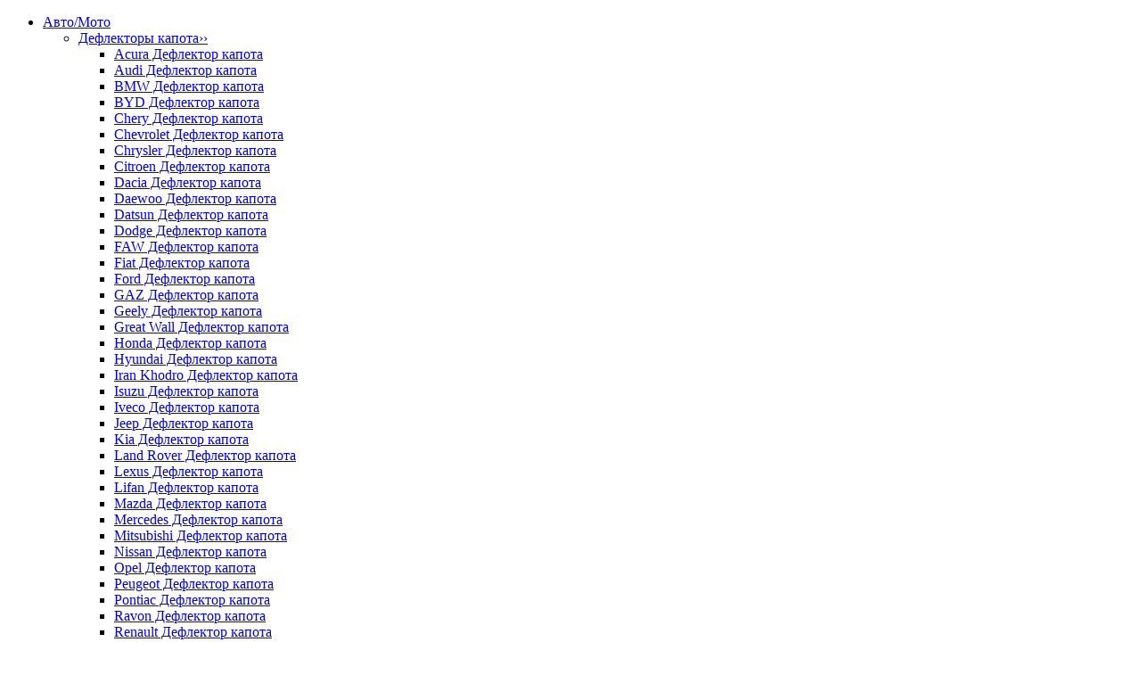

--- FILE ---
content_type: text/html; charset=utf-8
request_url: http://tehshop.com.ua/avtomoto/zashchity-dvigatelya/bmw-zashchita-dvigatelya/
body_size: 29138
content:
<!DOCTYPE html>
<html dir="ltr" lang="ru">
<head>
<meta charset="UTF-8" />
<title>Купить металлическая защита поддона двигателя BMW. Цена защита поддона двигателя стальная BMW</title>
<base href="http://tehshop.com.ua/" />
<meta name="description" content="Вследствие этого покупая стальную защиту поддона картера двигателя BMW в нашем интернет-магазине, Вы будите на сто процентов убежденными в том, что автодоп подойдет на Ваш машину
" />
<meta name="keywords" content="Защита поддона картера двигателя металлическая, материал защита двигателя, защита поддона картера двигателя днище, BMW защита двигателя, купить защита двигателя BMW, БМВ защита двигателя купить, BMW защита картера двигателя цена, отзывы защита двигателя" />
<link href="http://tehshop.com.ua/image/data/favicon.png" rel="icon" />
<link rel="stylesheet" type="text/css" href="catalog/view/theme/light/stylesheet/stylesheet.css" />
<link rel="stylesheet" type="text/css" href="catalog/view/theme/light/stylesheet/cloud-zoom.css" />
<link rel="stylesheet" type="text/css" href="catalog/view/javascript/jquery/prettyPhoto/prettyPhoto.css" />
<link rel="stylesheet" type="text/css" href="catalog/view/javascript/jquery/poshytip/src/tip-twitter/tip-twitter.css" />
<link rel="stylesheet" type="text/css" href="catalog/view/javascript/jquery/colorbox/colorbox.css" media="screen" />
<script type="text/javascript" src="catalog/view/javascript/jquery/jquery-1.7.1.min.js"></script>
<script type="text/javascript" src="catalog/view/javascript/jquery/ui/jquery-ui-1.8.16.custom.min.js"></script>
<link rel="stylesheet" type="text/css" href="catalog/view/javascript/jquery/ui/themes/ui-lightness/jquery-ui-1.8.16.custom.css" />
<script type="text/javascript" src="catalog/view/javascript/common.js"></script>
<!-- script type="text/javascript" src="catalog/view/javascript/noCopy.js"></script>
<script type="text/javascript" src="catalog/view/javascript/noRightButton.js"></script -->
<script type="text/javascript" src="catalog/view/javascript/cloud-zoom.1.0.2.js"></script>
<script type="text/javascript" src="catalog/view/javascript/jquery/prettyPhoto/jquery.prettyPhoto.js"></script>
<script type="text/javascript" src="catalog/view/javascript/jquery/poshytip/src/jquery.poshytip.min.js"></script>
<script type="text/javascript" src="catalog/view/javascript/jquery/jquery.total-storage.min.js"></script>
<script type="text/javascript" src="catalog/view/javascript/jquery/tabs.js"></script>
<script type="text/javascript" src="catalog/view/javascript/jquery/colorbox/jquery.colorbox-min.js"></script>
<!--[if IE 7]> 
<link rel="stylesheet" type="text/css" href="catalog/view/theme/light/stylesheet/ie7.css" />
<![endif]-->
<!-- Yandex.Metrika counter ><script type="text/javascript"> (function (d, w, c) { (w[c] = w[c] || []).push(function() { try { w.yaCounter31815246 = new Ya.Metrika({ id:31815246, clickmap:true, trackLinks:true, accurateTrackBounce:true, webvisor:true }); } catch(e) { } }); var n = d.getElementsByTagName("script")[0], s = d.createElement("script"), f = function () { n.parentNode.insertBefore(s, n); }; s.type = "text/javascript"; s.async = true; s.src = "https://mc.yandex.ru/metrika/watch.js"; if (w.opera == "[object Opera]") { d.addEventListener("DOMContentLoaded", f, false); } else { f(); } })(document, window, "yandex_metrika_callbacks");</script><noscript><div><img src="https://mc.yandex.ru/watch/31815246" style="position:absolute; left:-9999px;" alt="" /></div></noscript>< /Yandex.Metrika counter -->
<script>
  (function(i,s,o,g,r,a,m){i['GoogleAnalyticsObject']=r;i[r]=i[r]||function(){
  (i[r].q=i[r].q||[]).push(arguments)},i[r].l=1*new Date();a=s.createElement(o),
  m=s.getElementsByTagName(o)[0];a.async=1;a.src=g;m.parentNode.insertBefore(a,m)
  })(window,document,'script','//www.google-analytics.com/analytics.js','ga');

  ga('create', 'UA-66010739-1', 'auto');
  ga('send', 'pageview');

</script><script type="text/javascript"><!--
$(document).ready(function(){	
	$('.boxgrid.caption').hover(function(){
		$(".cover", this).stop().animate({top:'45%'},{queue:false,duration:300});
	}, function() {
		$(".cover", this).stop().animate({top:'300%'},{queue:false,duration:300});
	});
	
	$(function() {
		$('.box-hover').each(function() {        
			var tip = $(this).find('.box-info');
			$(this).hover(
				function() { tip.appendTo('body'); },
				function() { tip.appendTo(this); }
			).mousemove(function(e) {
				var x = e.pageX + 60,
					y = e.pageY - 40,
					w = tip.width(),
					h = tip.height(),
					dx = $(window).width() - (x + w),
					dy = $(window).height() - (y + h);
				if ( dx < 50 ) x = e.pageX - w - 60;
				if ( dy < 50 ) y = e.pageY - h + 50;
				tip.css({ left: x, top: y });
			});         
		});
	});
});
//--></script>

<script type="text/javascript">
function ClearFieldsAddress()
{
document.getElementById('shipping_address_country_id').value="";
document.getElementById('shipping_address_zone_id').value="";
document.getElementById('shipping_address_city').value="";
}
</script>


</head>
<body>
<div id="container">
        <div id="menu">
		<a class="home" href="http://tehshop.com.ua/"></a>
		<ul>
		  		  			<li class="dropdown"><a href="http://tehshop.com.ua/avtomoto/">Авто/Мото</a>
						  <div class="dropdown-block">
								  <ul>
															  						<li class="dropdown-level"> 
						  						  							<a href="http://tehshop.com.ua/avtomoto/deflektory-kapota/">Дефлекторы капота<span class="parent">&rsaquo;&rsaquo;</span></a>
							<div class="dropdown-block-level">
							  <ul>
																  <li><a href="http://tehshop.com.ua/avtomoto/deflektory-kapota/acura-deflektor-kapota/">Acura Дефлектор капота</a></li>	
																  <li><a href="http://tehshop.com.ua/avtomoto/deflektory-kapota/audi-deflektor-kapota/">Audi Дефлектор капота</a></li>	
																  <li><a href="http://tehshop.com.ua/avtomoto/deflektory-kapota/bmw-deflektor-kapota/">BMW Дефлектор капота</a></li>	
																  <li><a href="http://tehshop.com.ua/avtomoto/deflektory-kapota/byd-deflektor-kapota/">BYD Дефлектор капота</a></li>	
																  <li><a href="http://tehshop.com.ua/avtomoto/deflektory-kapota/chery-deflektor-kapota/">Chery Дефлектор капота</a></li>	
																  <li><a href="http://tehshop.com.ua/avtomoto/deflektory-kapota/chevrolet-deflektor-kapota/">Chevrolet Дефлектор капота</a></li>	
																  <li><a href="http://tehshop.com.ua/avtomoto/deflektory-kapota/chrysler-deflektor-kapota/">Chrysler Дефлектор капота</a></li>	
																  <li><a href="http://tehshop.com.ua/avtomoto/deflektory-kapota/citroen-deflektor-kapota/">Citroen Дефлектор капота</a></li>	
																  <li><a href="http://tehshop.com.ua/avtomoto/deflektory-kapota/dacia-deflektor-kapota/">Dacia Дефлектор капота</a></li>	
																  <li><a href="http://tehshop.com.ua/avtomoto/deflektory-kapota/daewoo-deflektor-kapota/">Daewoo Дефлектор капота</a></li>	
																  <li><a href="http://tehshop.com.ua/avtomoto/deflektory-kapota/datsun-deflektor-kapota/">Datsun Дефлектор капота</a></li>	
																  <li><a href="http://tehshop.com.ua/avtomoto/deflektory-kapota/dodge-deflektor-kapota/">Dodge Дефлектор капота</a></li>	
																  <li><a href="http://tehshop.com.ua/avtomoto/deflektory-kapota/faw-deflektor-kapota/">FAW Дефлектор капота</a></li>	
																  <li><a href="http://tehshop.com.ua/avtomoto/deflektory-kapota/fiat-deflektor-kapota/">Fiat Дефлектор капота</a></li>	
																  <li><a href="http://tehshop.com.ua/avtomoto/deflektory-kapota/ford-deflektor-kapota/">Ford Дефлектор капота</a></li>	
																  <li><a href="http://tehshop.com.ua/avtomoto/deflektory-kapota/gaz-deflektor-kapota/">GAZ Дефлектор капота</a></li>	
																  <li><a href="http://tehshop.com.ua/avtomoto/deflektory-kapota/geely-deflektor-kapota/">Geely Дефлектор капота</a></li>	
																  <li><a href="http://tehshop.com.ua/avtomoto/deflektory-kapota/great-wall-deflektor-kapota/">Great Wall Дефлектор капота</a></li>	
																  <li><a href="http://tehshop.com.ua/avtomoto/deflektory-kapota/honda-deflektor-kapota/">Honda Дефлектор капота</a></li>	
																  <li><a href="http://tehshop.com.ua/avtomoto/deflektory-kapota/hyundai-deflektor-kapota/">Hyundai Дефлектор капота</a></li>	
																  <li><a href="http://tehshop.com.ua/avtomoto/deflektory-kapota/iran-khodro-deflektor-kapota/">Iran Khodro Дефлектор капота</a></li>	
																  <li><a href="http://tehshop.com.ua/avtomoto/deflektory-kapota/isuzu-deflektor-kapota/">Isuzu Дефлектор капота</a></li>	
																  <li><a href="http://tehshop.com.ua/avtomoto/deflektory-kapota/iveco-deflektor-kapota/">Iveco Дефлектор капота</a></li>	
																  <li><a href="http://tehshop.com.ua/avtomoto/deflektory-kapota/jeep-deflektor-kapota/">Jeep Дефлектор капота</a></li>	
																  <li><a href="http://tehshop.com.ua/avtomoto/deflektory-kapota/kia-deflektor-kapota/">Kia Дефлектор капота</a></li>	
																  <li><a href="http://tehshop.com.ua/avtomoto/deflektory-kapota/land-rover-deflektor-kapota/">Land Rover Дефлектор капота</a></li>	
																  <li><a href="http://tehshop.com.ua/avtomoto/deflektory-kapota/lexus-deflektor-kapota/">Lexus Дефлектор капота</a></li>	
																  <li><a href="http://tehshop.com.ua/avtomoto/deflektory-kapota/lifan-deflektor-kapota/">Lifan Дефлектор капота</a></li>	
																  <li><a href="http://tehshop.com.ua/avtomoto/deflektory-kapota/mazda-deflektor-kapota/">Mazda Дефлектор капота</a></li>	
																  <li><a href="http://tehshop.com.ua/avtomoto/deflektory-kapota/mercedes-deflektor-kapota/">Mercedes Дефлектор капота</a></li>	
																  <li><a href="http://tehshop.com.ua/avtomoto/deflektory-kapota/mitsubishi-deflektor-kapota/">Mitsubishi Дефлектор капота</a></li>	
																  <li><a href="http://tehshop.com.ua/avtomoto/deflektory-kapota/nissan-deflektor-kapota/">Nissan Дефлектор капота</a></li>	
																  <li><a href="http://tehshop.com.ua/avtomoto/deflektory-kapota/opel-deflektor-kapota/">Opel Дефлектор капота</a></li>	
																  <li><a href="http://tehshop.com.ua/avtomoto/deflektory-kapota/peugeot-deflektor-kapota/">Peugeot Дефлектор капота</a></li>	
																  <li><a href="http://tehshop.com.ua/avtomoto/deflektory-kapota/pontiac-deflektor-kapota/">Pontiac Дефлектор капота</a></li>	
																  <li><a href="http://tehshop.com.ua/avtomoto/deflektory-kapota/ravon-deflektor-kapota/">Ravon Дефлектор капота</a></li>	
																  <li><a href="http://tehshop.com.ua/avtomoto/deflektory-kapota/renault-deflektor-kapota/">Renault Дефлектор капота</a></li>	
																  <li><a href="http://tehshop.com.ua/avtomoto/deflektory-kapota/seat-deflektor-kapota/">Seat Дефлектор капота</a></li>	
																  <li><a href="http://tehshop.com.ua/avtomoto/deflektory-kapota/skoda-deflektor-kapota/">Skoda Дефлектор капота</a></li>	
																  <li><a href="http://tehshop.com.ua/avtomoto/deflektory-kapota/ssangyong-deflektor-kapota/">SsangYong Дефлектор капота</a></li>	
																  <li><a href="http://tehshop.com.ua/avtomoto/deflektory-kapota/subaru-deflektor-kapota/">Subaru Дефлектор капота</a></li>	
																  <li><a href="http://tehshop.com.ua/avtomoto/deflektory-kapota/suzuki-deflektor-kapota/">Suzuki Дефлектор капота</a></li>	
																  <li><a href="http://tehshop.com.ua/avtomoto/deflektory-kapota/toyota-deflektor-kapota/">Toyota Дефлектор капота</a></li>	
																  <li><a href="http://tehshop.com.ua/avtomoto/deflektory-kapota/uaz-deflektor-kapota/">UAZ Дефлектор капота</a></li>	
																  <li><a href="http://tehshop.com.ua/avtomoto/deflektory-kapota/vaz-deflektor-kapota/">VAZ Дефлектор капота</a></li>	
																  <li><a href="http://tehshop.com.ua/avtomoto/deflektory-kapota/volkswagen-deflektor-kapota/">Volkswagen Дефлектор капота</a></li>	
																  <li><a href="http://tehshop.com.ua/avtomoto/deflektory-kapota/volvo-deflektor-kapota/">Volvo Дефлектор капота</a></li>	
																  <li><a href="http://tehshop.com.ua/avtomoto/deflektory-kapota/zaz-deflektor-kapota/">ZAZ Дефлектор капота</a></li>	
															  </ul>
							</div>
						  						</li>
					  										  						<li class="dropdown-level"> 
						  						  							<a href="http://tehshop.com.ua/avtomoto/deflektory-okon/">Дефлекторы окон<span class="parent">&rsaquo;&rsaquo;</span></a>
							<div class="dropdown-block-level">
							  <ul>
																  <li><a href="http://tehshop.com.ua/avtomoto/deflektory-okon/acura-deflektory-okon/">Acura Дефлекторы окон</a></li>	
																  <li><a href="http://tehshop.com.ua/avtomoto/deflektory-okon/alfa-romeo-deflektory-okon/">Alfa Romeo Дефлекторы окон</a></li>	
																  <li><a href="http://tehshop.com.ua/avtomoto/deflektory-okon/audi-deflektory-okon/">Audi Дефлекторы окон</a></li>	
																  <li><a href="http://tehshop.com.ua/avtomoto/deflektory-okon/baw-deflektory-okon/">BAW Дефлекторы окон</a></li>	
																  <li><a href="http://tehshop.com.ua/avtomoto/deflektory-okon/bmw-deflektory-okon/">BMW Дефлекторы окон</a></li>	
																  <li><a href="http://tehshop.com.ua/avtomoto/deflektory-okon/brilliance-deflektory-okon/">Brilliance Дефлекторы окон</a></li>	
																  <li><a href="http://tehshop.com.ua/avtomoto/deflektory-okon/byd-deflektory-okon/">BYD Дефлекторы окон</a></li>	
																  <li><a href="http://tehshop.com.ua/avtomoto/deflektory-okon/cadillac-deflektory-okon/">Cadillac Дефлекторы окон</a></li>	
																  <li><a href="http://tehshop.com.ua/avtomoto/deflektory-okon/changan-deflektory-okon/">Changan Дефлекторы окон</a></li>	
																  <li><a href="http://tehshop.com.ua/avtomoto/deflektory-okon/chery-deflektory-okon/">Chery Дефлекторы окон</a></li>	
																  <li><a href="http://tehshop.com.ua/avtomoto/deflektory-okon/chevrolet-deflektory-okon/">Chevrolet Дефлекторы окон</a></li>	
																  <li><a href="http://tehshop.com.ua/avtomoto/deflektory-okon/chrysler-deflektory-okon/">Chrysler Дефлекторы окон</a></li>	
																  <li><a href="http://tehshop.com.ua/avtomoto/deflektory-okon/citroen-deflektory-okon/">Citroen Дефлекторы окон</a></li>	
																  <li><a href="http://tehshop.com.ua/avtomoto/deflektory-okon/daewoo-deflektory-okon/">Daewoo Дефлекторы окон</a></li>	
																  <li><a href="http://tehshop.com.ua/avtomoto/deflektory-okon/daihatsu-deflektory-okon/">Daihatsu Дефлекторы окон</a></li>	
																  <li><a href="http://tehshop.com.ua/avtomoto/deflektory-okon/datsun-deflektory-okon/">Datsun Дефлекторы окон</a></li>	
																  <li><a href="http://tehshop.com.ua/avtomoto/deflektory-okon/dodge-deflektory-okon/">Dodge Дефлекторы окон</a></li>	
																  <li><a href="http://tehshop.com.ua/avtomoto/deflektory-okon/dongfeng-deflektory-okon/">Dongfeng Дефлекторы окон</a></li>	
																  <li><a href="http://tehshop.com.ua/avtomoto/deflektory-okon/faw-deflektory-okon/">FAW Дефлекторы окон</a></li>	
																  <li><a href="http://tehshop.com.ua/avtomoto/deflektory-okon/fiat-deflektory-okon/">Fiat Дефлекторы окон</a></li>	
																  <li><a href="http://tehshop.com.ua/avtomoto/deflektory-okon/ford-deflektory-okon/">Ford Дефлекторы окон</a></li>	
																  <li><a href="http://tehshop.com.ua/avtomoto/deflektory-okon/foton-deflektory-okon/">Foton Дефлекторы окон</a></li>	
																  <li><a href="http://tehshop.com.ua/avtomoto/deflektory-okon/gaz-deflektory-okon/">GAZ Дефлекторы окон</a></li>	
																  <li><a href="http://tehshop.com.ua/avtomoto/deflektory-okon/geely-deflektory-okon/">Geely Дефлекторы окон</a></li>	
																  <li><a href="http://tehshop.com.ua/avtomoto/deflektory-okon/gmc-deflektory-okon/">GMC Дефлекторы окон</a></li>	
																  <li><a href="http://tehshop.com.ua/avtomoto/deflektory-okon/great-wall-deflektory-okon/">Great Wall Дефлекторы окон</a></li>	
																  <li><a href="http://tehshop.com.ua/avtomoto/deflektory-okon/hafei-deflektory-okon/">Hafei Дефлекторы окон</a></li>	
																  <li><a href="http://tehshop.com.ua/avtomoto/deflektory-okon/haima-deflektory-okon/">Haima Дефлекторы окон</a></li>	
																  <li><a href="http://tehshop.com.ua/avtomoto/deflektory-okon/honda-deflektory-okon/">Honda Дефлекторы окон</a></li>	
																  <li><a href="http://tehshop.com.ua/avtomoto/deflektory-okon/hummer-deflektory-okon/">Hummer Дефлекторы окон</a></li>	
																  <li><a href="http://tehshop.com.ua/avtomoto/deflektory-okon/hyundai-deflektory-okon/">Hyundai Дефлекторы окон</a></li>	
																  <li><a href="http://tehshop.com.ua/avtomoto/deflektory-okon/infiniti-deflektory-okon/">Infiniti Дефлекторы окон</a></li>	
																  <li><a href="http://tehshop.com.ua/avtomoto/deflektory-okon/iran-khodro-deflektory-okon/">Iran Khodro Дефлекторы окон</a></li>	
																  <li><a href="http://tehshop.com.ua/avtomoto/deflektory-okon/isuzu-deflektory-okon/">Isuzu Дефлекторы окон</a></li>	
																  <li><a href="http://tehshop.com.ua/avtomoto/deflektory-okon/iveco-deflektory-okon/">Iveco Дефлекторы окон</a></li>	
																  <li><a href="http://tehshop.com.ua/avtomoto/deflektory-okon/jac-deflektory-okon/">JAC Дефлекторы окон</a></li>	
																  <li><a href="http://tehshop.com.ua/avtomoto/deflektory-okon/jaguar-deflektory-okon/">Jaguar Дефлекторы окон</a></li>	
																  <li><a href="http://tehshop.com.ua/avtomoto/deflektory-okon/jeep-deflektory-okon/">Jeep Дефлекторы окон</a></li>	
																  <li><a href="http://tehshop.com.ua/avtomoto/deflektory-okon/kia-deflektory-okon/">Kia Дефлекторы окон</a></li>	
																  <li><a href="http://tehshop.com.ua/avtomoto/deflektory-okon/lancia-deflektory-okon/">Lancia Дефлекторы окон</a></li>	
																  <li><a href="http://tehshop.com.ua/avtomoto/deflektory-okon/land-rover-deflektory-okon/">Land Rover Дефлекторы окон</a></li>	
																  <li><a href="http://tehshop.com.ua/avtomoto/deflektory-okon/lexus-deflektory-okon/">Lexus Дефлекторы окон</a></li>	
																  <li><a href="http://tehshop.com.ua/avtomoto/deflektory-okon/lifan-deflektory-okon/">Lifan Дефлекторы окон</a></li>	
																  <li><a href="http://tehshop.com.ua/avtomoto/deflektory-okon/mazda-deflektory-okon/">Mazda Дефлекторы окон</a></li>	
																  <li><a href="http://tehshop.com.ua/avtomoto/deflektory-okon/mercedes-deflektory-okon/">Mercedes Дефлекторы окон</a></li>	
																  <li><a href="http://tehshop.com.ua/avtomoto/deflektory-okon/mitsubishi-deflektory-okon/">Mitsubishi Дефлекторы окон</a></li>	
																  <li><a href="http://tehshop.com.ua/avtomoto/deflektory-okon/nissan-deflektory-okon/">Nissan Дефлекторы окон</a></li>	
																  <li><a href="http://tehshop.com.ua/avtomoto/deflektory-okon/opel-deflektory-okon/">Opel Дефлекторы окон</a></li>	
																  <li><a href="http://tehshop.com.ua/avtomoto/deflektory-okon/peugeot-deflektory-okon/">Peugeot Дефлекторы окон</a></li>	
																  <li><a href="http://tehshop.com.ua/avtomoto/deflektory-okon/pontiac-deflektory-okon/">Pontiac Дефлекторы окон</a></li>	
																  <li><a href="http://tehshop.com.ua/avtomoto/deflektory-okon/porsche-deflektory-okon/">Porsche Дефлекторы окон</a></li>	
																  <li><a href="http://tehshop.com.ua/avtomoto/deflektory-okon/ravon-deflektory-okon/">Ravon Дефлекторы окон</a></li>	
																  <li><a href="http://tehshop.com.ua/avtomoto/deflektory-okon/renault-deflektory-okon/">Renault Дефлекторы окон</a></li>	
																  <li><a href="http://tehshop.com.ua/avtomoto/deflektory-okon/rover-deflektory-okon/">Rover Дефлекторы окон</a></li>	
																  <li><a href="http://tehshop.com.ua/avtomoto/deflektory-okon/saab-deflektory-okon/">Saab Дефлекторы окон</a></li>	
																  <li><a href="http://tehshop.com.ua/avtomoto/deflektory-okon/seat-deflektory-okon/">Seat Дефлекторы окон</a></li>	
																  <li><a href="http://tehshop.com.ua/avtomoto/deflektory-okon/skoda-deflektory-okon/">Skoda Дефлекторы окон</a></li>	
																  <li><a href="http://tehshop.com.ua/avtomoto/deflektory-okon/ssangyong-deflektory-okon/">SsangYong Дефлекторы окон</a></li>	
																  <li><a href="http://tehshop.com.ua/avtomoto/deflektory-okon/subaru-deflektory-okon/">Subaru Дефлекторы окон</a></li>	
																  <li><a href="http://tehshop.com.ua/avtomoto/deflektory-okon/suzuki-deflektory-okon/">Suzuki Дефлекторы окон</a></li>	
																  <li><a href="http://tehshop.com.ua/avtomoto/deflektory-okon/toyota-deflektory-okon/">Toyota Дефлекторы окон</a></li>	
																  <li><a href="http://tehshop.com.ua/avtomoto/deflektory-okon/vaz-deflektory-okon/">VAZ Дефлекторы окон</a></li>	
																  <li><a href="http://tehshop.com.ua/avtomoto/deflektory-okon/volkswagen-deflektory-okon/">Volkswagen Дефлекторы окон</a></li>	
																  <li><a href="http://tehshop.com.ua/avtomoto/deflektory-okon/volvo-deflektory-okon/">Volvo Дефлекторы окон</a></li>	
																  <li><a href="http://tehshop.com.ua/avtomoto/deflektory-okon/zaz-deflektory-okon/">ZAZ Дефлекторы окон</a></li>	
															  </ul>
							</div>
						  						</li>
					  										  						<li class="dropdown-level"> 
						  						  							<a href="http://tehshop.com.ua/avtomoto/zashchity-dvigatelya/">Защиты двигателя<span class="parent">&rsaquo;&rsaquo;</span></a>
							<div class="dropdown-block-level">
							  <ul>
																  <li><a href="http://tehshop.com.ua/avtomoto/zashchity-dvigatelya/acura-zashchita-dvigatelya/">Acura Защита двигателя</a></li>	
																  <li><a href="http://tehshop.com.ua/avtomoto/zashchity-dvigatelya/alfa-romeo-zashchita-dvigatelya/">Alfa Romeo Защита двигателя</a></li>	
																  <li><a href="http://tehshop.com.ua/avtomoto/zashchity-dvigatelya/audi-zashchita-dvigatelya/">Audi Защита двигателя</a></li>	
																  <li><a href="http://tehshop.com.ua/avtomoto/zashchity-dvigatelya/bentley-zashchita-dvigatelya/">Bentley Защита двигателя</a></li>	
																  <li><a href="http://tehshop.com.ua/avtomoto/zashchity-dvigatelya/bmw-zashchita-dvigatelya/">BMW Защита двигателя</a></li>	
																  <li><a href="http://tehshop.com.ua/avtomoto/zashchity-dvigatelya/brilliance-zashchita-dvigatelya/">Brilliance Защита двигателя</a></li>	
																  <li><a href="http://tehshop.com.ua/avtomoto/zashchity-dvigatelya/buick-zashchita-dvigatelya/">Buick Защита двигателя</a></li>	
																  <li><a href="http://tehshop.com.ua/avtomoto/zashchity-dvigatelya/byd-zashchita-dvigatelya/">BYD Защита двигателя</a></li>	
																  <li><a href="http://tehshop.com.ua/avtomoto/zashchity-dvigatelya/cadillac-zashchita-dvigatelya/">Cadillac Защита двигателя</a></li>	
																  <li><a href="http://tehshop.com.ua/avtomoto/zashchity-dvigatelya/chery-zashchita-dvigatelya/">Chery Защита двигателя</a></li>	
																  <li><a href="http://tehshop.com.ua/avtomoto/zashchity-dvigatelya/chevrolet-zashchita-dvigatelya/">Chevrolet Защита двигателя</a></li>	
																  <li><a href="http://tehshop.com.ua/avtomoto/zashchity-dvigatelya/chrysler-zashchita-dvigatelya/">Chrysler Защита двигателя</a></li>	
																  <li><a href="http://tehshop.com.ua/avtomoto/zashchity-dvigatelya/citroen-zashchita-dvigatelya/">Citroen Защита двигателя</a></li>	
																  <li><a href="http://tehshop.com.ua/avtomoto/zashchity-dvigatelya/dacia-zashchita-dvigatelya/">Dacia Защита двигателя</a></li>	
																  <li><a href="http://tehshop.com.ua/avtomoto/zashchity-dvigatelya/daewoo-zashchita-dvigatelya/">Daewoo Защита двигателя</a></li>	
																  <li><a href="http://tehshop.com.ua/avtomoto/zashchity-dvigatelya/daihatsu-zashchita-dvigatelya/">Daihatsu Защита двигателя</a></li>	
																  <li><a href="http://tehshop.com.ua/avtomoto/zashchity-dvigatelya/dodge-zashchita-dvigatelya/">Dodge Защита двигателя</a></li>	
																  <li><a href="http://tehshop.com.ua/avtomoto/zashchity-dvigatelya/faw-zashchita-dvigatelya/">FAW Защита двигателя</a></li>	
																  <li><a href="http://tehshop.com.ua/avtomoto/zashchity-dvigatelya/fiat-zashchita-dvigatelya/">Fiat Защита двигателя</a></li>	
																  <li><a href="http://tehshop.com.ua/avtomoto/zashchity-dvigatelya/ford-zashchita-dvigatelya/">Ford Защита двигателя</a></li>	
																  <li><a href="http://tehshop.com.ua/avtomoto/zashchity-dvigatelya/geely-zashchita-dvigatelya/">Geely Защита двигателя</a></li>	
																  <li><a href="http://tehshop.com.ua/avtomoto/zashchity-dvigatelya/gmc-zashchita-dvigatelya/">GMC Защита двигателя</a></li>	
																  <li><a href="http://tehshop.com.ua/avtomoto/zashchity-dvigatelya/great-wall-zashchita-dvigatelya/">Great Wall Защита двигателя</a></li>	
																  <li><a href="http://tehshop.com.ua/avtomoto/zashchity-dvigatelya/haima-zashchita-dvigatelya/">Haima Защита двигателя</a></li>	
																  <li><a href="http://tehshop.com.ua/avtomoto/zashchity-dvigatelya/honda-zashchita-dvigatelya/">Honda Защита двигателя</a></li>	
																  <li><a href="http://tehshop.com.ua/avtomoto/zashchity-dvigatelya/hyundai-zashchita-dvigatelya/">Hyundai Защита двигателя</a></li>	
																  <li><a href="http://tehshop.com.ua/avtomoto/zashchity-dvigatelya/infiniti-zashchita-dvigatelya/">Infiniti Защита двигателя</a></li>	
																  <li><a href="http://tehshop.com.ua/avtomoto/zashchity-dvigatelya/isuzu-zashchita-dvigatelya/">Isuzu Защита двигателя</a></li>	
																  <li><a href="http://tehshop.com.ua/avtomoto/zashchity-dvigatelya/jac-zashchita-dvigatelya/">JAC Защита двигателя</a></li>	
																  <li><a href="http://tehshop.com.ua/avtomoto/zashchity-dvigatelya/jaguar-zashchita-dvigatelya/">Jaguar Защита двигателя</a></li>	
																  <li><a href="http://tehshop.com.ua/avtomoto/zashchity-dvigatelya/jeep-zashchita-dvigatelya/">Jeep Защита двигателя</a></li>	
																  <li><a href="http://tehshop.com.ua/avtomoto/zashchity-dvigatelya/kia-zashchita-dvigatelya/">Kia Защита двигателя</a></li>	
																  <li><a href="http://tehshop.com.ua/avtomoto/zashchity-dvigatelya/lancia-zashchita-dvigatelya/">Lancia Защита двигателя</a></li>	
																  <li><a href="http://tehshop.com.ua/avtomoto/zashchity-dvigatelya/land-rover-zashchita-dvigatelya/">Land Rover Защита двигателя</a></li>	
																  <li><a href="http://tehshop.com.ua/avtomoto/zashchity-dvigatelya/lexus-zashchita-dvigatelya/">Lexus Защита двигателя</a></li>	
																  <li><a href="http://tehshop.com.ua/avtomoto/zashchity-dvigatelya/lifan-zashchita-dvigatelya/">Lifan Защита двигателя</a></li>	
																  <li><a href="http://tehshop.com.ua/avtomoto/zashchity-dvigatelya/lincoln-zashchita-dvigatelya/">Lincoln Защита двигателя</a></li>	
																  <li><a href="http://tehshop.com.ua/avtomoto/zashchity-dvigatelya/man-zashchita-dvigatelya/">MAN Защита двигателя</a></li>	
																  <li><a href="http://tehshop.com.ua/avtomoto/zashchity-dvigatelya/mazda-zashchita-dvigatelya/">Mazda Защита двигателя</a></li>	
																  <li><a href="http://tehshop.com.ua/avtomoto/zashchity-dvigatelya/mercedes-zashchita-dvigatelya/">Mercedes Защита двигателя</a></li>	
																  <li><a href="http://tehshop.com.ua/avtomoto/zashchity-dvigatelya/mg-zashchita-dvigatelya/">MG Защита двигателя</a></li>	
																  <li><a href="http://tehshop.com.ua/avtomoto/zashchity-dvigatelya/mini-zashchita-dvigatelya/">Mini Защита двигателя</a></li>	
																  <li><a href="http://tehshop.com.ua/avtomoto/zashchity-dvigatelya/mitsubishi-zashchita-dvigatelya/">Mitsubishi Защита двигателя</a></li>	
																  <li><a href="http://tehshop.com.ua/avtomoto/zashchity-dvigatelya/nissan-zashchita-dvigatelya/">Nissan Защита двигателя</a></li>	
																  <li><a href="http://tehshop.com.ua/avtomoto/zashchity-dvigatelya/opel-zashchita-dvigatelya/">Opel Защита двигателя</a></li>	
																  <li><a href="http://tehshop.com.ua/avtomoto/zashchity-dvigatelya/peugeot-zashchita-dvigatelya/">Peugeot Защита двигателя</a></li>	
																  <li><a href="http://tehshop.com.ua/avtomoto/zashchity-dvigatelya/porsche-zashchita-dvigatelya/">Porsche Защита двигателя</a></li>	
																  <li><a href="http://tehshop.com.ua/avtomoto/zashchity-dvigatelya/ravon-zashchita-dvigatelya/">Ravon Защита двигателя</a></li>	
																  <li><a href="http://tehshop.com.ua/avtomoto/zashchity-dvigatelya/renault-zashchita-dvigatelya/">Renault Защита двигателя</a></li>	
																  <li><a href="http://tehshop.com.ua/avtomoto/zashchity-dvigatelya/saab-zashchita-dvigatelya/">Saab Защита двигателя</a></li>	
																  <li><a href="http://tehshop.com.ua/avtomoto/zashchity-dvigatelya/scion-zashchita-dvigatelya/">Scion Защита двигателя</a></li>	
																  <li><a href="http://tehshop.com.ua/avtomoto/zashchity-dvigatelya/seat-zashchita-dvigatelya/">Seat Защита двигателя</a></li>	
																  <li><a href="http://tehshop.com.ua/avtomoto/zashchity-dvigatelya/skoda-zashchita-dvigatelya/">Skoda Защита двигателя</a></li>	
																  <li><a href="http://tehshop.com.ua/avtomoto/zashchity-dvigatelya/smart-zashchita-dvigatelya/">Smart Защита двигателя</a></li>	
																  <li><a href="http://tehshop.com.ua/avtomoto/zashchity-dvigatelya/ssangyong-zashchita-dvigatelya/">SsangYong Защита двигателя</a></li>	
																  <li><a href="http://tehshop.com.ua/avtomoto/zashchity-dvigatelya/subaru-zashchita-dvigatelya/">Subaru Защита двигателя</a></li>	
																  <li><a href="http://tehshop.com.ua/avtomoto/zashchity-dvigatelya/suzuki-zashchita-dvigatelya/">Suzuki Защита двигателя</a></li>	
																  <li><a href="http://tehshop.com.ua/avtomoto/zashchity-dvigatelya/tesla-zashchita-dvigatelya/">Tesla Защита двигателя</a></li>	
																  <li><a href="http://tehshop.com.ua/avtomoto/zashchity-dvigatelya/toyota-zashchita-dvigatelya/">Toyota Защита двигателя</a></li>	
																  <li><a href="http://tehshop.com.ua/avtomoto/zashchity-dvigatelya/vaz-zashchita-dvigatelya/">VAZ Защита двигателя</a></li>	
																  <li><a href="http://tehshop.com.ua/avtomoto/zashchity-dvigatelya/volkswagen-zashchita-dvigatelya/">Volkswagen Защита двигателя</a></li>	
																  <li><a href="http://tehshop.com.ua/avtomoto/zashchity-dvigatelya/volvo-zashchita-dvigatelya/">Volvo Защита двигателя</a></li>	
																  <li><a href="http://tehshop.com.ua/avtomoto/zashchity-dvigatelya/zaz-zashchita-dvigatelya/">ZAZ Защита двигателя</a></li>	
															  </ul>
							</div>
						  						</li>
					  										  						<li class="dropdown-level"> 
						  						  							<a href="http://tehshop.com.ua/avtomoto/kovriki-v-bagazhnik/">Коврики в багажник<span class="parent">&rsaquo;&rsaquo;</span></a>
							<div class="dropdown-block-level">
							  <ul>
																  <li><a href="http://tehshop.com.ua/avtomoto/kovriki-v-bagazhnik/acura-kovrik-v-bagazhnik/">Acura Коврик в багажник</a></li>	
																  <li><a href="http://tehshop.com.ua/avtomoto/kovriki-v-bagazhnik/audi-kovrik-v-bagazhnik/">Audi Коврик в багажник</a></li>	
																  <li><a href="http://tehshop.com.ua/avtomoto/kovriki-v-bagazhnik/bmw-kovrik-v-bagazhnik/">BMW Коврик в багажник</a></li>	
																  <li><a href="http://tehshop.com.ua/avtomoto/kovriki-v-bagazhnik/chery-kovrik-v-bagazhnik/">Chery Коврик в багажник</a></li>	
																  <li><a href="http://tehshop.com.ua/avtomoto/kovriki-v-bagazhnik/chevrolet-kovrik-v-bagazhnik/">Chevrolet Коврик в багажник</a></li>	
																  <li><a href="http://tehshop.com.ua/avtomoto/kovriki-v-bagazhnik/citroen-kovrik-v-bagazhnik/">Citroen Коврик в багажник</a></li>	
																  <li><a href="http://tehshop.com.ua/avtomoto/kovriki-v-bagazhnik/daewoo-kovrik-v-bagazhnik/">Daewoo Коврик в багажник</a></li>	
																  <li><a href="http://tehshop.com.ua/avtomoto/kovriki-v-bagazhnik/fiat-kovrik-v-bagazhnik/">Fiat Коврик в багажник</a></li>	
																  <li><a href="http://tehshop.com.ua/avtomoto/kovriki-v-bagazhnik/ford-kovrik-v-bagazhnik/">Ford Коврик в багажник</a></li>	
																  <li><a href="http://tehshop.com.ua/avtomoto/kovriki-v-bagazhnik/geely-kovrik-v-bagazhnik/">Geely Коврик в багажник</a></li>	
																  <li><a href="http://tehshop.com.ua/avtomoto/kovriki-v-bagazhnik/great-wall-kovrik-v-bagazhnik/">Great Wall Коврик в багажник</a></li>	
																  <li><a href="http://tehshop.com.ua/avtomoto/kovriki-v-bagazhnik/honda-kovrik-v-bagazhnik/">Honda Коврик в багажник</a></li>	
																  <li><a href="http://tehshop.com.ua/avtomoto/kovriki-v-bagazhnik/hyundai-kovrik-v-bagazhnik/">Hyundai Коврик в багажник</a></li>	
																  <li><a href="http://tehshop.com.ua/avtomoto/kovriki-v-bagazhnik/jac-kovrik-v-bagazhnik/">JAC Коврик в багажник</a></li>	
																  <li><a href="http://tehshop.com.ua/avtomoto/kovriki-v-bagazhnik/jeep-kovrik-v-bagazhnik/">Jeep Коврик в багажник</a></li>	
																  <li><a href="http://tehshop.com.ua/avtomoto/kovriki-v-bagazhnik/kia-kovrik-v-bagazhnik/">Kia Коврик в багажник</a></li>	
																  <li><a href="http://tehshop.com.ua/avtomoto/kovriki-v-bagazhnik/land-rover-kovrik-v-bagazhnik/">Land Rover Коврик в багажник</a></li>	
																  <li><a href="http://tehshop.com.ua/avtomoto/kovriki-v-bagazhnik/lexus-kovrik-v-bagazhnik/">Lexus Коврик в багажник</a></li>	
																  <li><a href="http://tehshop.com.ua/avtomoto/kovriki-v-bagazhnik/mazda-kovrik-v-bagazhnik/">Mazda Коврик в багажник</a></li>	
																  <li><a href="http://tehshop.com.ua/avtomoto/kovriki-v-bagazhnik/mercedes-kovrik-v-bagazhnik/">Mercedes Коврик в багажник</a></li>	
																  <li><a href="http://tehshop.com.ua/avtomoto/kovriki-v-bagazhnik/mitsubishi-kovrik-v-bagazhnik/">Mitsubishi Коврик в багажник</a></li>	
																  <li><a href="http://tehshop.com.ua/avtomoto/kovriki-v-bagazhnik/nissan-kovrik-v-bagazhnik/">Nissan Коврик в багажник</a></li>	
																  <li><a href="http://tehshop.com.ua/avtomoto/kovriki-v-bagazhnik/opel-kovrik-v-bagazhnik/">Opel Коврик в багажник</a></li>	
																  <li><a href="http://tehshop.com.ua/avtomoto/kovriki-v-bagazhnik/peugeot-kovrik-v-bagazhnik/">Peugeot Коврик в багажник</a></li>	
																  <li><a href="http://tehshop.com.ua/avtomoto/kovriki-v-bagazhnik/ravon-kovrik-v-bagazhnik/">Ravon Коврик в багажник</a></li>	
																  <li><a href="http://tehshop.com.ua/avtomoto/kovriki-v-bagazhnik/renault-kovrik-v-bagazhnik/">Renault Коврик в багажник</a></li>	
																  <li><a href="http://tehshop.com.ua/avtomoto/kovriki-v-bagazhnik/seat-kovrik-v-bagazhnik/">Seat Коврик в багажник</a></li>	
																  <li><a href="http://tehshop.com.ua/avtomoto/kovriki-v-bagazhnik/skoda-kovrik-v-bagazhnik/">Skoda Коврик в багажник</a></li>	
																  <li><a href="http://tehshop.com.ua/avtomoto/kovriki-v-bagazhnik/smart-kovrik-v-bagazhnik/">Smart Коврик в багажник</a></li>	
																  <li><a href="http://tehshop.com.ua/avtomoto/kovriki-v-bagazhnik/ssang-yong-kovrik-v-bagazhnik/">SsangYong Коврик в багажник</a></li>	
																  <li><a href="http://tehshop.com.ua/avtomoto/kovriki-v-bagazhnik/subaru-kovrik-v-bagazhnik/">Subaru Коврик в багажник</a></li>	
																  <li><a href="http://tehshop.com.ua/avtomoto/kovriki-v-bagazhnik/suzuki-kovrik-v-bagazhnik/">Suzuki Коврик в багажник</a></li>	
																  <li><a href="http://tehshop.com.ua/avtomoto/kovriki-v-bagazhnik/toyota-kovrik-v-bagazhnik/">Toyota Коврик в багажник</a></li>	
																  <li><a href="http://tehshop.com.ua/avtomoto/kovriki-v-bagazhnik/vaz-kovrik-v-bagazhnik/">VAZ Коврик в багажник</a></li>	
																  <li><a href="http://tehshop.com.ua/avtomoto/kovriki-v-bagazhnik/volkswagen-kovrik-v-bagazhnik/">Volkswagen Коврик в багажник</a></li>	
																  <li><a href="http://tehshop.com.ua/avtomoto/kovriki-v-bagazhnik/zaz-kovrik-v-bagazhnik/">ZAZ Коврик в багажник</a></li>	
															  </ul>
							</div>
						  						</li>
					  										  						<li class="dropdown-level"> 
						  						  							<a href="http://tehshop.com.ua/avtomoto/kovriki-v-salon/">Коврики в салон<span class="parent">&rsaquo;&rsaquo;</span></a>
							<div class="dropdown-block-level">
							  <ul>
																  <li><a href="http://tehshop.com.ua/avtomoto/kovriki-v-salon/acura-kovriki-v-salon/">Acura Коврики в салон</a></li>	
																  <li><a href="http://tehshop.com.ua/avtomoto/kovriki-v-salon/alfa-romeo-kovriki-v-salon/">Alfa Romeo Коврики в салон</a></li>	
																  <li><a href="http://tehshop.com.ua/avtomoto/kovriki-v-salon/audi-kovriki-v-salon/">Audi Коврики в салон</a></li>	
																  <li><a href="http://tehshop.com.ua/avtomoto/kovriki-v-salon/bmw-kovriki-v-salon/">BMW Коврики в салон</a></li>	
																  <li><a href="http://tehshop.com.ua/avtomoto/kovriki-v-salon/byd-kovriki-v-salon/">BYD Коврики в салон</a></li>	
																  <li><a href="http://tehshop.com.ua/avtomoto/kovriki-v-salon/chery-kovriki-v-salon/">Chery Коврики в салон</a></li>	
																  <li><a href="http://tehshop.com.ua/avtomoto/kovriki-v-salon/chevrolet-kovriki-v-salon/">Chevrolet Коврики в салон</a></li>	
																  <li><a href="http://tehshop.com.ua/avtomoto/kovriki-v-salon/citroen-kovriki-v-salon/">Citroen Коврики в салон</a></li>	
																  <li><a href="http://tehshop.com.ua/avtomoto/kovriki-v-salon/dacia-kovriki-v-salon/">Dacia Коврики в салон</a></li>	
																  <li><a href="http://tehshop.com.ua/avtomoto/kovriki-v-salon/daewoo-kovriki-v-salon/">Daewoo Коврики в салон</a></li>	
																  <li><a href="http://tehshop.com.ua/avtomoto/kovriki-v-salon/faw-kovriki-v-salon/">FAW Коврики в салон</a></li>	
																  <li><a href="http://tehshop.com.ua/avtomoto/kovriki-v-salon/fiat-kovriki-v-salon/">Fiat Коврики в салон</a></li>	
																  <li><a href="http://tehshop.com.ua/avtomoto/kovriki-v-salon/ford-kovriki-v-salon/">Ford Коврики в салон</a></li>	
																  <li><a href="http://tehshop.com.ua/avtomoto/kovriki-v-salon/gaz-kovriki-v-salon/">GAZ Коврики в салон</a></li>	
																  <li><a href="http://tehshop.com.ua/avtomoto/kovriki-v-salon/geely-kovriki-v-salon/">Geely Коврики в салон</a></li>	
																  <li><a href="http://tehshop.com.ua/avtomoto/kovriki-v-salon/great-wall-kovriki-v-salon/">Great Wall Коврики в салон</a></li>	
																  <li><a href="http://tehshop.com.ua/avtomoto/kovriki-v-salon/honda-kovriki-v-salon/">Honda Коврики в салон</a></li>	
																  <li><a href="http://tehshop.com.ua/avtomoto/kovriki-v-salon/hyundai-kovriki-v-salon/">Hyundai Коврики в салон</a></li>	
																  <li><a href="http://tehshop.com.ua/avtomoto/kovriki-v-salon/infiniti-kovriki-v-salon/">Infiniti Коврики в салон</a></li>	
																  <li><a href="http://tehshop.com.ua/avtomoto/kovriki-v-salon/iveco-kovriki-v-salon/">Iveco Коврики в салон</a></li>	
																  <li><a href="http://tehshop.com.ua/avtomoto/kovriki-v-salon/jac-kovriki-v-salon/">JAC Коврики в салон</a></li>	
																  <li><a href="http://tehshop.com.ua/avtomoto/kovriki-v-salon/jeep-kovriki-v-salon/">Jeep Коврики в салон</a></li>	
																  <li><a href="http://tehshop.com.ua/avtomoto/kovriki-v-salon/kia-kovriki-v-salon/">Kia Коврики в салон</a></li>	
																  <li><a href="http://tehshop.com.ua/avtomoto/kovriki-v-salon/lancia-kovriki-v-salon/">Lancia Коврики в салон</a></li>	
																  <li><a href="http://tehshop.com.ua/avtomoto/kovriki-v-salon/land-rover-kovriki-v-salon/">Land Rover Коврики в салон</a></li>	
																  <li><a href="http://tehshop.com.ua/avtomoto/kovriki-v-salon/lexus-kovriki-v-salon/">Lexus Коврики в салон</a></li>	
																  <li><a href="http://tehshop.com.ua/avtomoto/kovriki-v-salon/lifan-kovriki-v-salon/">Lifan Коврики в салон</a></li>	
																  <li><a href="http://tehshop.com.ua/avtomoto/kovriki-v-salon/mazda-kovriki-v-salon/">Mazda Коврики в салон</a></li>	
																  <li><a href="http://tehshop.com.ua/avtomoto/kovriki-v-salon/mercedes-kovriki-v-salon/">Mercedes Коврики в салон</a></li>	
																  <li><a href="http://tehshop.com.ua/avtomoto/kovriki-v-salon/mg-kovriki-v-salon/">MG Коврики в салон</a></li>	
																  <li><a href="http://tehshop.com.ua/avtomoto/kovriki-v-salon/mitsubishi-kovriki-v-salon/">Mitsubishi Коврики в салон</a></li>	
																  <li><a href="http://tehshop.com.ua/avtomoto/kovriki-v-salon/nissan-kovriki-v-salon/">Nissan Коврики в салон</a></li>	
																  <li><a href="http://tehshop.com.ua/avtomoto/kovriki-v-salon/opel-kovriki-v-salon/">Opel Коврики в салон</a></li>	
																  <li><a href="http://tehshop.com.ua/avtomoto/kovriki-v-salon/peugeot-kovriki-v-salon/">Peugeot Коврики в салон</a></li>	
																  <li><a href="http://tehshop.com.ua/avtomoto/kovriki-v-salon/ravon-kovriki-v-salon/">Ravon Коврики в салон</a></li>	
																  <li><a href="http://tehshop.com.ua/avtomoto/kovriki-v-salon/renault-kovriki-v-salon/">Renault Коврики в салон</a></li>	
																  <li><a href="http://tehshop.com.ua/avtomoto/kovriki-v-salon/seat-kovriki-v-salon/">Seat Коврики в салон</a></li>	
																  <li><a href="http://tehshop.com.ua/avtomoto/kovriki-v-salon/skoda-kovriki-v-salon/">Skoda Коврики в салон</a></li>	
																  <li><a href="http://tehshop.com.ua/avtomoto/kovriki-v-salon/smart-kovriki-v-salon/">Smart Коврики в салон</a></li>	
																  <li><a href="http://tehshop.com.ua/avtomoto/kovriki-v-salon/ssangyong-kovriki-v-salon/">SsangYong Коврики в салон</a></li>	
																  <li><a href="http://tehshop.com.ua/avtomoto/kovriki-v-salon/subaru-kovriki-v-salon/">Subaru Коврики в салон</a></li>	
																  <li><a href="http://tehshop.com.ua/avtomoto/kovriki-v-salon/suzuki-kovriki-v-salon/">Suzuki Коврики в салон</a></li>	
																  <li><a href="http://tehshop.com.ua/avtomoto/kovriki-v-salon/tesla-kovriki-v-salon/">Tesla Коврики в салон</a></li>	
																  <li><a href="http://tehshop.com.ua/avtomoto/kovriki-v-salon/toyota-kovriki-v-salon/">Toyota Коврики в салон</a></li>	
																  <li><a href="http://tehshop.com.ua/avtomoto/kovriki-v-salon/vaz-kovriki-v-salon/">VAZ Коврики в салон</a></li>	
																  <li><a href="http://tehshop.com.ua/avtomoto/kovriki-v-salon/volkswagen-kovriki-v-salon/">Volkswagen Коврики в салон</a></li>	
																  <li><a href="http://tehshop.com.ua/avtomoto/kovriki-v-salon/volvo-kovriki-v-salon/">Volvo Коврики в салон</a></li>	
																  <li><a href="http://tehshop.com.ua/avtomoto/kovriki-v-salon/zaz-kovriki-v-salon/">ZAZ Коврики в салон</a></li>	
															  </ul>
							</div>
						  						</li>
					  										  						<li class="dropdown-level"> 
						  						  							<a href="http://tehshop.com.ua/avtomoto/nakladki-na-zadniy-bamper/">Накладки на задний бампер<span class="parent">&rsaquo;&rsaquo;</span></a>
							<div class="dropdown-block-level">
							  <ul>
																  <li><a href="http://tehshop.com.ua/avtomoto/nakladki-na-zadniy-bamper/audi-nakladki-na-zadniy-bamper/">Audi Накладки на задний бампер</a></li>	
																  <li><a href="http://tehshop.com.ua/avtomoto/nakladki-na-zadniy-bamper/bmw-nakladki-na-zadniy-bamper/">BMW Накладки на задний бампер</a></li>	
																  <li><a href="http://tehshop.com.ua/avtomoto/nakladki-na-zadniy-bamper/byd-nakladki-na-zadniy-bamper/">BYD Накладки на задний бампер</a></li>	
																  <li><a href="http://tehshop.com.ua/avtomoto/nakladki-na-zadniy-bamper/chevrolet-nakladki-na-zadniy-bamper/">Chevrolet Накладки на задний бампер</a></li>	
																  <li><a href="http://tehshop.com.ua/avtomoto/nakladki-na-zadniy-bamper/citroen-nakladki-na-zadniy-bamper/">Citroen Накладки на задний бампер</a></li>	
																  <li><a href="http://tehshop.com.ua/avtomoto/nakladki-na-zadniy-bamper/fiat-nakladki-na-zadniy-bamper/">Fiat Накладки на задний бампер</a></li>	
																  <li><a href="http://tehshop.com.ua/avtomoto/nakladki-na-zadniy-bamper/ford-nakladki-na-zadniy-bamper/">Ford Накладки на задний бампер</a></li>	
																  <li><a href="http://tehshop.com.ua/avtomoto/nakladki-na-zadniy-bamper/honda-nakladki-na-zadniy-bamper/">Honda Накладки на задний бампер</a></li>	
																  <li><a href="http://tehshop.com.ua/avtomoto/nakladki-na-zadniy-bamper/hyundai-nakladki-na-zadniy-bamper/">Hyundai Накладки на задний бампер</a></li>	
																  <li><a href="http://tehshop.com.ua/avtomoto/nakladki-na-zadniy-bamper/kia-nakladki-na-zadniy-bamper/">Kia Накладки на задний бампер</a></li>	
																  <li><a href="http://tehshop.com.ua/avtomoto/nakladki-na-zadniy-bamper/lexus-nakladki-na-zadniy-bamper/">Lexus Накладки на задний бампер</a></li>	
																  <li><a href="http://tehshop.com.ua/avtomoto/nakladki-na-zadniy-bamper/mazda-nakladki-na-zadniy-bamper/">Mazda Накладки на задний бампер</a></li>	
																  <li><a href="http://tehshop.com.ua/avtomoto/nakladki-na-zadniy-bamper/mercedes-nakladki-na-zadniy-bamper/">Mercedes Накладки на задний бампер</a></li>	
																  <li><a href="http://tehshop.com.ua/avtomoto/nakladki-na-zadniy-bamper/mini-nakladki-na-zadniy-bamper/">Mini Накладки на задний бампер</a></li>	
																  <li><a href="http://tehshop.com.ua/avtomoto/nakladki-na-zadniy-bamper/mitsubishi-nakladki-na-zadniy-bamper/">Mitsubishi Накладки на задний бампер</a></li>	
																  <li><a href="http://tehshop.com.ua/avtomoto/nakladki-na-zadniy-bamper/nissan-nakladki-na-zadniy-bamper/">Nissan Накладки на задний бампер</a></li>	
																  <li><a href="http://tehshop.com.ua/avtomoto/nakladki-na-zadniy-bamper/opel-nakladki-na-zadniy-bamper/">Opel Накладки на задний бампер</a></li>	
																  <li><a href="http://tehshop.com.ua/avtomoto/nakladki-na-zadniy-bamper/peugeot-nakladki-na-zadniy-bamper/">Peugeot Накладки на задний бампер</a></li>	
																  <li><a href="http://tehshop.com.ua/avtomoto/nakladki-na-zadniy-bamper/renault-nakladki-na-zadniy-bamper/">Renault Накладки на задний бампер</a></li>	
																  <li><a href="http://tehshop.com.ua/avtomoto/nakladki-na-zadniy-bamper/seat-nakladki-na-zadniy-bamper/">Seat Накладки на задний бампер</a></li>	
																  <li><a href="http://tehshop.com.ua/avtomoto/nakladki-na-zadniy-bamper/skoda-nakladki-na-zadniy-bamper/">Skoda Накладки на задний бампер</a></li>	
																  <li><a href="http://tehshop.com.ua/avtomoto/nakladki-na-zadniy-bamper/ssangyong-nakladki-na-zadniy-bamper/">SsangYong Накладки на задний бампер</a></li>	
																  <li><a href="http://tehshop.com.ua/avtomoto/nakladki-na-zadniy-bamper/subaru-nakladki-na-zadniy-bamper/">Subaru Накладки на задний бампер</a></li>	
																  <li><a href="http://tehshop.com.ua/avtomoto/nakladki-na-zadniy-bamper/suzuki-nakladki-na-zadniy-bamper/">Suzuki Накладки на задний бампер</a></li>	
																  <li><a href="http://tehshop.com.ua/avtomoto/nakladki-na-zadniy-bamper/toyota-nakladki-na-zadniy-bamper/">Toyota Накладки на задний бампер</a></li>	
																  <li><a href="http://tehshop.com.ua/avtomoto/nakladki-na-zadniy-bamper/volkswagen-nakladki-na-zadniy-bamper/">Volkswagen Накладки на задний бампер</a></li>	
															  </ul>
							</div>
						  						</li>
					  										  						<li class="dropdown-level"> 
						  						  							<a href="http://tehshop.com.ua/avtomoto/nakladki-na-porogi/">Накладки на пороги<span class="parent">&rsaquo;&rsaquo;</span></a>
							<div class="dropdown-block-level">
							  <ul>
																  <li><a href="http://tehshop.com.ua/avtomoto/nakladki-na-porogi/alfa-romeo-nakladki-na-porogi/">Alfa Romeo Накладки на пороги</a></li>	
																  <li><a href="http://tehshop.com.ua/avtomoto/nakladki-na-porogi/audi-nakladki-na-porogi/">Audi Накладки на пороги</a></li>	
																  <li><a href="http://tehshop.com.ua/avtomoto/nakladki-na-porogi/bmw-nakladki-na-porogi/">BMW Накладки на пороги</a></li>	
																  <li><a href="http://tehshop.com.ua/avtomoto/nakladki-na-porogi/brilliance-nakladki-na-porogi/">Brilliance Накладки на пороги</a></li>	
																  <li><a href="http://tehshop.com.ua/avtomoto/nakladki-na-porogi/chery-nakladki-na-porogi/">Chery Накладки на пороги</a></li>	
																  <li><a href="http://tehshop.com.ua/avtomoto/nakladki-na-porogi/chevrolet-nakladki-na-porogi/">Chevrolet Накладки на пороги</a></li>	
																  <li><a href="http://tehshop.com.ua/avtomoto/nakladki-na-porogi/chrysler-nakladki-na-porogi/">Chrysler Накладки на пороги</a></li>	
																  <li><a href="http://tehshop.com.ua/avtomoto/nakladki-na-porogi/citroen-nakladki-na-porogi/">Citroen Накладки на пороги</a></li>	
																  <li><a href="http://tehshop.com.ua/avtomoto/nakladki-na-porogi/daewoo-nakladki-na-porogi/">Daewoo Накладки на пороги</a></li>	
																  <li><a href="http://tehshop.com.ua/avtomoto/nakladki-na-porogi/daihatsu-nakladki-na-porogi/">Daihatsu Накладки на пороги</a></li>	
																  <li><a href="http://tehshop.com.ua/avtomoto/nakladki-na-porogi/dodge-nakladki-na-porogi/">Dodge Накладки на пороги</a></li>	
																  <li><a href="http://tehshop.com.ua/avtomoto/nakladki-na-porogi/fiat-nakladki-na-porogi/">Fiat Накладки на пороги</a></li>	
																  <li><a href="http://tehshop.com.ua/avtomoto/nakladki-na-porogi/ford-nakladki-na-porogi/">Ford Накладки на пороги</a></li>	
																  <li><a href="http://tehshop.com.ua/avtomoto/nakladki-na-porogi/geely-nakladki-na-porogi/">Geely Накладки на пороги</a></li>	
																  <li><a href="http://tehshop.com.ua/avtomoto/nakladki-na-porogi/honda-nakladki-na-porogi/">Honda Накладки на пороги</a></li>	
																  <li><a href="http://tehshop.com.ua/avtomoto/nakladki-na-porogi/hyundai-nakladki-na-porogi/">Hyundai Накладки на пороги</a></li>	
																  <li><a href="http://tehshop.com.ua/avtomoto/nakladki-na-porogi/infiniti-nakladki-na-porogi/">Infiniti Накладки на пороги</a></li>	
																  <li><a href="http://tehshop.com.ua/avtomoto/nakladki-na-porogi/jeep-nakladki-na-porogi/">Jeep Накладки на пороги</a></li>	
																  <li><a href="http://tehshop.com.ua/avtomoto/nakladki-na-porogi/kia-nakladki-na-porogi/">Kia Накладки на пороги</a></li>	
																  <li><a href="http://tehshop.com.ua/avtomoto/nakladki-na-porogi/lancia-nakladki-na-porogi/">Lancia Накладки на пороги</a></li>	
																  <li><a href="http://tehshop.com.ua/avtomoto/nakladki-na-porogi/land-rover-nakladki-na-porogi/">Land Rover Накладки на пороги</a></li>	
																  <li><a href="http://tehshop.com.ua/avtomoto/nakladki-na-porogi/mazda-nakladki-na-porogi/">Mazda Накладки на пороги</a></li>	
																  <li><a href="http://tehshop.com.ua/avtomoto/nakladki-na-porogi/mercedes-nakladki-na-porogi/">Mercedes Накладки на пороги</a></li>	
																  <li><a href="http://tehshop.com.ua/avtomoto/nakladki-na-porogi/mg-nakladki-na-porogi/">MG Накладки на пороги</a></li>	
																  <li><a href="http://tehshop.com.ua/avtomoto/nakladki-na-porogi/mitsubishi-nakladki-na-porogi/">Mitsubishi Накладки на пороги</a></li>	
																  <li><a href="http://tehshop.com.ua/avtomoto/nakladki-na-porogi/nissan-nakladki-na-porogi/">Nissan Накладки на пороги</a></li>	
																  <li><a href="http://tehshop.com.ua/avtomoto/nakladki-na-porogi/opel-nakladki-na-porogi/">Opel Накладки на пороги</a></li>	
																  <li><a href="http://tehshop.com.ua/avtomoto/nakladki-na-porogi/peugeot-nakladki-na-porogi/">Peugeot Накладки на пороги</a></li>	
																  <li><a href="http://tehshop.com.ua/avtomoto/nakladki-na-porogi/porsche-nakladki-na-porogi/">Porsche Накладки на пороги</a></li>	
																  <li><a href="http://tehshop.com.ua/avtomoto/nakladki-na-porogi/renault-nakladki-na-porogi/">Renault Накладки на пороги</a></li>	
																  <li><a href="http://tehshop.com.ua/avtomoto/nakladki-na-porogi/seat-nakladki-na-porogi/">Seat Накладки на пороги</a></li>	
																  <li><a href="http://tehshop.com.ua/avtomoto/nakladki-na-porogi/skoda-nakladki-na-porogi/">Skoda Накладки на пороги</a></li>	
																  <li><a href="http://tehshop.com.ua/avtomoto/nakladki-na-porogi/smart-nakladki-na-porogi/">Smart Накладки на пороги</a></li>	
																  <li><a href="http://tehshop.com.ua/avtomoto/nakladki-na-porogi/ssangyong-nakladki-na-porogi/">SsangYong Накладки на пороги</a></li>	
																  <li><a href="http://tehshop.com.ua/avtomoto/nakladki-na-porogi/subaru-nakladki-na-porogi/">Subaru Накладки на пороги</a></li>	
																  <li><a href="http://tehshop.com.ua/avtomoto/nakladki-na-porogi/suzuki-nakladki-na-porogi/">Suzuki Накладки на пороги</a></li>	
																  <li><a href="http://tehshop.com.ua/avtomoto/nakladki-na-porogi/toyota-nakladki-na-porogi/">Toyota Накладки на пороги</a></li>	
																  <li><a href="http://tehshop.com.ua/avtomoto/nakladki-na-porogi/vaz-nakladki-na-porogi/">VAZ Накладки на пороги</a></li>	
																  <li><a href="http://tehshop.com.ua/avtomoto/nakladki-na-porogi/volkswagen-nakladki-na-porogi/">Volkswagen Накладки на пороги</a></li>	
																  <li><a href="http://tehshop.com.ua/avtomoto/nakladki-na-porogi/volvo-nakladki-na-porogi/">Volvo Накладки на пороги</a></li>	
																  <li><a href="http://tehshop.com.ua/avtomoto/nakladki-na-porogi/zaz-nakladki-na-porogi/">ZAZ Накладки на пороги</a></li>	
															  </ul>
							</div>
						  						</li>
					  										  						<li class="dropdown-level"> 
						  						  							<a href="http://tehshop.com.ua/avtomoto/chehly-na-klyuchi/">Чехлы на ключи<span class="parent">&rsaquo;&rsaquo;</span></a>
							<div class="dropdown-block-level">
							  <ul>
																  <li><a href="http://tehshop.com.ua/avtomoto/chehly-na-klyuchi/acura-chehly-na-klyuchi/">Acura Чехлы на ключи</a></li>	
																  <li><a href="http://tehshop.com.ua/avtomoto/chehly-na-klyuchi/audi-chehly-na-klyuchi/">Audi Чехлы на ключи</a></li>	
																  <li><a href="http://tehshop.com.ua/avtomoto/chehly-na-klyuchi/bmw-chehly-na-klyuchi/">BMW Чехлы на ключи</a></li>	
																  <li><a href="http://tehshop.com.ua/avtomoto/chehly-na-klyuchi/cadillac-chehly-na-klyuchi/">Cadillac Чехлы на ключи</a></li>	
																  <li><a href="http://tehshop.com.ua/avtomoto/chehly-na-klyuchi/chery-chehly-na-klyuchi/">Chery Чехлы на ключи</a></li>	
																  <li><a href="http://tehshop.com.ua/avtomoto/chehly-na-klyuchi/chevrolet-chehly-na-klyuchi/">Chevrolet Чехлы на ключи</a></li>	
																  <li><a href="http://tehshop.com.ua/avtomoto/chehly-na-klyuchi/citroen-chehly-na-klyuchi/">Citroen Чехлы на ключи</a></li>	
																  <li><a href="http://tehshop.com.ua/avtomoto/chehly-na-klyuchi/ford-chehly-na-klyuchi/">Ford Чехлы на ключи</a></li>	
																  <li><a href="http://tehshop.com.ua/avtomoto/chehly-na-klyuchi/honda-chehly-na-klyuchi/">Honda Чехлы на ключи</a></li>	
																  <li><a href="http://tehshop.com.ua/avtomoto/chehly-na-klyuchi/hyundai-chehly-na-klyuchi/">Hyundai Чехлы на ключи</a></li>	
																  <li><a href="http://tehshop.com.ua/avtomoto/chehly-na-klyuchi/infiniti-chehly-na-klyuchi/">Infiniti Чехлы на ключи</a></li>	
																  <li><a href="http://tehshop.com.ua/avtomoto/chehly-na-klyuchi/jaguar-chehly-na-klyuchi/">Jaguar Чехлы на ключи</a></li>	
																  <li><a href="http://tehshop.com.ua/avtomoto/chehly-na-klyuchi/kia-chehly-na-klyuchi/">Kia Чехлы на ключи</a></li>	
																  <li><a href="http://tehshop.com.ua/avtomoto/chehly-na-klyuchi/land-rover-chehly-na-klyuchi/">Land Rover Чехлы на ключи</a></li>	
																  <li><a href="http://tehshop.com.ua/avtomoto/chehly-na-klyuchi/lexus-chehly-na-klyuchi/">Lexus Чехлы на ключи</a></li>	
																  <li><a href="http://tehshop.com.ua/avtomoto/chehly-na-klyuchi/mazda-chehly-na-klyuchi/">Mazda Чехлы на ключи</a></li>	
																  <li><a href="http://tehshop.com.ua/avtomoto/chehly-na-klyuchi/mercedes-chehly-na-klyuchi/">Mercedes Чехлы на ключи</a></li>	
																  <li><a href="http://tehshop.com.ua/avtomoto/chehly-na-klyuchi/mini-chehly-na-klyuchi/">Mini Чехлы на ключи</a></li>	
																  <li><a href="http://tehshop.com.ua/avtomoto/chehly-na-klyuchi/mitsubishi-chehly-na-klyuchi/">Mitsubishi Чехлы на ключи</a></li>	
																  <li><a href="http://tehshop.com.ua/avtomoto/chehly-na-klyuchi/nissan-chehly-na-klyuchi/">Nissan Чехлы на ключи</a></li>	
																  <li><a href="http://tehshop.com.ua/avtomoto/chehly-na-klyuchi/opel-chehly-na-klyuchi/">Opel Чехлы на ключи</a></li>	
																  <li><a href="http://tehshop.com.ua/avtomoto/chehly-na-klyuchi/peugeot-chehly-na-klyuchi/">Peugeot Чехлы на ключи</a></li>	
																  <li><a href="http://tehshop.com.ua/avtomoto/chehly-na-klyuchi/renault-chehly-na-klyuchi/">Renault Чехлы на ключи</a></li>	
																  <li><a href="http://tehshop.com.ua/avtomoto/chehly-na-klyuchi/seat-chehly-na-klyuchi/">Seat Чехлы на ключи</a></li>	
																  <li><a href="http://tehshop.com.ua/avtomoto/chehly-na-klyuchi/skoda-chehly-na-klyuchi/">Skoda Чехлы на ключи</a></li>	
																  <li><a href="http://tehshop.com.ua/avtomoto/chehly-na-klyuchi/ssangyong-chehly-na-klyuchi/">SsangYong Чехлы на ключи</a></li>	
																  <li><a href="http://tehshop.com.ua/avtomoto/chehly-na-klyuchi/subaru-chehly-na-klyuchi/">Subaru Чехлы на ключи</a></li>	
																  <li><a href="http://tehshop.com.ua/avtomoto/chehly-na-klyuchi/suzuki-chehly-na-klyuchi/">Suzuki Чехлы на ключи</a></li>	
																  <li><a href="http://tehshop.com.ua/avtomoto/chehly-na-klyuchi/toyota-chehly-na-klyuchi/">Toyota Чехлы на ключи</a></li>	
																  <li><a href="http://tehshop.com.ua/avtomoto/chehly-na-klyuchi/volkswagen-chehly-na-klyuchi/">Volkswagen Чехлы на ключи</a></li>	
																  <li><a href="http://tehshop.com.ua/avtomoto/chehly-na-klyuchi/volvo-chehly-na-klyuchi/">Volvo Чехлы на ключи</a></li>	
															  </ul>
							</div>
						  						</li>
					  									  </ul>
							  </div>
					    </li>
		  			<li class="dropdown"><a href="http://tehshop.com.ua/shiny-avtomobilnye/">Шины автомобильные</a>
						  <div class="dropdown-block">
								  <ul>
															  						<li class="dropdown-level"> 
						  						  							<a href="http://tehshop.com.ua/shiny-avtomobilnye/shiny-accelera/">Шины Accelera<span class="parent">&rsaquo;&rsaquo;</span></a>
							<div class="dropdown-block-level">
							  <ul>
																  <li><a href="http://tehshop.com.ua/shiny-avtomobilnye/shiny-accelera/accelera-epsilon/">Accelera Epsilon</a></li>	
																  <li><a href="http://tehshop.com.ua/shiny-avtomobilnye/shiny-accelera/accelera-phi/">Accelera Phi</a></li>	
															  </ul>
							</div>
						  						</li>
					  										  						<li class="dropdown-level"> 
						  						  							<a href="http://tehshop.com.ua/shiny-avtomobilnye/shiny-achilles/">Шины Achilles</a>
						  						</li>
					  										  						<li class="dropdown-level"> 
						  						  							<a href="http://tehshop.com.ua/shiny-avtomobilnye/shiny-kumho/">Шины Kumho<span class="parent">&rsaquo;&rsaquo;</span></a>
							<div class="dropdown-block-level">
							  <ul>
																  <li><a href="http://tehshop.com.ua/shiny-avtomobilnye/shiny-kumho/kumho-solus-kh14/">Kumho KH14 Solus</a></li>	
																  <li><a href="http://tehshop.com.ua/shiny-avtomobilnye/shiny-kumho/kumho-solus-kh17/">Kumho KH17 Solus</a></li>	
															  </ul>
							</div>
						  						</li>
					  										  						<li class="dropdown-level"> 
						  						  							<a href="http://tehshop.com.ua/shiny-avtomobilnye/shiny-michelin/">Шины Michelin<span class="parent">&rsaquo;&rsaquo;</span></a>
							<div class="dropdown-block-level">
							  <ul>
																  <li><a href="http://tehshop.com.ua/shiny-avtomobilnye/shiny-michelin/michelin-alpin-5/">Michelin Alpin 5</a></li>	
																  <li><a href="http://tehshop.com.ua/shiny-avtomobilnye/shiny-michelin/michelin-alpin-a4/">Michelin Alpin A4</a></li>	
																  <li><a href="http://tehshop.com.ua/shiny-avtomobilnye/shiny-michelin/michelin-crossclimate/">Michelin CrossClimate</a></li>	
																  <li><a href="http://tehshop.com.ua/shiny-avtomobilnye/shiny-michelin/michelin-energy-saver/">Michelin Energy Saver</a></li>	
																  <li><a href="http://tehshop.com.ua/shiny-avtomobilnye/shiny-michelin/michelin-energy-saver-1/">Michelin Energy Saver+</a></li>	
																  <li><a href="http://tehshop.com.ua/shiny-avtomobilnye/shiny-michelin/michelin-latitude-sport-3/">Michelin Latitude Sport 3</a></li>	
																  <li><a href="http://tehshop.com.ua/shiny-avtomobilnye/shiny-michelin/michelin-latitude-tour-hp/">Michelin Latitude Tour HP</a></li>	
																  <li><a href="http://tehshop.com.ua/shiny-avtomobilnye/shiny-michelin/michelin-pilot-alpin-pa4/">Michelin Pilot Alpin PA4</a></li>	
																  <li><a href="http://tehshop.com.ua/shiny-avtomobilnye/shiny-michelin/michelin-pilot-sport-cup-2/">Michelin Pilot Sport Cup 2</a></li>	
																  <li><a href="http://tehshop.com.ua/shiny-avtomobilnye/shiny-michelin/michelin-pilot-super-sport/">Michelin Pilot Super Sport</a></li>	
																  <li><a href="http://tehshop.com.ua/shiny-avtomobilnye/shiny-michelin/michelin-primacy-3/">Michelin Primacy 3</a></li>	
																  <li><a href="http://tehshop.com.ua/shiny-avtomobilnye/shiny-michelin/michelin-primacy-hp/">Michelin Primacy HP</a></li>	
															  </ul>
							</div>
						  						</li>
					  									  </ul>
							  </div>
					    </li>
		  		  		  		</ul>
	  </div>
		<div class="clear"></div>
    <div id="header">
	  <div class="links">
	    <a class="link-cart" href="http://tehshop.com.ua/simplecheckout.html">Корзина покупок</a>
		<a class="link-checkout" href="http://tehshop.com.ua/simplecheckout.html">Оформить заказ</a>
	  </div>
	  	  <div id="currency" class="dropdown">
  <a class="info-link"><span class="dropdown-link">Валюта: UAH</span></a>
  <div class="dropdown-block">
	<form action="http://tehshop.com.ua/index.php?route=module/currency" method="post" enctype="multipart/form-data" id="currency-form">
	  				  			<a title="Euro" onclick="$('input[name=\'currency_code\']').attr('value', 'EUR'); $('#currency-form').submit();">€ - Euro</a>
		  			  				  			<a title="US Dollar" onclick="$('input[name=\'currency_code\']').attr('value', 'USD'); $('#currency-form').submit();">$ - US Dollar</a>
		  			  				  			<a title="Гривна"><b> грн. - Гривна</b></a>
		  			  	  <input type="hidden" name="currency_code" value="" />
	  <input type="hidden" name="redirect" value="http://tehshop.com.ua/avtomoto/zashchity-dvigatelya/bmw-zashchita-dvigatelya/" />
	</form>
  </div>
</div>
	  	  		<div id="manufacturer" class="dropdown"><a class="info-link"><span class="dropdown-link">Производители</span></a>
		  <div class="dropdown-block">
						  				<a class="manufacturer-image" href="http://tehshop.com.ua/accelera-indoneziya.html"><img align="absmiddle" src="http://tehshop.com.ua/image/cache/no_image-20x20.jpg">Accelera (Индонезия)</a>
			  						  				<a class="manufacturer-image" href="http://tehshop.com.ua/alu-frost-polsha.html"><img align="absmiddle" src="http://tehshop.com.ua/image/cache/data/proizvoditeli/logo-Alufrost-20x20.png">Alu-Frost (Польша)</a>
			  						  				<a class="manufacturer-image" href="http://tehshop.com.ua/avto-gumm-ukraina.html"><img align="absmiddle" src="http://tehshop.com.ua/image/cache/data/proizvoditeli/logo-AutoGumm-20x20.png">Avto-Gumm (Украина)</a>
			  						  				<a class="manufacturer-image" href="http://tehshop.com.ua/bgt-pro-tayvan.html"><img align="absmiddle" src="http://tehshop.com.ua/image/cache/data/proizvoditeli/logo-BGTPro-20x20.png">BGT Pro (Тайвань)</a>
			  						  				<a class="manufacturer-image" href="http://tehshop.com.ua/cobra-tuning.html"><img align="absmiddle" src="http://tehshop.com.ua/image/cache/data/proizvoditeli/logo-CobraTuning-20x20.png">Cobra Tuning</a>
			  						  				<a class="manufacturer-image" href="http://tehshop.com.ua/kumho-koreya.html"><img align="absmiddle" src="http://tehshop.com.ua/image/cache/no_image-20x20.jpg">Kumho (Корея)</a>
			  						  				<a class="manufacturer-image" href="http://tehshop.com.ua/michelin-franciya.html"><img align="absmiddle" src="http://tehshop.com.ua/image/cache/no_image-20x20.jpg">Michelin (Франция)</a>
			  						  				<a class="manufacturer-image" href="http://tehshop.com.ua/nataniko-ukraina.html"><img align="absmiddle" src="http://tehshop.com.ua/image/cache/no_image-20x20.jpg">NataNiko (Украина)</a>
			  						  				<a class="manufacturer-image" href="http://tehshop.com.ua/sim.html"><img align="absmiddle" src="http://tehshop.com.ua/image/cache/data/proizvoditeli/logo-SIM-20x20.png">SIM</a>
			  						  				<a class="manufacturer-image" href="http://tehshop.com.ua/titan-ukraina.html"><img align="absmiddle" src="http://tehshop.com.ua/image/cache/data/proizvoditeli/logo-Titan-20x20.png">Titan (Украина)</a>
			  						  				<a class="manufacturer-image" href="http://tehshop.com.ua/vip-tuning.html"><img align="absmiddle" src="http://tehshop.com.ua/image/cache/data/proizvoditeli/logo-VipTuning-20x20.png">Vip Tuning</a>
			  					  </div>
		</div>
	  	  		<div id="contact" class="dropdown"><a class="info-link"><span class="dropdown-link">Реквизиты</span></a>
		  <div class="dropdown-block">
		    			  <div class="contact">Адрес:<span class="contact-data">Украина, Днепропетровск, ул. Береговая, 210</span></div>
									  <div class="contact">E-Mail:<span class="contact-data">tszakaz@ukr.net</span></div>
									  <div class="contact">Телефон:<span class="contact-data">(063) 102 93 26</span></div>
											  </div>
		</div>
	  	  	    <div id="logo"><a href="http://tehshop.com.ua/"><img src="http://tehshop.com.ua/image/data/logo-TehShop.png" title="TehShop: Интернет-магазин техники и аксессуаров" alt="TehShop: Интернет-магазин техники и аксессуаров" /></a></div>
	        
      	<div id="contacts-header-1">
      		<img src="image/templates/logo-Lifecell.png" alt="Интернет-магазин TehShop: телефон Lifecell" width="25px"> /063/ 102 93 26<br>
    		<img src="image/templates/logo-Vodafone.png" alt="Интернет-магазин TehShop: телефон Vodafone" width="25px"> /066/ 384 34 63
		</div>
      	<div id="contacts-header-2">
        	<img src="image/templates/logo-Kyivstar.png" alt="Интернет-магазин TehShop: телефон Киевстар" width="25px"> /068/ 405 07 88<br>
        	<img src="image/templates/logo-Kyivstar.png" alt="Интернет-магазин TehShop: телефон Киевстар" width="25px"> /097/ 054 00 13
            
		</div>
	  <div id="cart">
  <div class="cart-icon"><a href="http://tehshop.com.ua/simplecheckout.html"><img src="catalog/view/theme/light/image/cart_icon.png"></a></div>
  <div class="heading">
    <h4>Корзина покупок</h4>
    <a><span id="cart-total">Товаров: 0 шт. На сумму: 0 грн.</span></a></div>
  <div class="content">
        <div class="empty">Ваша корзина пуста!</div>
      </div>
</div>	  <div id="search">
		<div class="button-search"></div>
		<input type="text" name="search" placeholder="Поиск" value="" />
	  </div>
	  <div id="welcome">
				  <a class="dropdown-login"><span>Войти</span></a>
		  <div class="dropdown-box">
			<div class="header-login-box">Добро пожаловать! Вы можете войти или <a href="http://tehshop.com.ua/simpleregister.html">зарегистрироваться</a>.</div>
			<div class="content-login-box">
			  <form action="http://tehshop.com.ua/index.php?route=account/login" method="post" enctype="multipart/form-data">
				<input type="text" name="email" placeholder="E-Mail" value="" />
				<input type="password" name="password"  placeholder="Пароль" value="" />
				<input type="submit" value="Войти" class="button" /><br /><br />
				<a class="forgotten" href="http://tehshop.com.ua/index.php?route=account/forgotten">Забыли пароль?</a>
							  </form>
			</div>
		  </div>
		  <a class="register" href="http://tehshop.com.ua/simpleregister.html">Регистрация</a>
			  </div>
    </div>
	<div id="container-content">
	<div id="notification"></div>
<div class="breadcrumb">
       <a href="http://tehshop.com.ua/">Главная</a>
       <a href="http://tehshop.com.ua/avtomoto/">Авто/Мото</a>
       <a href="http://tehshop.com.ua/avtomoto/zashchity-dvigatelya/">Защиты двигателя</a>
       <a href="http://tehshop.com.ua/avtomoto/zashchity-dvigatelya/bmw-zashchita-dvigatelya/">BMW Защита двигателя</a>
   </div>
<div id="column-left">
    <div class="box">
  <div class="box-heading">Категории</div>
  <div class="box-content">
    <ul class="box-category">
        	<li class="active"><a href="http://tehshop.com.ua/avtomoto/" class="active">Авто/Мото</a>
              <a href="http://tehshop.com.ua/avtomoto/" class="category-button"></a>
	  <ul>
	  	  	  	  <li><a href="http://tehshop.com.ua/avtomoto/deflektory-kapota/">Дефлекторы капота</a>
      	  	    <a href="http://tehshop.com.ua/avtomoto/deflektory-kapota/" class="category-button"></a>
	    <ul>
								<li><a href="http://tehshop.com.ua/avtomoto/deflektory-kapota/acura-deflektor-kapota/">Acura Дефлектор капота</a>
						</li>
        				<li><a href="http://tehshop.com.ua/avtomoto/deflektory-kapota/audi-deflektor-kapota/">Audi Дефлектор капота</a>
						</li>
        				<li><a href="http://tehshop.com.ua/avtomoto/deflektory-kapota/bmw-deflektor-kapota/">BMW Дефлектор капота</a>
						</li>
        				<li><a href="http://tehshop.com.ua/avtomoto/deflektory-kapota/byd-deflektor-kapota/">BYD Дефлектор капота</a>
						</li>
        				<li><a href="http://tehshop.com.ua/avtomoto/deflektory-kapota/chery-deflektor-kapota/">Chery Дефлектор капота</a>
						</li>
        				<li><a href="http://tehshop.com.ua/avtomoto/deflektory-kapota/chevrolet-deflektor-kapota/">Chevrolet Дефлектор капот..</a>
						</li>
        				<li><a href="http://tehshop.com.ua/avtomoto/deflektory-kapota/chrysler-deflektor-kapota/">Chrysler Дефлектор капота</a>
						</li>
        				<li><a href="http://tehshop.com.ua/avtomoto/deflektory-kapota/citroen-deflektor-kapota/">Citroen Дефлектор капота</a>
						</li>
        				<li><a href="http://tehshop.com.ua/avtomoto/deflektory-kapota/dacia-deflektor-kapota/">Dacia Дефлектор капота</a>
						</li>
        				<li><a href="http://tehshop.com.ua/avtomoto/deflektory-kapota/daewoo-deflektor-kapota/">Daewoo Дефлектор капота</a>
						</li>
        				<li><a href="http://tehshop.com.ua/avtomoto/deflektory-kapota/datsun-deflektor-kapota/">Datsun Дефлектор капота</a>
						</li>
        				<li><a href="http://tehshop.com.ua/avtomoto/deflektory-kapota/dodge-deflektor-kapota/">Dodge Дефлектор капота</a>
						</li>
        				<li><a href="http://tehshop.com.ua/avtomoto/deflektory-kapota/faw-deflektor-kapota/">FAW Дефлектор капота</a>
						</li>
        				<li><a href="http://tehshop.com.ua/avtomoto/deflektory-kapota/fiat-deflektor-kapota/">Fiat Дефлектор капота</a>
						</li>
        				<li><a href="http://tehshop.com.ua/avtomoto/deflektory-kapota/ford-deflektor-kapota/">Ford Дефлектор капота</a>
						</li>
        				<li><a href="http://tehshop.com.ua/avtomoto/deflektory-kapota/gaz-deflektor-kapota/">GAZ Дефлектор капота</a>
						</li>
        				<li><a href="http://tehshop.com.ua/avtomoto/deflektory-kapota/geely-deflektor-kapota/">Geely Дефлектор капота</a>
						</li>
        				<li><a href="http://tehshop.com.ua/avtomoto/deflektory-kapota/great-wall-deflektor-kapota/">Great Wall Дефлектор капо..</a>
						</li>
        				<li><a href="http://tehshop.com.ua/avtomoto/deflektory-kapota/honda-deflektor-kapota/">Honda Дефлектор капота</a>
						</li>
        				<li><a href="http://tehshop.com.ua/avtomoto/deflektory-kapota/hyundai-deflektor-kapota/">Hyundai Дефлектор капота</a>
						</li>
        				<li><a href="http://tehshop.com.ua/avtomoto/deflektory-kapota/iran-khodro-deflektor-kapota/">Iran Khodro Дефлектор кап..</a>
						</li>
        				<li><a href="http://tehshop.com.ua/avtomoto/deflektory-kapota/isuzu-deflektor-kapota/">Isuzu Дефлектор капота</a>
						</li>
        				<li><a href="http://tehshop.com.ua/avtomoto/deflektory-kapota/iveco-deflektor-kapota/">Iveco Дефлектор капота</a>
						</li>
        				<li><a href="http://tehshop.com.ua/avtomoto/deflektory-kapota/jeep-deflektor-kapota/">Jeep Дефлектор капота</a>
						</li>
        				<li><a href="http://tehshop.com.ua/avtomoto/deflektory-kapota/kia-deflektor-kapota/">Kia Дефлектор капота</a>
						</li>
        				<li><a href="http://tehshop.com.ua/avtomoto/deflektory-kapota/land-rover-deflektor-kapota/">Land Rover Дефлектор капо..</a>
						</li>
        				<li><a href="http://tehshop.com.ua/avtomoto/deflektory-kapota/lexus-deflektor-kapota/">Lexus Дефлектор капота</a>
						</li>
        				<li><a href="http://tehshop.com.ua/avtomoto/deflektory-kapota/lifan-deflektor-kapota/">Lifan Дефлектор капота</a>
						</li>
        				<li><a href="http://tehshop.com.ua/avtomoto/deflektory-kapota/mazda-deflektor-kapota/">Mazda Дефлектор капота</a>
						</li>
        				<li><a href="http://tehshop.com.ua/avtomoto/deflektory-kapota/mercedes-deflektor-kapota/">Mercedes Дефлектор капота</a>
						</li>
        				<li><a href="http://tehshop.com.ua/avtomoto/deflektory-kapota/mitsubishi-deflektor-kapota/">Mitsubishi Дефлектор капо..</a>
						</li>
        				<li><a href="http://tehshop.com.ua/avtomoto/deflektory-kapota/nissan-deflektor-kapota/">Nissan Дефлектор капота</a>
						</li>
        				<li><a href="http://tehshop.com.ua/avtomoto/deflektory-kapota/opel-deflektor-kapota/">Opel Дефлектор капота</a>
						</li>
        				<li><a href="http://tehshop.com.ua/avtomoto/deflektory-kapota/peugeot-deflektor-kapota/">Peugeot Дефлектор капота</a>
						</li>
        				<li><a href="http://tehshop.com.ua/avtomoto/deflektory-kapota/pontiac-deflektor-kapota/">Pontiac Дефлектор капота</a>
						</li>
        				<li><a href="http://tehshop.com.ua/avtomoto/deflektory-kapota/ravon-deflektor-kapota/">Ravon Дефлектор капота</a>
						</li>
        				<li><a href="http://tehshop.com.ua/avtomoto/deflektory-kapota/renault-deflektor-kapota/">Renault Дефлектор капота</a>
						</li>
        				<li><a href="http://tehshop.com.ua/avtomoto/deflektory-kapota/seat-deflektor-kapota/">Seat Дефлектор капота</a>
						</li>
        				<li><a href="http://tehshop.com.ua/avtomoto/deflektory-kapota/skoda-deflektor-kapota/">Skoda Дефлектор капота</a>
						</li>
        				<li><a href="http://tehshop.com.ua/avtomoto/deflektory-kapota/ssangyong-deflektor-kapota/">SsangYong Дефлектор капот..</a>
						</li>
        				<li><a href="http://tehshop.com.ua/avtomoto/deflektory-kapota/subaru-deflektor-kapota/">Subaru Дефлектор капота</a>
						</li>
        				<li><a href="http://tehshop.com.ua/avtomoto/deflektory-kapota/suzuki-deflektor-kapota/">Suzuki Дефлектор капота</a>
						</li>
        				<li><a href="http://tehshop.com.ua/avtomoto/deflektory-kapota/toyota-deflektor-kapota/">Toyota Дефлектор капота</a>
						</li>
        				<li><a href="http://tehshop.com.ua/avtomoto/deflektory-kapota/uaz-deflektor-kapota/">UAZ Дефлектор капота</a>
						</li>
        				<li><a href="http://tehshop.com.ua/avtomoto/deflektory-kapota/vaz-deflektor-kapota/">VAZ Дефлектор капота</a>
						</li>
        				<li><a href="http://tehshop.com.ua/avtomoto/deflektory-kapota/volkswagen-deflektor-kapota/">Volkswagen Дефлектор капо..</a>
						</li>
        				<li><a href="http://tehshop.com.ua/avtomoto/deflektory-kapota/volvo-deflektor-kapota/">Volvo Дефлектор капота</a>
						</li>
        				<li><a href="http://tehshop.com.ua/avtomoto/deflektory-kapota/zaz-deflektor-kapota/">ZAZ Дефлектор капота</a>
						</li>
                </ul>
            </li>
      	  	  <li><a href="http://tehshop.com.ua/avtomoto/deflektory-okon/">Дефлекторы окон</a>
      	  	    <a href="http://tehshop.com.ua/avtomoto/deflektory-okon/" class="category-button"></a>
	    <ul>
								<li><a href="http://tehshop.com.ua/avtomoto/deflektory-okon/acura-deflektory-okon/">Acura Дефлекторы окон</a>
						</li>
        				<li><a href="http://tehshop.com.ua/avtomoto/deflektory-okon/alfa-romeo-deflektory-okon/">Alfa Romeo Дефлекторы око..</a>
						</li>
        				<li><a href="http://tehshop.com.ua/avtomoto/deflektory-okon/audi-deflektory-okon/">Audi Дефлекторы окон</a>
						</li>
        				<li><a href="http://tehshop.com.ua/avtomoto/deflektory-okon/baw-deflektory-okon/">BAW Дефлекторы окон</a>
						</li>
        				<li><a href="http://tehshop.com.ua/avtomoto/deflektory-okon/bmw-deflektory-okon/">BMW Дефлекторы окон</a>
						</li>
        				<li><a href="http://tehshop.com.ua/avtomoto/deflektory-okon/brilliance-deflektory-okon/">Brilliance Дефлекторы око..</a>
						</li>
        				<li><a href="http://tehshop.com.ua/avtomoto/deflektory-okon/byd-deflektory-okon/">BYD Дефлекторы окон</a>
						</li>
        				<li><a href="http://tehshop.com.ua/avtomoto/deflektory-okon/cadillac-deflektory-okon/">Cadillac Дефлекторы окон</a>
						</li>
        				<li><a href="http://tehshop.com.ua/avtomoto/deflektory-okon/changan-deflektory-okon/">Changan Дефлекторы окон</a>
						</li>
        				<li><a href="http://tehshop.com.ua/avtomoto/deflektory-okon/chery-deflektory-okon/">Chery Дефлекторы окон</a>
						</li>
        				<li><a href="http://tehshop.com.ua/avtomoto/deflektory-okon/chevrolet-deflektory-okon/">Chevrolet Дефлекторы окон</a>
						</li>
        				<li><a href="http://tehshop.com.ua/avtomoto/deflektory-okon/chrysler-deflektory-okon/">Chrysler Дефлекторы окон</a>
						</li>
        				<li><a href="http://tehshop.com.ua/avtomoto/deflektory-okon/citroen-deflektory-okon/">Citroen Дефлекторы окон</a>
						</li>
        				<li><a href="http://tehshop.com.ua/avtomoto/deflektory-okon/daewoo-deflektory-okon/">Daewoo Дефлекторы окон</a>
						</li>
        				<li><a href="http://tehshop.com.ua/avtomoto/deflektory-okon/daihatsu-deflektory-okon/">Daihatsu Дефлекторы окон</a>
						</li>
        				<li><a href="http://tehshop.com.ua/avtomoto/deflektory-okon/datsun-deflektory-okon/">Datsun Дефлекторы окон</a>
						</li>
        				<li><a href="http://tehshop.com.ua/avtomoto/deflektory-okon/dodge-deflektory-okon/">Dodge Дефлекторы окон</a>
						</li>
        				<li><a href="http://tehshop.com.ua/avtomoto/deflektory-okon/dongfeng-deflektory-okon/">Dongfeng Дефлекторы окон</a>
						</li>
        				<li><a href="http://tehshop.com.ua/avtomoto/deflektory-okon/faw-deflektory-okon/">FAW Дефлекторы окон</a>
						</li>
        				<li><a href="http://tehshop.com.ua/avtomoto/deflektory-okon/fiat-deflektory-okon/">Fiat Дефлекторы окон</a>
						</li>
        				<li><a href="http://tehshop.com.ua/avtomoto/deflektory-okon/ford-deflektory-okon/">Ford Дефлекторы окон</a>
						</li>
        				<li><a href="http://tehshop.com.ua/avtomoto/deflektory-okon/foton-deflektory-okon/">Foton Дефлекторы окон</a>
						</li>
        				<li><a href="http://tehshop.com.ua/avtomoto/deflektory-okon/gaz-deflektory-okon/">GAZ Дефлекторы окон</a>
						</li>
        				<li><a href="http://tehshop.com.ua/avtomoto/deflektory-okon/geely-deflektory-okon/">Geely Дефлекторы окон</a>
						</li>
        				<li><a href="http://tehshop.com.ua/avtomoto/deflektory-okon/gmc-deflektory-okon/">GMC Дефлекторы окон</a>
						</li>
        				<li><a href="http://tehshop.com.ua/avtomoto/deflektory-okon/great-wall-deflektory-okon/">Great Wall Дефлекторы око..</a>
						</li>
        				<li><a href="http://tehshop.com.ua/avtomoto/deflektory-okon/hafei-deflektory-okon/">Hafei Дефлекторы окон</a>
						</li>
        				<li><a href="http://tehshop.com.ua/avtomoto/deflektory-okon/haima-deflektory-okon/">Haima Дефлекторы окон</a>
						</li>
        				<li><a href="http://tehshop.com.ua/avtomoto/deflektory-okon/honda-deflektory-okon/">Honda Дефлекторы окон</a>
						</li>
        				<li><a href="http://tehshop.com.ua/avtomoto/deflektory-okon/hummer-deflektory-okon/">Hummer Дефлекторы окон</a>
						</li>
        				<li><a href="http://tehshop.com.ua/avtomoto/deflektory-okon/hyundai-deflektory-okon/">Hyundai Дефлекторы окон</a>
						</li>
        				<li><a href="http://tehshop.com.ua/avtomoto/deflektory-okon/infiniti-deflektory-okon/">Infiniti Дефлекторы окон</a>
						</li>
        				<li><a href="http://tehshop.com.ua/avtomoto/deflektory-okon/iran-khodro-deflektory-okon/">Iran Khodro Дефлекторы ок..</a>
						</li>
        				<li><a href="http://tehshop.com.ua/avtomoto/deflektory-okon/isuzu-deflektory-okon/">Isuzu Дефлекторы окон</a>
						</li>
        				<li><a href="http://tehshop.com.ua/avtomoto/deflektory-okon/iveco-deflektory-okon/">Iveco Дефлекторы окон</a>
						</li>
        				<li><a href="http://tehshop.com.ua/avtomoto/deflektory-okon/jac-deflektory-okon/">JAC Дефлекторы окон</a>
						</li>
        				<li><a href="http://tehshop.com.ua/avtomoto/deflektory-okon/jaguar-deflektory-okon/">Jaguar Дефлекторы окон</a>
						</li>
        				<li><a href="http://tehshop.com.ua/avtomoto/deflektory-okon/jeep-deflektory-okon/">Jeep Дефлекторы окон</a>
						</li>
        				<li><a href="http://tehshop.com.ua/avtomoto/deflektory-okon/kia-deflektory-okon/">Kia Дефлекторы окон</a>
						</li>
        				<li><a href="http://tehshop.com.ua/avtomoto/deflektory-okon/lancia-deflektory-okon/">Lancia Дефлекторы окон</a>
						</li>
        				<li><a href="http://tehshop.com.ua/avtomoto/deflektory-okon/land-rover-deflektory-okon/">Land Rover Дефлекторы око..</a>
						</li>
        				<li><a href="http://tehshop.com.ua/avtomoto/deflektory-okon/lexus-deflektory-okon/">Lexus Дефлекторы окон</a>
						</li>
        				<li><a href="http://tehshop.com.ua/avtomoto/deflektory-okon/lifan-deflektory-okon/">Lifan Дефлекторы окон</a>
						</li>
        				<li><a href="http://tehshop.com.ua/avtomoto/deflektory-okon/mazda-deflektory-okon/">Mazda Дефлекторы окон</a>
						</li>
        				<li><a href="http://tehshop.com.ua/avtomoto/deflektory-okon/mercedes-deflektory-okon/">Mercedes Дефлекторы окон</a>
						</li>
        				<li><a href="http://tehshop.com.ua/avtomoto/deflektory-okon/mitsubishi-deflektory-okon/">Mitsubishi Дефлекторы око..</a>
						</li>
        				<li><a href="http://tehshop.com.ua/avtomoto/deflektory-okon/nissan-deflektory-okon/">Nissan Дефлекторы окон</a>
						</li>
        				<li><a href="http://tehshop.com.ua/avtomoto/deflektory-okon/opel-deflektory-okon/">Opel Дефлекторы окон</a>
						</li>
        				<li><a href="http://tehshop.com.ua/avtomoto/deflektory-okon/peugeot-deflektory-okon/">Peugeot Дефлекторы окон</a>
						</li>
        				<li><a href="http://tehshop.com.ua/avtomoto/deflektory-okon/pontiac-deflektory-okon/">Pontiac Дефлекторы окон</a>
						</li>
        				<li><a href="http://tehshop.com.ua/avtomoto/deflektory-okon/porsche-deflektory-okon/">Porsche Дефлекторы окон</a>
						</li>
        				<li><a href="http://tehshop.com.ua/avtomoto/deflektory-okon/ravon-deflektory-okon/">Ravon Дефлекторы окон</a>
						</li>
        				<li><a href="http://tehshop.com.ua/avtomoto/deflektory-okon/renault-deflektory-okon/">Renault Дефлекторы окон</a>
						</li>
        				<li><a href="http://tehshop.com.ua/avtomoto/deflektory-okon/rover-deflektory-okon/">Rover Дефлекторы окон</a>
						</li>
        				<li><a href="http://tehshop.com.ua/avtomoto/deflektory-okon/saab-deflektory-okon/">Saab Дефлекторы окон</a>
						</li>
        				<li><a href="http://tehshop.com.ua/avtomoto/deflektory-okon/seat-deflektory-okon/">Seat Дефлекторы окон</a>
						</li>
        				<li><a href="http://tehshop.com.ua/avtomoto/deflektory-okon/skoda-deflektory-okon/">Skoda Дефлекторы окон</a>
						</li>
        				<li><a href="http://tehshop.com.ua/avtomoto/deflektory-okon/ssangyong-deflektory-okon/">SsangYong Дефлекторы окон</a>
						</li>
        				<li><a href="http://tehshop.com.ua/avtomoto/deflektory-okon/subaru-deflektory-okon/">Subaru Дефлекторы окон</a>
						</li>
        				<li><a href="http://tehshop.com.ua/avtomoto/deflektory-okon/suzuki-deflektory-okon/">Suzuki Дефлекторы окон</a>
						</li>
        				<li><a href="http://tehshop.com.ua/avtomoto/deflektory-okon/toyota-deflektory-okon/">Toyota Дефлекторы окон</a>
						</li>
        				<li><a href="http://tehshop.com.ua/avtomoto/deflektory-okon/vaz-deflektory-okon/">VAZ Дефлекторы окон</a>
						</li>
        				<li><a href="http://tehshop.com.ua/avtomoto/deflektory-okon/volkswagen-deflektory-okon/">Volkswagen Дефлекторы око..</a>
						</li>
        				<li><a href="http://tehshop.com.ua/avtomoto/deflektory-okon/volvo-deflektory-okon/">Volvo Дефлекторы окон</a>
						</li>
        				<li><a href="http://tehshop.com.ua/avtomoto/deflektory-okon/zaz-deflektory-okon/">ZAZ Дефлекторы окон</a>
						</li>
                </ul>
            </li>
      	  	  <li class="active"><a href="http://tehshop.com.ua/avtomoto/zashchity-dvigatelya/" class="active">Защиты двигателя</a>
	  	  	    <a href="http://tehshop.com.ua/avtomoto/zashchity-dvigatelya/" class="category-button"></a>
	    <ul>
								<li><a href="http://tehshop.com.ua/avtomoto/zashchity-dvigatelya/acura-zashchita-dvigatelya/">Acura Защита двигателя</a>
						</li>
        				<li><a href="http://tehshop.com.ua/avtomoto/zashchity-dvigatelya/alfa-romeo-zashchita-dvigatelya/">Alfa Romeo Защита двигате..</a>
						</li>
        				<li><a href="http://tehshop.com.ua/avtomoto/zashchity-dvigatelya/audi-zashchita-dvigatelya/">Audi Защита двигателя</a>
						</li>
        				<li><a href="http://tehshop.com.ua/avtomoto/zashchity-dvigatelya/bentley-zashchita-dvigatelya/">Bentley Защита двигателя</a>
						</li>
        				<li class="active"><a href="http://tehshop.com.ua/avtomoto/zashchity-dvigatelya/bmw-zashchita-dvigatelya/" class="active">BMW Защита двигателя</a>
						</li>
        				<li><a href="http://tehshop.com.ua/avtomoto/zashchity-dvigatelya/brilliance-zashchita-dvigatelya/">Brilliance Защита двигате..</a>
						</li>
        				<li><a href="http://tehshop.com.ua/avtomoto/zashchity-dvigatelya/buick-zashchita-dvigatelya/">Buick Защита двигателя</a>
						</li>
        				<li><a href="http://tehshop.com.ua/avtomoto/zashchity-dvigatelya/byd-zashchita-dvigatelya/">BYD Защита двигателя</a>
						</li>
        				<li><a href="http://tehshop.com.ua/avtomoto/zashchity-dvigatelya/cadillac-zashchita-dvigatelya/">Cadillac Защита двигателя</a>
						</li>
        				<li><a href="http://tehshop.com.ua/avtomoto/zashchity-dvigatelya/chery-zashchita-dvigatelya/">Chery Защита двигателя</a>
						</li>
        				<li><a href="http://tehshop.com.ua/avtomoto/zashchity-dvigatelya/chevrolet-zashchita-dvigatelya/">Chevrolet Защита двигател..</a>
						</li>
        				<li><a href="http://tehshop.com.ua/avtomoto/zashchity-dvigatelya/chrysler-zashchita-dvigatelya/">Chrysler Защита двигателя</a>
						</li>
        				<li><a href="http://tehshop.com.ua/avtomoto/zashchity-dvigatelya/citroen-zashchita-dvigatelya/">Citroen Защита двигателя</a>
						</li>
        				<li><a href="http://tehshop.com.ua/avtomoto/zashchity-dvigatelya/dacia-zashchita-dvigatelya/">Dacia Защита двигателя</a>
						</li>
        				<li><a href="http://tehshop.com.ua/avtomoto/zashchity-dvigatelya/daewoo-zashchita-dvigatelya/">Daewoo Защита двигателя</a>
						</li>
        				<li><a href="http://tehshop.com.ua/avtomoto/zashchity-dvigatelya/daihatsu-zashchita-dvigatelya/">Daihatsu Защита двигателя</a>
						</li>
        				<li><a href="http://tehshop.com.ua/avtomoto/zashchity-dvigatelya/dodge-zashchita-dvigatelya/">Dodge Защита двигателя</a>
						</li>
        				<li><a href="http://tehshop.com.ua/avtomoto/zashchity-dvigatelya/faw-zashchita-dvigatelya/">FAW Защита двигателя</a>
						</li>
        				<li><a href="http://tehshop.com.ua/avtomoto/zashchity-dvigatelya/fiat-zashchita-dvigatelya/">Fiat Защита двигателя</a>
						</li>
        				<li><a href="http://tehshop.com.ua/avtomoto/zashchity-dvigatelya/ford-zashchita-dvigatelya/">Ford Защита двигателя</a>
						</li>
        				<li><a href="http://tehshop.com.ua/avtomoto/zashchity-dvigatelya/geely-zashchita-dvigatelya/">Geely Защита двигателя</a>
						</li>
        				<li><a href="http://tehshop.com.ua/avtomoto/zashchity-dvigatelya/gmc-zashchita-dvigatelya/">GMC Защита двигателя</a>
						</li>
        				<li><a href="http://tehshop.com.ua/avtomoto/zashchity-dvigatelya/great-wall-zashchita-dvigatelya/">Great Wall Защита двигате..</a>
						</li>
        				<li><a href="http://tehshop.com.ua/avtomoto/zashchity-dvigatelya/haima-zashchita-dvigatelya/">Haima Защита двигателя</a>
						</li>
        				<li><a href="http://tehshop.com.ua/avtomoto/zashchity-dvigatelya/honda-zashchita-dvigatelya/">Honda Защита двигателя</a>
						</li>
        				<li><a href="http://tehshop.com.ua/avtomoto/zashchity-dvigatelya/hyundai-zashchita-dvigatelya/">Hyundai Защита двигателя</a>
						</li>
        				<li><a href="http://tehshop.com.ua/avtomoto/zashchity-dvigatelya/infiniti-zashchita-dvigatelya/">Infiniti Защита двигателя</a>
						</li>
        				<li><a href="http://tehshop.com.ua/avtomoto/zashchity-dvigatelya/isuzu-zashchita-dvigatelya/">Isuzu Защита двигателя</a>
						</li>
        				<li><a href="http://tehshop.com.ua/avtomoto/zashchity-dvigatelya/jac-zashchita-dvigatelya/">JAC Защита двигателя</a>
						</li>
        				<li><a href="http://tehshop.com.ua/avtomoto/zashchity-dvigatelya/jaguar-zashchita-dvigatelya/">Jaguar Защита двигателя</a>
						</li>
        				<li><a href="http://tehshop.com.ua/avtomoto/zashchity-dvigatelya/jeep-zashchita-dvigatelya/">Jeep Защита двигателя</a>
						</li>
        				<li><a href="http://tehshop.com.ua/avtomoto/zashchity-dvigatelya/kia-zashchita-dvigatelya/">Kia Защита двигателя</a>
						</li>
        				<li><a href="http://tehshop.com.ua/avtomoto/zashchity-dvigatelya/lancia-zashchita-dvigatelya/">Lancia Защита двигателя</a>
						</li>
        				<li><a href="http://tehshop.com.ua/avtomoto/zashchity-dvigatelya/land-rover-zashchita-dvigatelya/">Land Rover Защита двигате..</a>
						</li>
        				<li><a href="http://tehshop.com.ua/avtomoto/zashchity-dvigatelya/lexus-zashchita-dvigatelya/">Lexus Защита двигателя</a>
						</li>
        				<li><a href="http://tehshop.com.ua/avtomoto/zashchity-dvigatelya/lifan-zashchita-dvigatelya/">Lifan Защита двигателя</a>
						</li>
        				<li><a href="http://tehshop.com.ua/avtomoto/zashchity-dvigatelya/lincoln-zashchita-dvigatelya/">Lincoln Защита двигателя</a>
						</li>
        				<li><a href="http://tehshop.com.ua/avtomoto/zashchity-dvigatelya/man-zashchita-dvigatelya/">MAN Защита двигателя</a>
						</li>
        				<li><a href="http://tehshop.com.ua/avtomoto/zashchity-dvigatelya/mazda-zashchita-dvigatelya/">Mazda Защита двигателя</a>
						</li>
        				<li><a href="http://tehshop.com.ua/avtomoto/zashchity-dvigatelya/mercedes-zashchita-dvigatelya/">Mercedes Защита двигателя</a>
						</li>
        				<li><a href="http://tehshop.com.ua/avtomoto/zashchity-dvigatelya/mg-zashchita-dvigatelya/">MG Защита двигателя</a>
						</li>
        				<li><a href="http://tehshop.com.ua/avtomoto/zashchity-dvigatelya/mini-zashchita-dvigatelya/">Mini Защита двигателя</a>
						</li>
        				<li><a href="http://tehshop.com.ua/avtomoto/zashchity-dvigatelya/mitsubishi-zashchita-dvigatelya/">Mitsubishi Защита двигате..</a>
						</li>
        				<li><a href="http://tehshop.com.ua/avtomoto/zashchity-dvigatelya/nissan-zashchita-dvigatelya/">Nissan Защита двигателя</a>
						</li>
        				<li><a href="http://tehshop.com.ua/avtomoto/zashchity-dvigatelya/opel-zashchita-dvigatelya/">Opel Защита двигателя</a>
						</li>
        				<li><a href="http://tehshop.com.ua/avtomoto/zashchity-dvigatelya/peugeot-zashchita-dvigatelya/">Peugeot Защита двигателя</a>
						</li>
        				<li><a href="http://tehshop.com.ua/avtomoto/zashchity-dvigatelya/porsche-zashchita-dvigatelya/">Porsche Защита двигателя</a>
						</li>
        				<li><a href="http://tehshop.com.ua/avtomoto/zashchity-dvigatelya/ravon-zashchita-dvigatelya/">Ravon Защита двигателя</a>
						</li>
        				<li><a href="http://tehshop.com.ua/avtomoto/zashchity-dvigatelya/renault-zashchita-dvigatelya/">Renault Защита двигателя</a>
						</li>
        				<li><a href="http://tehshop.com.ua/avtomoto/zashchity-dvigatelya/saab-zashchita-dvigatelya/">Saab Защита двигателя</a>
						</li>
        				<li><a href="http://tehshop.com.ua/avtomoto/zashchity-dvigatelya/scion-zashchita-dvigatelya/">Scion Защита двигателя</a>
						</li>
        				<li><a href="http://tehshop.com.ua/avtomoto/zashchity-dvigatelya/seat-zashchita-dvigatelya/">Seat Защита двигателя</a>
						</li>
        				<li><a href="http://tehshop.com.ua/avtomoto/zashchity-dvigatelya/skoda-zashchita-dvigatelya/">Skoda Защита двигателя</a>
						</li>
        				<li><a href="http://tehshop.com.ua/avtomoto/zashchity-dvigatelya/smart-zashchita-dvigatelya/">Smart Защита двигателя</a>
						</li>
        				<li><a href="http://tehshop.com.ua/avtomoto/zashchity-dvigatelya/ssangyong-zashchita-dvigatelya/">SsangYong Защита двигател..</a>
						</li>
        				<li><a href="http://tehshop.com.ua/avtomoto/zashchity-dvigatelya/subaru-zashchita-dvigatelya/">Subaru Защита двигателя</a>
						</li>
        				<li><a href="http://tehshop.com.ua/avtomoto/zashchity-dvigatelya/suzuki-zashchita-dvigatelya/">Suzuki Защита двигателя</a>
						</li>
        				<li><a href="http://tehshop.com.ua/avtomoto/zashchity-dvigatelya/tesla-zashchita-dvigatelya/">Tesla Защита двигателя</a>
						</li>
        				<li><a href="http://tehshop.com.ua/avtomoto/zashchity-dvigatelya/toyota-zashchita-dvigatelya/">Toyota Защита двигателя</a>
						</li>
        				<li><a href="http://tehshop.com.ua/avtomoto/zashchity-dvigatelya/vaz-zashchita-dvigatelya/">VAZ Защита двигателя</a>
						</li>
        				<li><a href="http://tehshop.com.ua/avtomoto/zashchity-dvigatelya/volkswagen-zashchita-dvigatelya/">Volkswagen Защита двигате..</a>
						</li>
        				<li><a href="http://tehshop.com.ua/avtomoto/zashchity-dvigatelya/volvo-zashchita-dvigatelya/">Volvo Защита двигателя</a>
						</li>
        				<li><a href="http://tehshop.com.ua/avtomoto/zashchity-dvigatelya/zaz-zashchita-dvigatelya/">ZAZ Защита двигателя</a>
						</li>
                </ul>
            </li>
      	  	  <li><a href="http://tehshop.com.ua/avtomoto/kovriki-v-bagazhnik/">Коврики в багажник</a>
      	  	    <a href="http://tehshop.com.ua/avtomoto/kovriki-v-bagazhnik/" class="category-button"></a>
	    <ul>
								<li><a href="http://tehshop.com.ua/avtomoto/kovriki-v-bagazhnik/acura-kovrik-v-bagazhnik/">Acura Коврик в багажник</a>
						</li>
        				<li><a href="http://tehshop.com.ua/avtomoto/kovriki-v-bagazhnik/audi-kovrik-v-bagazhnik/">Audi Коврик в багажник</a>
						</li>
        				<li><a href="http://tehshop.com.ua/avtomoto/kovriki-v-bagazhnik/bmw-kovrik-v-bagazhnik/">BMW Коврик в багажник</a>
						</li>
        				<li><a href="http://tehshop.com.ua/avtomoto/kovriki-v-bagazhnik/chery-kovrik-v-bagazhnik/">Chery Коврик в багажник</a>
						</li>
        				<li><a href="http://tehshop.com.ua/avtomoto/kovriki-v-bagazhnik/chevrolet-kovrik-v-bagazhnik/">Chevrolet Коврик в багажн..</a>
						</li>
        				<li><a href="http://tehshop.com.ua/avtomoto/kovriki-v-bagazhnik/citroen-kovrik-v-bagazhnik/">Citroen Коврик в багажник</a>
						</li>
        				<li><a href="http://tehshop.com.ua/avtomoto/kovriki-v-bagazhnik/daewoo-kovrik-v-bagazhnik/">Daewoo Коврик в багажник</a>
						</li>
        				<li><a href="http://tehshop.com.ua/avtomoto/kovriki-v-bagazhnik/fiat-kovrik-v-bagazhnik/">Fiat Коврик в багажник</a>
						</li>
        				<li><a href="http://tehshop.com.ua/avtomoto/kovriki-v-bagazhnik/ford-kovrik-v-bagazhnik/">Ford Коврик в багажник</a>
						</li>
        				<li><a href="http://tehshop.com.ua/avtomoto/kovriki-v-bagazhnik/geely-kovrik-v-bagazhnik/">Geely Коврик в багажник</a>
						</li>
        				<li><a href="http://tehshop.com.ua/avtomoto/kovriki-v-bagazhnik/great-wall-kovrik-v-bagazhnik/">Great Wall Коврик в багаж..</a>
						</li>
        				<li><a href="http://tehshop.com.ua/avtomoto/kovriki-v-bagazhnik/honda-kovrik-v-bagazhnik/">Honda Коврик в багажник</a>
						</li>
        				<li><a href="http://tehshop.com.ua/avtomoto/kovriki-v-bagazhnik/hyundai-kovrik-v-bagazhnik/">Hyundai Коврик в багажник</a>
						</li>
        				<li><a href="http://tehshop.com.ua/avtomoto/kovriki-v-bagazhnik/jac-kovrik-v-bagazhnik/">JAC Коврик в багажник</a>
						</li>
        				<li><a href="http://tehshop.com.ua/avtomoto/kovriki-v-bagazhnik/jeep-kovrik-v-bagazhnik/">Jeep Коврик в багажник</a>
						</li>
        				<li><a href="http://tehshop.com.ua/avtomoto/kovriki-v-bagazhnik/kia-kovrik-v-bagazhnik/">Kia Коврик в багажник</a>
						</li>
        				<li><a href="http://tehshop.com.ua/avtomoto/kovriki-v-bagazhnik/land-rover-kovrik-v-bagazhnik/">Land Rover Коврик в багаж..</a>
						</li>
        				<li><a href="http://tehshop.com.ua/avtomoto/kovriki-v-bagazhnik/lexus-kovrik-v-bagazhnik/">Lexus Коврик в багажник</a>
						</li>
        				<li><a href="http://tehshop.com.ua/avtomoto/kovriki-v-bagazhnik/mazda-kovrik-v-bagazhnik/">Mazda Коврик в багажник</a>
						</li>
        				<li><a href="http://tehshop.com.ua/avtomoto/kovriki-v-bagazhnik/mercedes-kovrik-v-bagazhnik/">Mercedes Коврик в багажни..</a>
						</li>
        				<li><a href="http://tehshop.com.ua/avtomoto/kovriki-v-bagazhnik/mitsubishi-kovrik-v-bagazhnik/">Mitsubishi Коврик в багаж..</a>
						</li>
        				<li><a href="http://tehshop.com.ua/avtomoto/kovriki-v-bagazhnik/nissan-kovrik-v-bagazhnik/">Nissan Коврик в багажник</a>
						</li>
        				<li><a href="http://tehshop.com.ua/avtomoto/kovriki-v-bagazhnik/opel-kovrik-v-bagazhnik/">Opel Коврик в багажник</a>
						</li>
        				<li><a href="http://tehshop.com.ua/avtomoto/kovriki-v-bagazhnik/peugeot-kovrik-v-bagazhnik/">Peugeot Коврик в багажник</a>
						</li>
        				<li><a href="http://tehshop.com.ua/avtomoto/kovriki-v-bagazhnik/ravon-kovrik-v-bagazhnik/">Ravon Коврик в багажник</a>
						</li>
        				<li><a href="http://tehshop.com.ua/avtomoto/kovriki-v-bagazhnik/renault-kovrik-v-bagazhnik/">Renault Коврик в багажник</a>
						</li>
        				<li><a href="http://tehshop.com.ua/avtomoto/kovriki-v-bagazhnik/seat-kovrik-v-bagazhnik/">Seat Коврик в багажник</a>
						</li>
        				<li><a href="http://tehshop.com.ua/avtomoto/kovriki-v-bagazhnik/skoda-kovrik-v-bagazhnik/">Skoda Коврик в багажник</a>
						</li>
        				<li><a href="http://tehshop.com.ua/avtomoto/kovriki-v-bagazhnik/smart-kovrik-v-bagazhnik/">Smart Коврик в багажник</a>
						</li>
        				<li><a href="http://tehshop.com.ua/avtomoto/kovriki-v-bagazhnik/ssang-yong-kovrik-v-bagazhnik/">SsangYong Коврик в багажн..</a>
						</li>
        				<li><a href="http://tehshop.com.ua/avtomoto/kovriki-v-bagazhnik/subaru-kovrik-v-bagazhnik/">Subaru Коврик в багажник</a>
						</li>
        				<li><a href="http://tehshop.com.ua/avtomoto/kovriki-v-bagazhnik/suzuki-kovrik-v-bagazhnik/">Suzuki Коврик в багажник</a>
						</li>
        				<li><a href="http://tehshop.com.ua/avtomoto/kovriki-v-bagazhnik/toyota-kovrik-v-bagazhnik/">Toyota Коврик в багажник</a>
						</li>
        				<li><a href="http://tehshop.com.ua/avtomoto/kovriki-v-bagazhnik/vaz-kovrik-v-bagazhnik/">VAZ Коврик в багажник</a>
						</li>
        				<li><a href="http://tehshop.com.ua/avtomoto/kovriki-v-bagazhnik/volkswagen-kovrik-v-bagazhnik/">Volkswagen Коврик в багаж..</a>
						</li>
        				<li><a href="http://tehshop.com.ua/avtomoto/kovriki-v-bagazhnik/zaz-kovrik-v-bagazhnik/">ZAZ Коврик в багажник</a>
						</li>
                </ul>
            </li>
      	  	  <li><a href="http://tehshop.com.ua/avtomoto/kovriki-v-salon/">Коврики в салон</a>
      	  	    <a href="http://tehshop.com.ua/avtomoto/kovriki-v-salon/" class="category-button"></a>
	    <ul>
								<li><a href="http://tehshop.com.ua/avtomoto/kovriki-v-salon/acura-kovriki-v-salon/">Acura Коврики в салон</a>
						</li>
        				<li><a href="http://tehshop.com.ua/avtomoto/kovriki-v-salon/alfa-romeo-kovriki-v-salon/">Alfa Romeo Коврики в сало..</a>
						</li>
        				<li><a href="http://tehshop.com.ua/avtomoto/kovriki-v-salon/audi-kovriki-v-salon/">Audi Коврики в салон</a>
						</li>
        				<li><a href="http://tehshop.com.ua/avtomoto/kovriki-v-salon/bmw-kovriki-v-salon/">BMW Коврики в салон</a>
						</li>
        				<li><a href="http://tehshop.com.ua/avtomoto/kovriki-v-salon/byd-kovriki-v-salon/">BYD Коврики в салон</a>
						</li>
        				<li><a href="http://tehshop.com.ua/avtomoto/kovriki-v-salon/chery-kovriki-v-salon/">Chery Коврики в салон</a>
						</li>
        				<li><a href="http://tehshop.com.ua/avtomoto/kovriki-v-salon/chevrolet-kovriki-v-salon/">Chevrolet Коврики в салон</a>
						</li>
        				<li><a href="http://tehshop.com.ua/avtomoto/kovriki-v-salon/citroen-kovriki-v-salon/">Citroen Коврики в салон</a>
						</li>
        				<li><a href="http://tehshop.com.ua/avtomoto/kovriki-v-salon/dacia-kovriki-v-salon/">Dacia Коврики в салон</a>
						</li>
        				<li><a href="http://tehshop.com.ua/avtomoto/kovriki-v-salon/daewoo-kovriki-v-salon/">Daewoo Коврики в салон</a>
						</li>
        				<li><a href="http://tehshop.com.ua/avtomoto/kovriki-v-salon/faw-kovriki-v-salon/">FAW Коврики в салон</a>
						</li>
        				<li><a href="http://tehshop.com.ua/avtomoto/kovriki-v-salon/fiat-kovriki-v-salon/">Fiat Коврики в салон</a>
						</li>
        				<li><a href="http://tehshop.com.ua/avtomoto/kovriki-v-salon/ford-kovriki-v-salon/">Ford Коврики в салон</a>
						</li>
        				<li><a href="http://tehshop.com.ua/avtomoto/kovriki-v-salon/gaz-kovriki-v-salon/">GAZ Коврики в салон</a>
						</li>
        				<li><a href="http://tehshop.com.ua/avtomoto/kovriki-v-salon/geely-kovriki-v-salon/">Geely Коврики в салон</a>
						</li>
        				<li><a href="http://tehshop.com.ua/avtomoto/kovriki-v-salon/great-wall-kovriki-v-salon/">Great Wall Коврики в сало..</a>
						</li>
        				<li><a href="http://tehshop.com.ua/avtomoto/kovriki-v-salon/honda-kovriki-v-salon/">Honda Коврики в салон</a>
						</li>
        				<li><a href="http://tehshop.com.ua/avtomoto/kovriki-v-salon/hyundai-kovriki-v-salon/">Hyundai Коврики в салон</a>
						</li>
        				<li><a href="http://tehshop.com.ua/avtomoto/kovriki-v-salon/infiniti-kovriki-v-salon/">Infiniti Коврики в салон</a>
						</li>
        				<li><a href="http://tehshop.com.ua/avtomoto/kovriki-v-salon/iveco-kovriki-v-salon/">Iveco Коврики в салон</a>
						</li>
        				<li><a href="http://tehshop.com.ua/avtomoto/kovriki-v-salon/jac-kovriki-v-salon/">JAC Коврики в салон</a>
						</li>
        				<li><a href="http://tehshop.com.ua/avtomoto/kovriki-v-salon/jeep-kovriki-v-salon/">Jeep Коврики в салон</a>
						</li>
        				<li><a href="http://tehshop.com.ua/avtomoto/kovriki-v-salon/kia-kovriki-v-salon/">Kia Коврики в салон</a>
						</li>
        				<li><a href="http://tehshop.com.ua/avtomoto/kovriki-v-salon/lancia-kovriki-v-salon/">Lancia Коврики в салон</a>
						</li>
        				<li><a href="http://tehshop.com.ua/avtomoto/kovriki-v-salon/land-rover-kovriki-v-salon/">Land Rover Коврики в сало..</a>
						</li>
        				<li><a href="http://tehshop.com.ua/avtomoto/kovriki-v-salon/lexus-kovriki-v-salon/">Lexus Коврики в салон</a>
						</li>
        				<li><a href="http://tehshop.com.ua/avtomoto/kovriki-v-salon/lifan-kovriki-v-salon/">Lifan Коврики в салон</a>
						</li>
        				<li><a href="http://tehshop.com.ua/avtomoto/kovriki-v-salon/mazda-kovriki-v-salon/">Mazda Коврики в салон</a>
						</li>
        				<li><a href="http://tehshop.com.ua/avtomoto/kovriki-v-salon/mercedes-kovriki-v-salon/">Mercedes Коврики в салон</a>
						</li>
        				<li><a href="http://tehshop.com.ua/avtomoto/kovriki-v-salon/mg-kovriki-v-salon/">MG Коврики в салон</a>
						</li>
        				<li><a href="http://tehshop.com.ua/avtomoto/kovriki-v-salon/mitsubishi-kovriki-v-salon/">Mitsubishi Коврики в сало..</a>
						</li>
        				<li><a href="http://tehshop.com.ua/avtomoto/kovriki-v-salon/nissan-kovriki-v-salon/">Nissan Коврики в салон</a>
						</li>
        				<li><a href="http://tehshop.com.ua/avtomoto/kovriki-v-salon/opel-kovriki-v-salon/">Opel Коврики в салон</a>
						</li>
        				<li><a href="http://tehshop.com.ua/avtomoto/kovriki-v-salon/peugeot-kovriki-v-salon/">Peugeot Коврики в салон</a>
						</li>
        				<li><a href="http://tehshop.com.ua/avtomoto/kovriki-v-salon/ravon-kovriki-v-salon/">Ravon Коврики в салон</a>
						</li>
        				<li><a href="http://tehshop.com.ua/avtomoto/kovriki-v-salon/renault-kovriki-v-salon/">Renault Коврики в салон</a>
						</li>
        				<li><a href="http://tehshop.com.ua/avtomoto/kovriki-v-salon/seat-kovriki-v-salon/">Seat Коврики в салон</a>
						</li>
        				<li><a href="http://tehshop.com.ua/avtomoto/kovriki-v-salon/skoda-kovriki-v-salon/">Skoda Коврики в салон</a>
						</li>
        				<li><a href="http://tehshop.com.ua/avtomoto/kovriki-v-salon/smart-kovriki-v-salon/">Smart Коврики в салон</a>
						</li>
        				<li><a href="http://tehshop.com.ua/avtomoto/kovriki-v-salon/ssangyong-kovriki-v-salon/">SsangYong Коврики в салон</a>
						</li>
        				<li><a href="http://tehshop.com.ua/avtomoto/kovriki-v-salon/subaru-kovriki-v-salon/">Subaru Коврики в салон</a>
						</li>
        				<li><a href="http://tehshop.com.ua/avtomoto/kovriki-v-salon/suzuki-kovriki-v-salon/">Suzuki Коврики в салон</a>
						</li>
        				<li><a href="http://tehshop.com.ua/avtomoto/kovriki-v-salon/tesla-kovriki-v-salon/">Tesla Коврики в салон</a>
						</li>
        				<li><a href="http://tehshop.com.ua/avtomoto/kovriki-v-salon/toyota-kovriki-v-salon/">Toyota Коврики в салон</a>
						</li>
        				<li><a href="http://tehshop.com.ua/avtomoto/kovriki-v-salon/vaz-kovriki-v-salon/">VAZ Коврики в салон</a>
						</li>
        				<li><a href="http://tehshop.com.ua/avtomoto/kovriki-v-salon/volkswagen-kovriki-v-salon/">Volkswagen Коврики в сало..</a>
						</li>
        				<li><a href="http://tehshop.com.ua/avtomoto/kovriki-v-salon/volvo-kovriki-v-salon/">Volvo Коврики в салон</a>
						</li>
        				<li><a href="http://tehshop.com.ua/avtomoto/kovriki-v-salon/zaz-kovriki-v-salon/">ZAZ Коврики в салон</a>
						</li>
                </ul>
            </li>
      	  	  <li><a href="http://tehshop.com.ua/avtomoto/nakladki-na-zadniy-bamper/">Накладки на задний бампер</a>
      	  	    <a href="http://tehshop.com.ua/avtomoto/nakladki-na-zadniy-bamper/" class="category-button"></a>
	    <ul>
								<li><a href="http://tehshop.com.ua/avtomoto/nakladki-na-zadniy-bamper/audi-nakladki-na-zadniy-bamper/">Audi Накладки на задний б..</a>
						</li>
        				<li><a href="http://tehshop.com.ua/avtomoto/nakladki-na-zadniy-bamper/bmw-nakladki-na-zadniy-bamper/">BMW Накладки на задний ба..</a>
						</li>
        				<li><a href="http://tehshop.com.ua/avtomoto/nakladki-na-zadniy-bamper/byd-nakladki-na-zadniy-bamper/">BYD Накладки на задний ба..</a>
						</li>
        				<li><a href="http://tehshop.com.ua/avtomoto/nakladki-na-zadniy-bamper/chevrolet-nakladki-na-zadniy-bamper/">Chevrolet Накладки на зад..</a>
						</li>
        				<li><a href="http://tehshop.com.ua/avtomoto/nakladki-na-zadniy-bamper/citroen-nakladki-na-zadniy-bamper/">Citroen Накладки на задни..</a>
						</li>
        				<li><a href="http://tehshop.com.ua/avtomoto/nakladki-na-zadniy-bamper/fiat-nakladki-na-zadniy-bamper/">Fiat Накладки на задний б..</a>
						</li>
        				<li><a href="http://tehshop.com.ua/avtomoto/nakladki-na-zadniy-bamper/ford-nakladki-na-zadniy-bamper/">Ford Накладки на задний б..</a>
						</li>
        				<li><a href="http://tehshop.com.ua/avtomoto/nakladki-na-zadniy-bamper/honda-nakladki-na-zadniy-bamper/">Honda Накладки на задний ..</a>
						</li>
        				<li><a href="http://tehshop.com.ua/avtomoto/nakladki-na-zadniy-bamper/hyundai-nakladki-na-zadniy-bamper/">Hyundai Накладки на задни..</a>
						</li>
        				<li><a href="http://tehshop.com.ua/avtomoto/nakladki-na-zadniy-bamper/kia-nakladki-na-zadniy-bamper/">Kia Накладки на задний ба..</a>
						</li>
        				<li><a href="http://tehshop.com.ua/avtomoto/nakladki-na-zadniy-bamper/lexus-nakladki-na-zadniy-bamper/">Lexus Накладки на задний ..</a>
						</li>
        				<li><a href="http://tehshop.com.ua/avtomoto/nakladki-na-zadniy-bamper/mazda-nakladki-na-zadniy-bamper/">Mazda Накладки на задний ..</a>
						</li>
        				<li><a href="http://tehshop.com.ua/avtomoto/nakladki-na-zadniy-bamper/mercedes-nakladki-na-zadniy-bamper/">Mercedes Накладки на задн..</a>
						</li>
        				<li><a href="http://tehshop.com.ua/avtomoto/nakladki-na-zadniy-bamper/mini-nakladki-na-zadniy-bamper/">Mini Накладки на задний б..</a>
						</li>
        				<li><a href="http://tehshop.com.ua/avtomoto/nakladki-na-zadniy-bamper/mitsubishi-nakladki-na-zadniy-bamper/">Mitsubishi Накладки на за..</a>
						</li>
        				<li><a href="http://tehshop.com.ua/avtomoto/nakladki-na-zadniy-bamper/nissan-nakladki-na-zadniy-bamper/">Nissan Накладки на задний..</a>
						</li>
        				<li><a href="http://tehshop.com.ua/avtomoto/nakladki-na-zadniy-bamper/opel-nakladki-na-zadniy-bamper/">Opel Накладки на задний б..</a>
						</li>
        				<li><a href="http://tehshop.com.ua/avtomoto/nakladki-na-zadniy-bamper/peugeot-nakladki-na-zadniy-bamper/">Peugeot Накладки на задни..</a>
						</li>
        				<li><a href="http://tehshop.com.ua/avtomoto/nakladki-na-zadniy-bamper/renault-nakladki-na-zadniy-bamper/">Renault Накладки на задни..</a>
						</li>
        				<li><a href="http://tehshop.com.ua/avtomoto/nakladki-na-zadniy-bamper/seat-nakladki-na-zadniy-bamper/">Seat Накладки на задний б..</a>
						</li>
        				<li><a href="http://tehshop.com.ua/avtomoto/nakladki-na-zadniy-bamper/skoda-nakladki-na-zadniy-bamper/">Skoda Накладки на задний ..</a>
						</li>
        				<li><a href="http://tehshop.com.ua/avtomoto/nakladki-na-zadniy-bamper/ssangyong-nakladki-na-zadniy-bamper/">SsangYong Накладки на зад..</a>
						</li>
        				<li><a href="http://tehshop.com.ua/avtomoto/nakladki-na-zadniy-bamper/subaru-nakladki-na-zadniy-bamper/">Subaru Накладки на задний..</a>
						</li>
        				<li><a href="http://tehshop.com.ua/avtomoto/nakladki-na-zadniy-bamper/suzuki-nakladki-na-zadniy-bamper/">Suzuki Накладки на задний..</a>
						</li>
        				<li><a href="http://tehshop.com.ua/avtomoto/nakladki-na-zadniy-bamper/toyota-nakladki-na-zadniy-bamper/">Toyota Накладки на задний..</a>
						</li>
        				<li><a href="http://tehshop.com.ua/avtomoto/nakladki-na-zadniy-bamper/volkswagen-nakladki-na-zadniy-bamper/">Volkswagen Накладки на за..</a>
						</li>
                </ul>
            </li>
      	  	  <li><a href="http://tehshop.com.ua/avtomoto/nakladki-na-porogi/">Накладки на пороги</a>
      	  	    <a href="http://tehshop.com.ua/avtomoto/nakladki-na-porogi/" class="category-button"></a>
	    <ul>
								<li><a href="http://tehshop.com.ua/avtomoto/nakladki-na-porogi/alfa-romeo-nakladki-na-porogi/">Alfa Romeo Накладки на по..</a>
						</li>
        				<li><a href="http://tehshop.com.ua/avtomoto/nakladki-na-porogi/audi-nakladki-na-porogi/">Audi Накладки на пороги</a>
						</li>
        				<li><a href="http://tehshop.com.ua/avtomoto/nakladki-na-porogi/bmw-nakladki-na-porogi/">BMW Накладки на пороги</a>
						</li>
        				<li><a href="http://tehshop.com.ua/avtomoto/nakladki-na-porogi/brilliance-nakladki-na-porogi/">Brilliance Накладки на по..</a>
						</li>
        				<li><a href="http://tehshop.com.ua/avtomoto/nakladki-na-porogi/chery-nakladki-na-porogi/">Chery Накладки на пороги</a>
						</li>
        				<li><a href="http://tehshop.com.ua/avtomoto/nakladki-na-porogi/chevrolet-nakladki-na-porogi/">Chevrolet Накладки на пор..</a>
						</li>
        				<li><a href="http://tehshop.com.ua/avtomoto/nakladki-na-porogi/chrysler-nakladki-na-porogi/">Chrysler Накладки на поро..</a>
						</li>
        				<li><a href="http://tehshop.com.ua/avtomoto/nakladki-na-porogi/citroen-nakladki-na-porogi/">Citroen Накладки на порог..</a>
						</li>
        				<li><a href="http://tehshop.com.ua/avtomoto/nakladki-na-porogi/daewoo-nakladki-na-porogi/">Daewoo Накладки на пороги</a>
						</li>
        				<li><a href="http://tehshop.com.ua/avtomoto/nakladki-na-porogi/daihatsu-nakladki-na-porogi/">Daihatsu Накладки на поро..</a>
						</li>
        				<li><a href="http://tehshop.com.ua/avtomoto/nakladki-na-porogi/dodge-nakladki-na-porogi/">Dodge Накладки на пороги</a>
						</li>
        				<li><a href="http://tehshop.com.ua/avtomoto/nakladki-na-porogi/fiat-nakladki-na-porogi/">Fiat Накладки на пороги</a>
						</li>
        				<li><a href="http://tehshop.com.ua/avtomoto/nakladki-na-porogi/ford-nakladki-na-porogi/">Ford Накладки на пороги</a>
						</li>
        				<li><a href="http://tehshop.com.ua/avtomoto/nakladki-na-porogi/geely-nakladki-na-porogi/">Geely Накладки на пороги</a>
						</li>
        				<li><a href="http://tehshop.com.ua/avtomoto/nakladki-na-porogi/honda-nakladki-na-porogi/">Honda Накладки на пороги</a>
						</li>
        				<li><a href="http://tehshop.com.ua/avtomoto/nakladki-na-porogi/hyundai-nakladki-na-porogi/">Hyundai Накладки на порог..</a>
						</li>
        				<li><a href="http://tehshop.com.ua/avtomoto/nakladki-na-porogi/infiniti-nakladki-na-porogi/">Infiniti Накладки на поро..</a>
						</li>
        				<li><a href="http://tehshop.com.ua/avtomoto/nakladki-na-porogi/jeep-nakladki-na-porogi/">Jeep Накладки на пороги</a>
						</li>
        				<li><a href="http://tehshop.com.ua/avtomoto/nakladki-na-porogi/kia-nakladki-na-porogi/">Kia Накладки на пороги</a>
						</li>
        				<li><a href="http://tehshop.com.ua/avtomoto/nakladki-na-porogi/lancia-nakladki-na-porogi/">Lancia Накладки на пороги</a>
						</li>
        				<li><a href="http://tehshop.com.ua/avtomoto/nakladki-na-porogi/land-rover-nakladki-na-porogi/">Land Rover Накладки на по..</a>
						</li>
        				<li><a href="http://tehshop.com.ua/avtomoto/nakladki-na-porogi/mazda-nakladki-na-porogi/">Mazda Накладки на пороги</a>
						</li>
        				<li><a href="http://tehshop.com.ua/avtomoto/nakladki-na-porogi/mercedes-nakladki-na-porogi/">Mercedes Накладки на поро..</a>
						</li>
        				<li><a href="http://tehshop.com.ua/avtomoto/nakladki-na-porogi/mg-nakladki-na-porogi/">MG Накладки на пороги</a>
						</li>
        				<li><a href="http://tehshop.com.ua/avtomoto/nakladki-na-porogi/mitsubishi-nakladki-na-porogi/">Mitsubishi Накладки на по..</a>
						</li>
        				<li><a href="http://tehshop.com.ua/avtomoto/nakladki-na-porogi/nissan-nakladki-na-porogi/">Nissan Накладки на пороги</a>
						</li>
        				<li><a href="http://tehshop.com.ua/avtomoto/nakladki-na-porogi/opel-nakladki-na-porogi/">Opel Накладки на пороги</a>
						</li>
        				<li><a href="http://tehshop.com.ua/avtomoto/nakladki-na-porogi/peugeot-nakladki-na-porogi/">Peugeot Накладки на порог..</a>
						</li>
        				<li><a href="http://tehshop.com.ua/avtomoto/nakladki-na-porogi/porsche-nakladki-na-porogi/">Porsche Накладки на порог..</a>
						</li>
        				<li><a href="http://tehshop.com.ua/avtomoto/nakladki-na-porogi/renault-nakladki-na-porogi/">Renault Накладки на порог..</a>
						</li>
        				<li><a href="http://tehshop.com.ua/avtomoto/nakladki-na-porogi/seat-nakladki-na-porogi/">Seat Накладки на пороги</a>
						</li>
        				<li><a href="http://tehshop.com.ua/avtomoto/nakladki-na-porogi/skoda-nakladki-na-porogi/">Skoda Накладки на пороги</a>
						</li>
        				<li><a href="http://tehshop.com.ua/avtomoto/nakladki-na-porogi/smart-nakladki-na-porogi/">Smart Накладки на пороги</a>
						</li>
        				<li><a href="http://tehshop.com.ua/avtomoto/nakladki-na-porogi/ssangyong-nakladki-na-porogi/">SsangYong Накладки на пор..</a>
						</li>
        				<li><a href="http://tehshop.com.ua/avtomoto/nakladki-na-porogi/subaru-nakladki-na-porogi/">Subaru Накладки на пороги</a>
						</li>
        				<li><a href="http://tehshop.com.ua/avtomoto/nakladki-na-porogi/suzuki-nakladki-na-porogi/">Suzuki Накладки на пороги</a>
						</li>
        				<li><a href="http://tehshop.com.ua/avtomoto/nakladki-na-porogi/toyota-nakladki-na-porogi/">Toyota Накладки на пороги</a>
						</li>
        				<li><a href="http://tehshop.com.ua/avtomoto/nakladki-na-porogi/vaz-nakladki-na-porogi/">VAZ Накладки на пороги</a>
						</li>
        				<li><a href="http://tehshop.com.ua/avtomoto/nakladki-na-porogi/volkswagen-nakladki-na-porogi/">Volkswagen Накладки на по..</a>
						</li>
        				<li><a href="http://tehshop.com.ua/avtomoto/nakladki-na-porogi/volvo-nakladki-na-porogi/">Volvo Накладки на пороги</a>
						</li>
        				<li><a href="http://tehshop.com.ua/avtomoto/nakladki-na-porogi/zaz-nakladki-na-porogi/">ZAZ Накладки на пороги</a>
						</li>
                </ul>
            </li>
      	  	  <li><a href="http://tehshop.com.ua/avtomoto/chehly-na-klyuchi/">Чехлы на ключи</a>
      	  	    <a href="http://tehshop.com.ua/avtomoto/chehly-na-klyuchi/" class="category-button"></a>
	    <ul>
								<li><a href="http://tehshop.com.ua/avtomoto/chehly-na-klyuchi/acura-chehly-na-klyuchi/">Acura Чехлы на ключи</a>
						</li>
        				<li><a href="http://tehshop.com.ua/avtomoto/chehly-na-klyuchi/audi-chehly-na-klyuchi/">Audi Чехлы на ключи</a>
						</li>
        				<li><a href="http://tehshop.com.ua/avtomoto/chehly-na-klyuchi/bmw-chehly-na-klyuchi/">BMW Чехлы на ключи</a>
						</li>
        				<li><a href="http://tehshop.com.ua/avtomoto/chehly-na-klyuchi/cadillac-chehly-na-klyuchi/">Cadillac Чехлы на ключи</a>
						</li>
        				<li><a href="http://tehshop.com.ua/avtomoto/chehly-na-klyuchi/chery-chehly-na-klyuchi/">Chery Чехлы на ключи</a>
						</li>
        				<li><a href="http://tehshop.com.ua/avtomoto/chehly-na-klyuchi/chevrolet-chehly-na-klyuchi/">Chevrolet Чехлы на ключи</a>
						</li>
        				<li><a href="http://tehshop.com.ua/avtomoto/chehly-na-klyuchi/citroen-chehly-na-klyuchi/">Citroen Чехлы на ключи</a>
						</li>
        				<li><a href="http://tehshop.com.ua/avtomoto/chehly-na-klyuchi/ford-chehly-na-klyuchi/">Ford Чехлы на ключи</a>
						</li>
        				<li><a href="http://tehshop.com.ua/avtomoto/chehly-na-klyuchi/honda-chehly-na-klyuchi/">Honda Чехлы на ключи</a>
						</li>
        				<li><a href="http://tehshop.com.ua/avtomoto/chehly-na-klyuchi/hyundai-chehly-na-klyuchi/">Hyundai Чехлы на ключи</a>
						</li>
        				<li><a href="http://tehshop.com.ua/avtomoto/chehly-na-klyuchi/infiniti-chehly-na-klyuchi/">Infiniti Чехлы на ключи</a>
						</li>
        				<li><a href="http://tehshop.com.ua/avtomoto/chehly-na-klyuchi/jaguar-chehly-na-klyuchi/">Jaguar Чехлы на ключи</a>
						</li>
        				<li><a href="http://tehshop.com.ua/avtomoto/chehly-na-klyuchi/kia-chehly-na-klyuchi/">Kia Чехлы на ключи</a>
						</li>
        				<li><a href="http://tehshop.com.ua/avtomoto/chehly-na-klyuchi/land-rover-chehly-na-klyuchi/">Land Rover Чехлы на ключи</a>
						</li>
        				<li><a href="http://tehshop.com.ua/avtomoto/chehly-na-klyuchi/lexus-chehly-na-klyuchi/">Lexus Чехлы на ключи</a>
						</li>
        				<li><a href="http://tehshop.com.ua/avtomoto/chehly-na-klyuchi/mazda-chehly-na-klyuchi/">Mazda Чехлы на ключи</a>
						</li>
        				<li><a href="http://tehshop.com.ua/avtomoto/chehly-na-klyuchi/mercedes-chehly-na-klyuchi/">Mercedes Чехлы на ключи</a>
						</li>
        				<li><a href="http://tehshop.com.ua/avtomoto/chehly-na-klyuchi/mini-chehly-na-klyuchi/">Mini Чехлы на ключи</a>
						</li>
        				<li><a href="http://tehshop.com.ua/avtomoto/chehly-na-klyuchi/mitsubishi-chehly-na-klyuchi/">Mitsubishi Чехлы на ключи</a>
						</li>
        				<li><a href="http://tehshop.com.ua/avtomoto/chehly-na-klyuchi/nissan-chehly-na-klyuchi/">Nissan Чехлы на ключи</a>
						</li>
        				<li><a href="http://tehshop.com.ua/avtomoto/chehly-na-klyuchi/opel-chehly-na-klyuchi/">Opel Чехлы на ключи</a>
						</li>
        				<li><a href="http://tehshop.com.ua/avtomoto/chehly-na-klyuchi/peugeot-chehly-na-klyuchi/">Peugeot Чехлы на ключи</a>
						</li>
        				<li><a href="http://tehshop.com.ua/avtomoto/chehly-na-klyuchi/renault-chehly-na-klyuchi/">Renault Чехлы на ключи</a>
						</li>
        				<li><a href="http://tehshop.com.ua/avtomoto/chehly-na-klyuchi/seat-chehly-na-klyuchi/">Seat Чехлы на ключи</a>
						</li>
        				<li><a href="http://tehshop.com.ua/avtomoto/chehly-na-klyuchi/skoda-chehly-na-klyuchi/">Skoda Чехлы на ключи</a>
						</li>
        				<li><a href="http://tehshop.com.ua/avtomoto/chehly-na-klyuchi/ssangyong-chehly-na-klyuchi/">SsangYong Чехлы на ключи</a>
						</li>
        				<li><a href="http://tehshop.com.ua/avtomoto/chehly-na-klyuchi/subaru-chehly-na-klyuchi/">Subaru Чехлы на ключи</a>
						</li>
        				<li><a href="http://tehshop.com.ua/avtomoto/chehly-na-klyuchi/suzuki-chehly-na-klyuchi/">Suzuki Чехлы на ключи</a>
						</li>
        				<li><a href="http://tehshop.com.ua/avtomoto/chehly-na-klyuchi/toyota-chehly-na-klyuchi/">Toyota Чехлы на ключи</a>
						</li>
        				<li><a href="http://tehshop.com.ua/avtomoto/chehly-na-klyuchi/volkswagen-chehly-na-klyuchi/">Volkswagen Чехлы на ключи</a>
						</li>
        				<li><a href="http://tehshop.com.ua/avtomoto/chehly-na-klyuchi/volvo-chehly-na-klyuchi/">Volvo Чехлы на ключи</a>
						</li>
                </ul>
            </li>
            </ul>
        </li>
      	<li><a href="http://tehshop.com.ua/shiny-avtomobilnye/">Шины автомобильные</a>
              <a href="http://tehshop.com.ua/shiny-avtomobilnye/" class="category-button"></a>
	  <ul>
	  	  	  	  <li><a href="http://tehshop.com.ua/shiny-avtomobilnye/shiny-accelera/">Шины Accelera</a>
      	  	    <a href="http://tehshop.com.ua/shiny-avtomobilnye/shiny-accelera/" class="category-button"></a>
	    <ul>
								<li><a href="http://tehshop.com.ua/shiny-avtomobilnye/shiny-accelera/accelera-epsilon/">Accelera Epsilon</a>
						</li>
        				<li><a href="http://tehshop.com.ua/shiny-avtomobilnye/shiny-accelera/accelera-phi/">Accelera Phi</a>
						</li>
                </ul>
            </li>
      	  	  <li><a href="http://tehshop.com.ua/shiny-avtomobilnye/shiny-achilles/">Шины Achilles</a>
      	        </li>
      	  	  <li><a href="http://tehshop.com.ua/shiny-avtomobilnye/shiny-kumho/">Шины Kumho</a>
      	  	    <a href="http://tehshop.com.ua/shiny-avtomobilnye/shiny-kumho/" class="category-button"></a>
	    <ul>
								<li><a href="http://tehshop.com.ua/shiny-avtomobilnye/shiny-kumho/kumho-solus-kh14/">Kumho KH14 Solus</a>
						</li>
        				<li><a href="http://tehshop.com.ua/shiny-avtomobilnye/shiny-kumho/kumho-solus-kh17/">Kumho KH17 Solus</a>
						</li>
                </ul>
            </li>
      	  	  <li><a href="http://tehshop.com.ua/shiny-avtomobilnye/shiny-michelin/">Шины Michelin</a>
      	  	    <a href="http://tehshop.com.ua/shiny-avtomobilnye/shiny-michelin/" class="category-button"></a>
	    <ul>
								<li><a href="http://tehshop.com.ua/shiny-avtomobilnye/shiny-michelin/michelin-alpin-5/">Michelin Alpin 5</a>
						</li>
        				<li><a href="http://tehshop.com.ua/shiny-avtomobilnye/shiny-michelin/michelin-alpin-a4/">Michelin Alpin A4</a>
						</li>
        				<li><a href="http://tehshop.com.ua/shiny-avtomobilnye/shiny-michelin/michelin-crossclimate/">Michelin CrossClimate</a>
						</li>
        				<li><a href="http://tehshop.com.ua/shiny-avtomobilnye/shiny-michelin/michelin-energy-saver/">Michelin Energy Saver</a>
						</li>
        				<li><a href="http://tehshop.com.ua/shiny-avtomobilnye/shiny-michelin/michelin-energy-saver-1/">Michelin Energy Saver+</a>
						</li>
        				<li><a href="http://tehshop.com.ua/shiny-avtomobilnye/shiny-michelin/michelin-latitude-sport-3/">Michelin Latitude Sport 3</a>
						</li>
        				<li><a href="http://tehshop.com.ua/shiny-avtomobilnye/shiny-michelin/michelin-latitude-tour-hp/">Michelin Latitude Tour HP</a>
						</li>
        				<li><a href="http://tehshop.com.ua/shiny-avtomobilnye/shiny-michelin/michelin-pilot-alpin-pa4/">Michelin Pilot Alpin PA4</a>
						</li>
        				<li><a href="http://tehshop.com.ua/shiny-avtomobilnye/shiny-michelin/michelin-pilot-sport-cup-2/">Michelin Pilot Sport Cup ..</a>
						</li>
        				<li><a href="http://tehshop.com.ua/shiny-avtomobilnye/shiny-michelin/michelin-pilot-super-sport/">Michelin Pilot Super Spor..</a>
						</li>
        				<li><a href="http://tehshop.com.ua/shiny-avtomobilnye/shiny-michelin/michelin-primacy-3/">Michelin Primacy 3</a>
						</li>
        				<li><a href="http://tehshop.com.ua/shiny-avtomobilnye/shiny-michelin/michelin-primacy-hp/">Michelin Primacy HP</a>
						</li>
                </ul>
            </li>
            </ul>
        </li>
    </ul>
  </div>
</div>
  </div>
 
<div id="content">  <h1>Защиты двигателя BMW. Защиты картера двигателя БМВ</h1>
  <div class="main-content">
          <div class="product-filter">
    <div class="display">Вид:</div>
	<div class="product-compare"><a href="http://tehshop.com.ua/index.php?route=product/compare" id="compare-total">Сравнения товаров (0)</a></div>
    <div class="limit"><b>На странице:</b>
      <select onchange="location = this.value;">
                        <option value="http://tehshop.com.ua/avtomoto/zashchity-dvigatelya/bmw-zashchita-dvigatelya/?limit=25">25</option>
                                <option value="http://tehshop.com.ua/avtomoto/zashchity-dvigatelya/bmw-zashchita-dvigatelya/?limit=50" selected="selected">50</option>
                                <option value="http://tehshop.com.ua/avtomoto/zashchity-dvigatelya/bmw-zashchita-dvigatelya/?limit=75">75</option>
                                <option value="http://tehshop.com.ua/avtomoto/zashchity-dvigatelya/bmw-zashchita-dvigatelya/?limit=100">100</option>
                      </select>
    </div>
    <div class="sort"><b>Сортировка:</b>
      <select onchange="location = this.value;">
                        <option value="http://tehshop.com.ua/avtomoto/zashchity-dvigatelya/bmw-zashchita-dvigatelya/?sort=p.sort_order&amp;order=ASC" selected="selected">По умолчанию</option>
                                <option value="http://tehshop.com.ua/avtomoto/zashchity-dvigatelya/bmw-zashchita-dvigatelya/?sort=pd.name&amp;order=ASC">Название (А -&gt; Я)</option>
                                <option value="http://tehshop.com.ua/avtomoto/zashchity-dvigatelya/bmw-zashchita-dvigatelya/?sort=pd.name&amp;order=DESC">Название (Я -&gt; А)</option>
                                <option value="http://tehshop.com.ua/avtomoto/zashchity-dvigatelya/bmw-zashchita-dvigatelya/?sort=p.price&amp;order=ASC">Цена (по возрастанию)</option>
                                <option value="http://tehshop.com.ua/avtomoto/zashchity-dvigatelya/bmw-zashchita-dvigatelya/?sort=p.price&amp;order=DESC">Цена (по убыванию)</option>
                                <option value="http://tehshop.com.ua/avtomoto/zashchity-dvigatelya/bmw-zashchita-dvigatelya/?sort=rating&amp;order=DESC">Рейтинг (по убыванию)</option>
                                <option value="http://tehshop.com.ua/avtomoto/zashchity-dvigatelya/bmw-zashchita-dvigatelya/?sort=rating&amp;order=ASC">Рейтинг (по возрастанию)</option>
                                <option value="http://tehshop.com.ua/avtomoto/zashchity-dvigatelya/bmw-zashchita-dvigatelya/?sort=p.model&amp;order=ASC">Модель (А -&gt; Я)</option>
                                <option value="http://tehshop.com.ua/avtomoto/zashchity-dvigatelya/bmw-zashchita-dvigatelya/?sort=p.model&amp;order=DESC">Модель (Я -&gt; А)</option>
                      </select>
    </div>
  </div>
  <div class="product-list">
        <div>
            <div class="image"><a href="http://tehshop.com.ua/avtomoto/zashchity-dvigatelya/bmw-zashchita-dvigatelya/zashchita-dvigatelya-bmw-1-e81e82e87e88-2007-2014-zashchita-kartera-dvigatelya-i-kpp-bmv-1-titan.html"><img src="http://tehshop.com.ua/image/cache/data/tovari/Zaschiti-Dvigatelya/Zaschita-Dvigatelya-Titan-001-218x160.jpg" title="Защита двигателя BMW 1 (E81) /2004-2012/. Защита картера двигателя и радиатора БМВ 1 [Titan]" alt="Защита двигателя BMW 1 (E81) /2004-2012/. Защита картера двигателя и радиатора БМВ 1 [Titan]" /></a><div class="stiker-popular"></div></div>
            <div class="name"><a href="http://tehshop.com.ua/avtomoto/zashchity-dvigatelya/bmw-zashchita-dvigatelya/zashchita-dvigatelya-bmw-1-e81e82e87e88-2007-2014-zashchita-kartera-dvigatelya-i-kpp-bmv-1-titan.html">Защита двигателя BMW 1 (E81) /2004-2012/. Защита картера двигателя и радиатора БМВ 1 [Titan]</a></div>
      <div class="description-list"> Защита двигателя BMW 1 (E81/E82/E87/E88)  Основная масса производителей авто не ставят специализированные защиты на ранимые компоненты автомобильного двигателя и другие составляющие автомобиля которые находятся внизу. Двигатель основной массы машин внизу почти всегда неприкрыт. Дорога таит сотни сюрпризов и основная масса из них угрожает нанести удар по поддону – уязвимой детали двигателя, размещ...</div>
	  <div class="description-grid"> Защита двигателя BMW 1 (E81/E82/E87/E88)  Основная масса производителей авто не ставят специализированные защиты на ранимые компоненты автомобильного двигателя и другие составляющие автомобиля которы...</div>
	  		<div class="price">
		  		    2750 грн.		  		  <br />
		  		</div>
      	  <div class="rating"><img src="catalog/view/theme/default/image/stars-0.png" alt="Отзывов: 0" /></div>
	  <div class="cart">
        		  <a href="index.php?route=module/quick_view/&product_id=3305" class="colorbox poshytips poshytipss button-quick-view" title="Быстрый просмотр" /></a>
	    		<input type="button" value="Купить" onclick="addToCart('3305');" class="button" />
      </div>
      <div class="wishlist"><a onclick="addToWishList('3305');" class="poshytipss" title="В заметки">В заметки</a></div>
      <div class="compare"><a onclick="addToCompare('3305');" class="poshytipss" title="В сравнения">В сравнения</a></div>
	</div>
        <div>
            <div class="image"><a href="http://tehshop.com.ua/avtomoto/zashchity-dvigatelya/bmw-zashchita-dvigatelya/zashchita-dvigatelya-bmw-1-e87-2004-2011-zashchita-kartera-dvigatelya-i-radiatora-bmv-1-titan.html"><img src="http://tehshop.com.ua/image/cache/data/tovari/Zaschiti-Dvigatelya/Zaschita-Dvigatelya-Titan-003-218x160.jpg" title="Защита двигателя BMW 1 (E87) /2004-2011/. Защита картера двигателя и радиатора БМВ 1 [Titan]" alt="Защита двигателя BMW 1 (E87) /2004-2011/. Защита картера двигателя и радиатора БМВ 1 [Titan]" /></a><div class="stiker-popular"></div></div>
            <div class="name"><a href="http://tehshop.com.ua/avtomoto/zashchity-dvigatelya/bmw-zashchita-dvigatelya/zashchita-dvigatelya-bmw-1-e87-2004-2011-zashchita-kartera-dvigatelya-i-radiatora-bmv-1-titan.html">Защита двигателя BMW 1 (E87) /2004-2011/. Защита картера двигателя и радиатора БМВ 1 [Titan]</a></div>
      <div class="description-list"> Защита двигателя металлическая BMW 1 (E87)  Зачастую современные авто уже при производстве комплектуются защитой двигателя, однако производитель ограничивается пластиковой защитой – подразумевая качественные дороги. Понять логику установки защиты двигателя из пластика можно, в случае если отбросить удары по днищу авто, в таком случае полимера полностью предостаточно для предотвращения проникновен...</div>
	  <div class="description-grid"> Защита двигателя металлическая BMW 1 (E87)  Зачастую современные авто уже при производстве комплектуются защитой двигателя, однако производитель ограничивается пластиковой защитой – подразумевая каче...</div>
	  		<div class="price">
		  		    2750 грн.		  		  <br />
		  		</div>
      	  <div class="rating"><img src="catalog/view/theme/default/image/stars-0.png" alt="Отзывов: 0" /></div>
	  <div class="cart">
        		  <a href="index.php?route=module/quick_view/&product_id=6519" class="colorbox poshytips poshytipss button-quick-view" title="Быстрый просмотр" /></a>
	    		<input type="button" value="Купить" onclick="addToCart('6519');" class="button" />
      </div>
      <div class="wishlist"><a onclick="addToWishList('6519');" class="poshytipss" title="В заметки">В заметки</a></div>
      <div class="compare"><a onclick="addToCompare('6519');" class="poshytipss" title="В сравнения">В сравнения</a></div>
	</div>
        <div>
            <div class="image"><a href="http://tehshop.com.ua/avtomoto/zashchity-dvigatelya/bmw-zashchita-dvigatelya/zashchita-dvigatelya-bmw-1-f20-2011-zashchita-kartera-dvigatelya-i-radiatora-bmv-1-titan.html"><img src="http://tehshop.com.ua/image/cache/data/tovari/Zaschiti-Dvigatelya/Zaschita-Dvigatelya-Titan-001-218x160.jpg" title="Защита двигателя BMW 1 (F20/F21) /2011+/. Защита картера двигателя и радиатора БМВ 1 [Titan]" alt="Защита двигателя BMW 1 (F20/F21) /2011+/. Защита картера двигателя и радиатора БМВ 1 [Titan]" /></a><div class="stiker-popular"></div></div>
            <div class="name"><a href="http://tehshop.com.ua/avtomoto/zashchity-dvigatelya/bmw-zashchita-dvigatelya/zashchita-dvigatelya-bmw-1-f20-2011-zashchita-kartera-dvigatelya-i-radiatora-bmv-1-titan.html">Защита двигателя BMW 1 (F20/F21) /2011+/. Защита картера двигателя и радиатора БМВ 1 [Titan]</a></div>
      <div class="description-list"> Защита картера двигателя БМВ 1   Асфальтное покрытие в нашей стране мягко говоря плохое. По прежнему даже в крупных населенных пунктах состояние большинства дорог оставляет надеяться на лучшее, то в не больших же городах они пребывают в невероятно плохом состоянии, и вообще не чего сказать о дорогах в удаленных поселках. А это явная опасность как днищу так и подвеске машины. В случае если подвеск...</div>
	  <div class="description-grid"> Защита картера двигателя БМВ 1   Асфальтное покрытие в нашей стране мягко говоря плохое. По прежнему даже в крупных населенных пунктах состояние большинства дорог оставляет надеяться на лучшее, то в ...</div>
	  		<div class="price">
		  		    3000 грн.		  		  <br />
		  		</div>
      	  <div class="rating"><img src="catalog/view/theme/default/image/stars-0.png" alt="Отзывов: 0" /></div>
	  <div class="cart">
        		  <a href="index.php?route=module/quick_view/&product_id=6344" class="colorbox poshytips poshytipss button-quick-view" title="Быстрый просмотр" /></a>
	    		<input type="button" value="Купить" onclick="addToCart('6344');" class="button" />
      </div>
      <div class="wishlist"><a onclick="addToWishList('6344');" class="poshytipss" title="В заметки">В заметки</a></div>
      <div class="compare"><a onclick="addToCompare('6344');" class="poshytipss" title="В сравнения">В сравнения</a></div>
	</div>
        <div>
            <div class="image"><a href="http://tehshop.com.ua/avtomoto/zashchity-dvigatelya/bmw-zashchita-dvigatelya/zashchita-dvigatelya-bmw-2-f22-2013-zashchita-kartera-dvigatelya-i-radiatora-bmv-2-titan.html"><img src="http://tehshop.com.ua/image/cache/data/tovari/Zaschiti-Dvigatelya/Zaschita-Dvigatelya-Titan-000-218x160.jpg" title="Защита двигателя BMW 2 (F22) /2013+/. Защита картера двигателя и радиатора БМВ 2 [Titan]" alt="Защита двигателя BMW 2 (F22) /2013+/. Защита картера двигателя и радиатора БМВ 2 [Titan]" /></a><div class="stiker-popular"></div></div>
            <div class="name"><a href="http://tehshop.com.ua/avtomoto/zashchity-dvigatelya/bmw-zashchita-dvigatelya/zashchita-dvigatelya-bmw-2-f22-2013-zashchita-kartera-dvigatelya-i-radiatora-bmv-2-titan.html">Защита двигателя BMW 2 (F22) /2013+/. Защита картера двигателя и радиатора БМВ 2 [Titan]</a></div>
      <div class="description-list"> Металлическая защита картера двигателя BMW 2 (F22)  В большинстве случаев новые автомобили уже при производстве оборудуются защитой двигателя, но изготовитель ограничивается защитой из пластика – подразумевая отличные дороги. Увидеть смысл монтажа защиты двигателя из пластика не сложно, в случае если только забыть про удары по дну автомобиля, в таком случае полимера вполне достаточно для устранен...</div>
	  <div class="description-grid"> Металлическая защита картера двигателя BMW 2 (F22)  В большинстве случаев новые автомобили уже при производстве оборудуются защитой двигателя, но изготовитель ограничивается защитой из пластика – под...</div>
	  		<div class="price">
		  		    3000 грн.		  		  <br />
		  		</div>
      	  <div class="rating"><img src="catalog/view/theme/default/image/stars-0.png" alt="Отзывов: 0" /></div>
	  <div class="cart">
        		  <a href="index.php?route=module/quick_view/&product_id=6752" class="colorbox poshytips poshytipss button-quick-view" title="Быстрый просмотр" /></a>
	    		<input type="button" value="Купить" onclick="addToCart('6752');" class="button" />
      </div>
      <div class="wishlist"><a onclick="addToWishList('6752');" class="poshytipss" title="В заметки">В заметки</a></div>
      <div class="compare"><a onclick="addToCompare('6752');" class="poshytipss" title="В сравнения">В сравнения</a></div>
	</div>
        <div>
            <div class="image"><a href="http://tehshop.com.ua/avtomoto/zashchity-dvigatelya/bmw-zashchita-dvigatelya/zashchita-dvigatelya-bmw-3-e36-1990-1999-zashchita-kartera-dvigatelya-i-kpp-bmv-3-titan.html"><img src="http://tehshop.com.ua/image/cache/data/tovari/Zaschiti-Dvigatelya/Zaschiti-Dvigatelya-BMW/Zaschita-Dvigatelya-BMW-3-E36-1990-Titan-TitBMW3E36-000-218x160.jpg" title="Защита двигателя BMW 3 (E36) /1990-1999/. Защита картера двигателя и радиатора БМВ 3 [Titan]" alt="Защита двигателя BMW 3 (E36) /1990-1999/. Защита картера двигателя и радиатора БМВ 3 [Titan]" /></a><div class="stiker-popular"></div></div>
            <div class="name"><a href="http://tehshop.com.ua/avtomoto/zashchity-dvigatelya/bmw-zashchita-dvigatelya/zashchita-dvigatelya-bmw-3-e36-1990-1999-zashchita-kartera-dvigatelya-i-kpp-bmv-3-titan.html">Защита двигателя BMW 3 (E36) /1990-1999/. Защита картера двигателя и радиатора БМВ 3 [Titan]</a></div>
      <div class="description-list"> Защита поддона двигателя металлическая BMW 3 (E36)  Основная масса производителей автомобилей не устанавливают специализированные средства защиты на ранимые составляющие автомобильного двигателя и другие элементы автомобиля которые находятся внизу. Подкапотный отсек части авто снизу почти постоянно раскрыт. В свою очередь, дорога таит множество неожиданностей и часть из них угрожает нанести удар ...</div>
	  <div class="description-grid"> Защита поддона двигателя металлическая BMW 3 (E36)  Основная масса производителей автомобилей не устанавливают специализированные средства защиты на ранимые составляющие автомобильного двигателя и др...</div>
	  		<div class="price">
		  		    2500 грн.		  		  <br />
		  		</div>
      	  <div class="rating"><img src="catalog/view/theme/default/image/stars-0.png" alt="Отзывов: 0" /></div>
	  <div class="cart">
        		  <a href="index.php?route=module/quick_view/&product_id=3306" class="colorbox poshytips poshytipss button-quick-view" title="Быстрый просмотр" /></a>
	    		<input type="button" value="Купить" onclick="addToCart('3306');" class="button" />
      </div>
      <div class="wishlist"><a onclick="addToWishList('3306');" class="poshytipss" title="В заметки">В заметки</a></div>
      <div class="compare"><a onclick="addToCompare('3306');" class="poshytipss" title="В сравнения">В сравнения</a></div>
	</div>
        <div>
            <div class="image"><a href="http://tehshop.com.ua/avtomoto/zashchity-dvigatelya/bmw-zashchita-dvigatelya/zashchita-dvigatelya-bmw-3-e46-1998-2006-zashchita-kartera-dvigatelya-bmv-3-titan.html"><img src="http://tehshop.com.ua/image/cache/data/tovari/Zaschiti-Dvigatelya/Zaschiti-Dvigatelya-BMW/Zaschita-Dvigatelya-BMW-3-E46-1998-Titan-TitBMW3E46-000-218x160.jpg" title="Защита двигателя BMW 3 (E46) /1998-2006, задний привод/. Защита картера двигателя и радиатора БМВ 3 [Titan]" alt="Защита двигателя BMW 3 (E46) /1998-2006, задний привод/. Защита картера двигателя и радиатора БМВ 3 [Titan]" /></a><div class="stiker-popular"></div></div>
            <div class="name"><a href="http://tehshop.com.ua/avtomoto/zashchity-dvigatelya/bmw-zashchita-dvigatelya/zashchita-dvigatelya-bmw-3-e46-1998-2006-zashchita-kartera-dvigatelya-bmv-3-titan.html">Защита двигателя BMW 3 (E46) /1998-2006, задний привод/. Защита картера двигателя и радиатора БМВ 3 [Titan]</a></div>
      <div class="description-list"> Защита двигателя BMW 3 (E46)  Зачастую современные автомобили уже на конвейере комплектуются защитой двигателя, но производитель ограничивается защитой из пластика – имея ввиду ровные дороги. Постичь смысл установки защиты двигателя из пластика возможно, в случае если только забыть про удары по дну авто, в таком случае пластика полностью хватает для предотвращения попадания в моторный отдел воды,...</div>
	  <div class="description-grid"> Защита двигателя BMW 3 (E46)  Зачастую современные автомобили уже на конвейере комплектуются защитой двигателя, но производитель ограничивается защитой из пластика – имея ввиду ровные дороги. Постичь...</div>
	  		<div class="price">
		  		    2500 грн.		  		  <br />
		  		</div>
      	  <div class="rating"><img src="catalog/view/theme/default/image/stars-0.png" alt="Отзывов: 0" /></div>
	  <div class="cart">
        		  <a href="index.php?route=module/quick_view/&product_id=3307" class="colorbox poshytips poshytipss button-quick-view" title="Быстрый просмотр" /></a>
	    		<input type="button" value="Купить" onclick="addToCart('3307');" class="button" />
      </div>
      <div class="wishlist"><a onclick="addToWishList('3307');" class="poshytipss" title="В заметки">В заметки</a></div>
      <div class="compare"><a onclick="addToCompare('3307');" class="poshytipss" title="В сравнения">В сравнения</a></div>
	</div>
        <div>
            <div class="image"><a href="http://tehshop.com.ua/avtomoto/zashchity-dvigatelya/bmw-zashchita-dvigatelya/zashchita-dvigatelya-bmw-3-e46-1998-2006-polnyy-privod-zashchita-kartera-dvigatelya-bmv-3-titan.html"><img src="http://tehshop.com.ua/image/cache/data/tovari/Zaschiti-Dvigatelya/Zaschita-Dvigatelya-Titan-001-218x160.jpg" title="Защита двигателя BMW 3 (E46) /1998-2006, полный привод/. Защита картера двигателя и радиатора БМВ 3 [Titan]" alt="Защита двигателя BMW 3 (E46) /1998-2006, полный привод/. Защита картера двигателя и радиатора БМВ 3 [Titan]" /></a><div class="stiker-popular"></div></div>
            <div class="name"><a href="http://tehshop.com.ua/avtomoto/zashchity-dvigatelya/bmw-zashchita-dvigatelya/zashchita-dvigatelya-bmw-3-e46-1998-2006-polnyy-privod-zashchita-kartera-dvigatelya-bmv-3-titan.html">Защита двигателя BMW 3 (E46) /1998-2006, полный привод/. Защита картера двигателя и радиатора БМВ 3 [Titan]</a></div>
      <div class="description-list"> Защита двигателя БМВ 3   Большинство изготовителей автомобилей не устанавливают специализированные защиты на уязвимые компоненты автомобильного двигателя и другие составляющие авто которые находятся снизу. Моторный отсек большинства машин внизу почти постоянно раскрыт. Дорога содержит сотни неожиданностей и подавляющее большинство из них грозит нанести удар по масляному поддону – хрупкой составля...</div>
	  <div class="description-grid"> Защита двигателя БМВ 3   Большинство изготовителей автомобилей не устанавливают специализированные защиты на уязвимые компоненты автомобильного двигателя и другие составляющие авто которые находятся ...</div>
	  		<div class="price">
		  		    2300 грн.		  		  <br />
		  		</div>
      	  <div class="rating"><img src="catalog/view/theme/default/image/stars-0.png" alt="Отзывов: 0" /></div>
	  <div class="cart">
        		  <a href="index.php?route=module/quick_view/&product_id=5904" class="colorbox poshytips poshytipss button-quick-view" title="Быстрый просмотр" /></a>
	    		<input type="button" value="Купить" onclick="addToCart('5904');" class="button" />
      </div>
      <div class="wishlist"><a onclick="addToWishList('5904');" class="poshytipss" title="В заметки">В заметки</a></div>
      <div class="compare"><a onclick="addToCompare('5904');" class="poshytipss" title="В сравнения">В сравнения</a></div>
	</div>
        <div>
            <div class="image"><a href="http://tehshop.com.ua/avtomoto/zashchity-dvigatelya/bmw-zashchita-dvigatelya/zashchita-dvigatelya-bmw-3-e90e91e92e93-2005-2012-zashchita-kartera-dvigatelya-bmv-3-titan.html"><img src="http://tehshop.com.ua/image/cache/data/tovari/Zaschiti-Dvigatelya/Zaschiti-Dvigatelya-BMW/Zaschita-Dvigatelya-BMW-3-E90-2005-Titan-TitBMW3E90-000-218x160.jpg" title="Защита двигателя BMW 3 (E90/E91/E92) /2005-2012, задний привод/. Защита картера двигателя и радиатора БМВ 3 [Titan]" alt="Защита двигателя BMW 3 (E90/E91/E92) /2005-2012, задний привод/. Защита картера двигателя и радиатора БМВ 3 [Titan]" /></a><div class="stiker-popular"></div></div>
            <div class="name"><a href="http://tehshop.com.ua/avtomoto/zashchity-dvigatelya/bmw-zashchita-dvigatelya/zashchita-dvigatelya-bmw-3-e90e91e92e93-2005-2012-zashchita-kartera-dvigatelya-bmv-3-titan.html">Защита двигателя BMW 3 (E90/E91/E92) /2005-2012, задний привод/. Защита картера двигателя и радиатора БМВ 3 [Titan]</a></div>
      <div class="description-list"> Защита картера двигателя металлическая БМВ 3   Большая часть изготовителей машин не ставят специализированные средства защиты на уязвимые компоненты двигателя и другие элементы машины находящиеся внизу. Двигатель большинства автомобилей снизу почти всегда открыт. В то же дорога содержит множество сюрпризов и подавляющее большинство из них угрожает ударить по поддону – уязвимой части двигателя, ра...</div>
	  <div class="description-grid"> Защита картера двигателя металлическая БМВ 3   Большая часть изготовителей машин не ставят специализированные средства защиты на уязвимые компоненты двигателя и другие элементы машины находящиеся вни...</div>
	  		<div class="price">
		  		    2750 грн.		  		  <br />
		  		</div>
      	  <div class="rating"><img src="catalog/view/theme/default/image/stars-0.png" alt="Отзывов: 0" /></div>
	  <div class="cart">
        		  <a href="index.php?route=module/quick_view/&product_id=3308" class="colorbox poshytips poshytipss button-quick-view" title="Быстрый просмотр" /></a>
	    		<input type="button" value="Купить" onclick="addToCart('3308');" class="button" />
      </div>
      <div class="wishlist"><a onclick="addToWishList('3308');" class="poshytipss" title="В заметки">В заметки</a></div>
      <div class="compare"><a onclick="addToCompare('3308');" class="poshytipss" title="В сравнения">В сравнения</a></div>
	</div>
        <div>
            <div class="image"><a href="http://tehshop.com.ua/avtomoto/zashchity-dvigatelya/bmw-zashchita-dvigatelya/zashchita-dvigatelya-bmw-3-e90e91e92-2005-2012-polnyy-privod-zashchita-radiatora-bmv-3-titan.html"><img src="http://tehshop.com.ua/image/cache/data/tovari/Zaschiti-Dvigatelya/Zaschita-Dvigatelya-Titan-000-218x160.jpg" title="Защита двигателя BMW 3 (E90/E91/E92) /2005-2012, полный привод/. Защита радиатора БМВ 3 [Titan]" alt="Защита двигателя BMW 3 (E90/E91/E92) /2005-2012, полный привод/. Защита радиатора БМВ 3 [Titan]" /></a><div class="stiker-popular"></div></div>
            <div class="name"><a href="http://tehshop.com.ua/avtomoto/zashchity-dvigatelya/bmw-zashchita-dvigatelya/zashchita-dvigatelya-bmw-3-e90e91e92-2005-2012-polnyy-privod-zashchita-radiatora-bmv-3-titan.html">Защита двигателя BMW 3 (E90/E91/E92) /2005-2012, полный привод/. Защита радиатора БМВ 3 [Titan]</a></div>
      <div class="description-list">Защита двигателя BMW 3 (E90/E91/E92)

Дорожное покрытие в нашей стране заставляет желать лучшего. Даже в больших населенных пунктах качество большинства дорог мягко говоря печальное, а в маленьких же населенных пунктах они пребывают в невероятно не хорошем состоянии, не говоря уже о проезжей части в отдаленных поселках. Это прямая угроза как днищу так и подвеске машины. В то время как подвеска а...</div>
	  <div class="description-grid">Защита двигателя BMW 3 (E90/E91/E92)

Дорожное покрытие в нашей стране заставляет желать лучшего. Даже в больших населенных пунктах качество большинства дорог мягко говоря печальное, а в маленьких ж...</div>
	  		<div class="price">
		  		    2600 грн.		  		  <br />
		  		</div>
      	  <div class="rating"><img src="catalog/view/theme/default/image/stars-0.png" alt="Отзывов: 0" /></div>
	  <div class="cart">
        		  <a href="index.php?route=module/quick_view/&product_id=6754" class="colorbox poshytips poshytipss button-quick-view" title="Быстрый просмотр" /></a>
	    		<input type="button" value="Купить" onclick="addToCart('6754');" class="button" />
      </div>
      <div class="wishlist"><a onclick="addToWishList('6754');" class="poshytipss" title="В заметки">В заметки</a></div>
      <div class="compare"><a onclick="addToCompare('6754');" class="poshytipss" title="В сравнения">В сравнения</a></div>
	</div>
        <div>
            <div class="image"><a href="http://tehshop.com.ua/avtomoto/zashchity-dvigatelya/bmw-zashchita-dvigatelya/zashchita-dvigatelya-bmw-3-e90e91-2005-2012-zashchita-kpp-korobki-peredach-bmv-3-titan.html"><img src="http://tehshop.com.ua/image/cache/data/tovari/Zaschiti-Dvigatelya/Zaschita-Dvigatelya-Titan-002-218x160.jpg" title="Защита двигателя BMW 3 (E90/E91/E92/E93) /2005-2012, задний привод/. Защита КПП (коробки передач) БМВ 3 [Titan]" alt="Защита двигателя BMW 3 (E90/E91/E92/E93) /2005-2012, задний привод/. Защита КПП (коробки передач) БМВ 3 [Titan]" /></a><div class="stiker-popular"></div></div>
            <div class="name"><a href="http://tehshop.com.ua/avtomoto/zashchity-dvigatelya/bmw-zashchita-dvigatelya/zashchita-dvigatelya-bmw-3-e90e91-2005-2012-zashchita-kpp-korobki-peredach-bmv-3-titan.html">Защита двигателя BMW 3 (E90/E91/E92/E93) /2005-2012, задний привод/. Защита КПП (коробки передач) БМВ 3 [Titan]</a></div>
      <div class="description-list">...</div>
	  <div class="description-grid">...</div>
	  		<div class="price">
		  		    1300 грн.		  		  <br />
		  		</div>
      	  <div class="rating"><img src="catalog/view/theme/default/image/stars-0.png" alt="Отзывов: 0" /></div>
	  <div class="cart">
        		  <a href="index.php?route=module/quick_view/&product_id=6127" class="colorbox poshytips poshytipss button-quick-view" title="Быстрый просмотр" /></a>
	    		<input type="button" value="Купить" onclick="addToCart('6127');" class="button" />
      </div>
      <div class="wishlist"><a onclick="addToWishList('6127');" class="poshytipss" title="В заметки">В заметки</a></div>
      <div class="compare"><a onclick="addToCompare('6127');" class="poshytipss" title="В сравнения">В сравнения</a></div>
	</div>
        <div>
            <div class="image"><a href="http://tehshop.com.ua/avtomoto/zashchity-dvigatelya/bmw-zashchita-dvigatelya/zashchita-dvigatelya-bmw-3-e93-2005-2012-zadniy-privod-zashchita-kartera-dvigatelya-i-radiatora-bmv-3-titan.html"><img src="http://tehshop.com.ua/image/cache/data/tovari/Zaschiti-Dvigatelya/Zaschita-Dvigatelya-Titan-000-218x160.jpg" title="Защита двигателя BMW 3 (E93) /2005-2012, задний привод/. Защита картера двигателя и радиатора БМВ 3 [Titan]" alt="Защита двигателя BMW 3 (E93) /2005-2012, задний привод/. Защита картера двигателя и радиатора БМВ 3 [Titan]" /></a><div class="stiker-popular"></div></div>
            <div class="name"><a href="http://tehshop.com.ua/avtomoto/zashchity-dvigatelya/bmw-zashchita-dvigatelya/zashchita-dvigatelya-bmw-3-e93-2005-2012-zadniy-privod-zashchita-kartera-dvigatelya-i-radiatora-bmv-3-titan.html">Защита двигателя BMW 3 (E93) /2005-2012, задний привод/. Защита картера двигателя и радиатора БМВ 3 [Titan]</a></div>
      <div class="description-list">Защита картера двигателя БМВ 3

Состояние дорожного покрытия в нашей стране не самое лучшее. По прежнему даже в огромных населенных пунктах состояние большинства дорог заставляет желать лучшего, то в малых же городах дороги пребывают в очень плохом качестве, не говоря уже о проезжей части вне городов. А это непосредственная опасность как днищу так и ходовой авто. В то время как ходовая авто учит...</div>
	  <div class="description-grid">Защита картера двигателя БМВ 3

Состояние дорожного покрытия в нашей стране не самое лучшее. По прежнему даже в огромных населенных пунктах состояние большинства дорог заставляет желать лучшего, то ...</div>
	  		<div class="price">
		  		    3000 грн.		  		  <br />
		  		</div>
      	  <div class="rating"><img src="catalog/view/theme/default/image/stars-0.png" alt="Отзывов: 0" /></div>
	  <div class="cart">
        		  <a href="index.php?route=module/quick_view/&product_id=7185" class="colorbox poshytips poshytipss button-quick-view" title="Быстрый просмотр" /></a>
	    		<input type="button" value="Купить" onclick="addToCart('7185');" class="button" />
      </div>
      <div class="wishlist"><a onclick="addToWishList('7185');" class="poshytipss" title="В заметки">В заметки</a></div>
      <div class="compare"><a onclick="addToCompare('7185');" class="poshytipss" title="В сравнения">В сравнения</a></div>
	</div>
        <div>
            <div class="image"><a href="http://tehshop.com.ua/avtomoto/zashchity-dvigatelya/bmw-zashchita-dvigatelya/zashchita-dvigatelya-bmw-3-f30-2012-zashchita-akpp-korobki-peredach-bmv-3-titan.html"><img src="http://tehshop.com.ua/image/cache/data/tovari/Zaschiti-Dvigatelya/Zaschita-Dvigatelya-Titan-000-218x160.jpg" title="Защита двигателя BMW 3 (F30) /2012-2018, задний привод/. Защита АКПП (коробки передач) БМВ 3 [Titan]" alt="Защита двигателя BMW 3 (F30) /2012-2018, задний привод/. Защита АКПП (коробки передач) БМВ 3 [Titan]" /></a><div class="stiker-popular"></div></div>
            <div class="name"><a href="http://tehshop.com.ua/avtomoto/zashchity-dvigatelya/bmw-zashchita-dvigatelya/zashchita-dvigatelya-bmw-3-f30-2012-zashchita-akpp-korobki-peredach-bmv-3-titan.html">Защита двигателя BMW 3 (F30) /2012-2018, задний привод/. Защита АКПП (коробки передач) БМВ 3 [Titan]</a></div>
      <div class="description-list"> Защита поддона картера двигателя БМВ 3   Качество дорожного покрытия в нашей стране оставляет надеяться на лучшее. Даже в больших городах состояние многих дорог заставляет желать лучшего, в маленьких же населенных пунктах дороги находятся в очень скверном качестве, не говоря уже о проезжей части в деревушках. А это непосредственная опасность как днищу так и подвеске автомобиля. В случае если ходо...</div>
	  <div class="description-grid"> Защита поддона картера двигателя БМВ 3   Качество дорожного покрытия в нашей стране оставляет надеяться на лучшее. Даже в больших городах состояние многих дорог заставляет желать лучшего, в маленьких...</div>
	  		<div class="price">
		  		    1400 грн.		  		  <br />
		  		</div>
      	  <div class="rating"><img src="catalog/view/theme/default/image/stars-0.png" alt="Отзывов: 0" /></div>
	  <div class="cart">
        		  <a href="index.php?route=module/quick_view/&product_id=5906" class="colorbox poshytips poshytipss button-quick-view" title="Быстрый просмотр" /></a>
	    		<input type="button" value="Купить" onclick="addToCart('5906');" class="button" />
      </div>
      <div class="wishlist"><a onclick="addToWishList('5906');" class="poshytipss" title="В заметки">В заметки</a></div>
      <div class="compare"><a onclick="addToCompare('5906');" class="poshytipss" title="В сравнения">В сравнения</a></div>
	</div>
        <div>
            <div class="image"><a href="http://tehshop.com.ua/avtomoto/zashchity-dvigatelya/bmw-zashchita-dvigatelya/zashchita-dvigatelya-bmw-3-f30-2012-zashchita-kartera-dvigatelya-bmv-3-titan.html"><img src="http://tehshop.com.ua/image/cache/data/tovari/Zaschiti-Dvigatelya/Zaschita-Dvigatelya-Titan-001-218x160.jpg" title="Защита двигателя BMW 3 (F30) /2012-2018, задний привод/. Защита картера двигателя и радиатора БМВ 3 [Titan]" alt="Защита двигателя BMW 3 (F30) /2012-2018, задний привод/. Защита картера двигателя и радиатора БМВ 3 [Titan]" /></a><div class="stiker-popular"></div></div>
            <div class="name"><a href="http://tehshop.com.ua/avtomoto/zashchity-dvigatelya/bmw-zashchita-dvigatelya/zashchita-dvigatelya-bmw-3-f30-2012-zashchita-kartera-dvigatelya-bmv-3-titan.html">Защита двигателя BMW 3 (F30) /2012-2018, задний привод/. Защита картера двигателя и радиатора БМВ 3 [Titan]</a></div>
      <div class="description-list"> Защита поддона картера двигателя БМВ 3   Зачастую новые автомобили уже в базе оснащаются защитой двигателя, но производитель ограничивается защитой из пластика – подразумевая европейские дороги. Постичь смысл монтажа защиты двигателя из пластика очень просто, если откинуть удары по днищу автомобиля, то полимера вполне предостаточно с целью избегания попадания в моторный отдел грязи, воды и других...</div>
	  <div class="description-grid"> Защита поддона картера двигателя БМВ 3   Зачастую новые автомобили уже в базе оснащаются защитой двигателя, но производитель ограничивается защитой из пластика – подразумевая европейские дороги. Пост...</div>
	  		<div class="price">
		  		    2500 грн.		  		  <br />
		  		</div>
      	  <div class="rating"><img src="catalog/view/theme/default/image/stars-0.png" alt="Отзывов: 0" /></div>
	  <div class="cart">
        		  <a href="index.php?route=module/quick_view/&product_id=5905" class="colorbox poshytips poshytipss button-quick-view" title="Быстрый просмотр" /></a>
	    		<input type="button" value="Купить" onclick="addToCart('5905');" class="button" />
      </div>
      <div class="wishlist"><a onclick="addToWishList('5905');" class="poshytipss" title="В заметки">В заметки</a></div>
      <div class="compare"><a onclick="addToCompare('5905');" class="poshytipss" title="В сравнения">В сравнения</a></div>
	</div>
        <div>
            <div class="image"><a href="http://tehshop.com.ua/avtomoto/zashchity-dvigatelya/bmw-zashchita-dvigatelya/zashchita-dvigatelya-bmw-3-f30-2012-polnyy-privod-zashchita-kartera-dvigatelya-bmv-3-titan.html"><img src="http://tehshop.com.ua/image/cache/data/tovari/Zaschiti-Dvigatelya/Zaschita-Dvigatelya-Titan-003-218x160.jpg" title="Защита двигателя BMW 3 (F30) /2012-2018, полный привод, бензин/. Защита картера двигателя и радиатора БМВ 3 [Titan]" alt="Защита двигателя BMW 3 (F30) /2012-2018, полный привод, бензин/. Защита картера двигателя и радиатора БМВ 3 [Titan]" /></a><div class="stiker-popular"></div></div>
            <div class="name"><a href="http://tehshop.com.ua/avtomoto/zashchity-dvigatelya/bmw-zashchita-dvigatelya/zashchita-dvigatelya-bmw-3-f30-2012-polnyy-privod-zashchita-kartera-dvigatelya-bmv-3-titan.html">Защита двигателя BMW 3 (F30) /2012-2018, полный привод, бензин/. Защита картера двигателя и радиатора БМВ 3 [Titan]</a></div>
      <div class="description-list"> Защита двигателя БМВ 3   Дорожное покрытие в нашем государстве оставляет надеяться на лучшее. Даже в больших городах качество большинства дорог откровенно говоря плохое, то в не больших же населенных пунктах они находятся в очень плохом качестве, и вообще не чего сказать о дорогах в отдаленных деревушках. Это явная опасность как всему днищу так и подвеске машины. Если подвеска автомобиля предпола...</div>
	  <div class="description-grid"> Защита двигателя БМВ 3   Дорожное покрытие в нашем государстве оставляет надеяться на лучшее. Даже в больших городах качество большинства дорог откровенно говоря плохое, то в не больших же населенных...</div>
	  		<div class="price">
		  		    2500 грн.		  		  <br />
		  		</div>
      	  <div class="rating"><img src="catalog/view/theme/default/image/stars-0.png" alt="Отзывов: 0" /></div>
	  <div class="cart">
        		  <a href="index.php?route=module/quick_view/&product_id=5907" class="colorbox poshytips poshytipss button-quick-view" title="Быстрый просмотр" /></a>
	    		<input type="button" value="Купить" onclick="addToCart('5907');" class="button" />
      </div>
      <div class="wishlist"><a onclick="addToWishList('5907');" class="poshytipss" title="В заметки">В заметки</a></div>
      <div class="compare"><a onclick="addToCompare('5907');" class="poshytipss" title="В сравнения">В сравнения</a></div>
	</div>
        <div>
            <div class="image"><a href="http://tehshop.com.ua/avtomoto/zashchity-dvigatelya/bmw-zashchita-dvigatelya/zashchita-dvigatelya-bmw-3-f30-2012-2018-polnyy-privod-dizel-zashchita-kartera-dvigatelya-i-radiatora-bmv-3-titan.html"><img src="http://tehshop.com.ua/image/cache/data/tovari/Zaschiti-Dvigatelya/Zaschita-Dvigatelya-Titan-001-218x160.jpg" title="Защита двигателя BMW 3 (F30) /2012-2018, полный привод, дизель/. Защита картера двигателя и радиатора БМВ 3 [Titan]" alt="Защита двигателя BMW 3 (F30) /2012-2018, полный привод, дизель/. Защита картера двигателя и радиатора БМВ 3 [Titan]" /></a><div class="stiker-popular"></div></div>
            <div class="name"><a href="http://tehshop.com.ua/avtomoto/zashchity-dvigatelya/bmw-zashchita-dvigatelya/zashchita-dvigatelya-bmw-3-f30-2012-2018-polnyy-privod-dizel-zashchita-kartera-dvigatelya-i-radiatora-bmv-3-titan.html">Защита двигателя BMW 3 (F30) /2012-2018, полный привод, дизель/. Защита картера двигателя и радиатора БМВ 3 [Titan]</a></div>
      <div class="description-list"> Защита двигателя БМВ 3   Зачастую новые авто уже в базе комплектуются защитой двигателя, однако изготовитель ограничивается защитой из пластика – подразумевая европейские дороги. Увидеть логику монтажа пластиковой защиты двигателя не сложно, в случае если только отбросить удары по днищу машины, в таком случае пластика совершенно достаточно для предотвращения проникновения в моторный отдел грязи, ...</div>
	  <div class="description-grid"> Защита двигателя БМВ 3   Зачастую новые авто уже в базе комплектуются защитой двигателя, однако изготовитель ограничивается защитой из пластика – подразумевая европейские дороги. Увидеть логику монта...</div>
	  		<div class="price">
		  		    3000 грн.		  		  <br />
		  		</div>
      	  <div class="rating"><img src="catalog/view/theme/default/image/stars-0.png" alt="Отзывов: 0" /></div>
	  <div class="cart">
        		  <a href="index.php?route=module/quick_view/&product_id=6520" class="colorbox poshytips poshytipss button-quick-view" title="Быстрый просмотр" /></a>
	    		<input type="button" value="Купить" onclick="addToCart('6520');" class="button" />
      </div>
      <div class="wishlist"><a onclick="addToWishList('6520');" class="poshytipss" title="В заметки">В заметки</a></div>
      <div class="compare"><a onclick="addToCompare('6520');" class="poshytipss" title="В сравнения">В сравнения</a></div>
	</div>
        <div>
            <div class="image"><a href="http://tehshop.com.ua/avtomoto/zashchity-dvigatelya/bmw-zashchita-dvigatelya/zashchita-dvigatelya-bmw-3-f30-2012-polnyy-privod-zashchita-akpp-korobki-peredach-bmv-3-titan.html"><img src="http://tehshop.com.ua/image/cache/data/tovari/Zaschiti-Dvigatelya/Zaschita-Dvigatelya-Titan-002-218x160.jpg" title="Защита двигателя BMW 3 (F30) /2012-2018, полный привод/. Защита АКПП (коробки передач) БМВ 3 [Titan]" alt="Защита двигателя BMW 3 (F30) /2012-2018, полный привод/. Защита АКПП (коробки передач) БМВ 3 [Titan]" /></a><div class="stiker-popular"></div></div>
            <div class="name"><a href="http://tehshop.com.ua/avtomoto/zashchity-dvigatelya/bmw-zashchita-dvigatelya/zashchita-dvigatelya-bmw-3-f30-2012-polnyy-privod-zashchita-akpp-korobki-peredach-bmv-3-titan.html">Защита двигателя BMW 3 (F30) /2012-2018, полный привод/. Защита АКПП (коробки передач) БМВ 3 [Titan]</a></div>
      <div class="description-list"> Защита поддона двигателя BMW 3 (F30)  Основная масса производителей машин не ставят специализированные защиты на уязвимые элементы двигателя и иные элементы машины находящиеся внизу. Подкапотный отсек основной массы автомобилей снизу практически постоянно неприкрыт. Тем не менее, дорога таит сотни неожиданностей и часть из них угрожает нанести удар по поддону – уязвимой составляющей двигателя, ра...</div>
	  <div class="description-grid"> Защита поддона двигателя BMW 3 (F30)  Основная масса производителей машин не ставят специализированные защиты на уязвимые элементы двигателя и иные элементы машины находящиеся внизу. Подкапотный отсе...</div>
	  		<div class="price">
		  		    1400 грн.		  		  <br />
		  		</div>
      	  <div class="rating"><img src="catalog/view/theme/default/image/stars-0.png" alt="Отзывов: 0" /></div>
	  <div class="cart">
        		  <a href="index.php?route=module/quick_view/&product_id=5908" class="colorbox poshytips poshytipss button-quick-view" title="Быстрый просмотр" /></a>
	    		<input type="button" value="Купить" onclick="addToCart('5908');" class="button" />
      </div>
      <div class="wishlist"><a onclick="addToWishList('5908');" class="poshytipss" title="В заметки">В заметки</a></div>
      <div class="compare"><a onclick="addToCompare('5908');" class="poshytipss" title="В сравнения">В сравнения</a></div>
	</div>
        <div>
            <div class="image"><a href="http://tehshop.com.ua/avtomoto/zashchity-dvigatelya/bmw-zashchita-dvigatelya/zashchita-dvigatelya-bmw-4-f32-2013-zadniy-privod-zashchita-akpp-korobki-peredach-bmv-4-titan.html"><img src="http://tehshop.com.ua/image/cache/data/tovari/Zaschiti-Dvigatelya/Zaschita-Dvigatelya-Titan-002-218x160.jpg" title="Защита двигателя BMW 4 (F32/F36) /2013-2020, задний привод/. Защита АКПП (коробки передач) БМВ 4 [Titan]" alt="Защита двигателя BMW 4 (F32/F36) /2013-2020, задний привод/. Защита АКПП (коробки передач) БМВ 4 [Titan]" /></a><div class="stiker-popular"></div></div>
            <div class="name"><a href="http://tehshop.com.ua/avtomoto/zashchity-dvigatelya/bmw-zashchita-dvigatelya/zashchita-dvigatelya-bmw-4-f32-2013-zadniy-privod-zashchita-akpp-korobki-peredach-bmv-4-titan.html">Защита двигателя BMW 4 (F32/F36) /2013-2020, задний привод/. Защита АКПП (коробки передач) БМВ 4 [Titan]</a></div>
      <div class="description-list"> Защита двигателя металлическая BMW 4 (F32)  Асфальтное покрытие в нашей стране заставляет надеяться на лучшее. До этих пор даже в огромных населенных пунктах качество многих дорог оставляет надеяться на лучшее, в маленьких же населенных пунктах дороги находятся в крайне скверном состоянии, и вообще не чего сказать о проезжей части вне городов. Это явная угроза как днищу так и подвеске автомобиля....</div>
	  <div class="description-grid"> Защита двигателя металлическая BMW 4 (F32)  Асфальтное покрытие в нашей стране заставляет надеяться на лучшее. До этих пор даже в огромных населенных пунктах качество многих дорог оставляет надеяться...</div>
	  		<div class="price">
		  		    1400 грн.		  		  <br />
		  		</div>
      	  <div class="rating"><img src="catalog/view/theme/default/image/stars-0.png" alt="Отзывов: 0" /></div>
	  <div class="cart">
        		  <a href="index.php?route=module/quick_view/&product_id=6521" class="colorbox poshytips poshytipss button-quick-view" title="Быстрый просмотр" /></a>
	    		<input type="button" value="Купить" onclick="addToCart('6521');" class="button" />
      </div>
      <div class="wishlist"><a onclick="addToWishList('6521');" class="poshytipss" title="В заметки">В заметки</a></div>
      <div class="compare"><a onclick="addToCompare('6521');" class="poshytipss" title="В сравнения">В сравнения</a></div>
	</div>
        <div>
            <div class="image"><a href="http://tehshop.com.ua/avtomoto/zashchity-dvigatelya/bmw-zashchita-dvigatelya/zashchita-dvigatelya-bmw-4-f32-2013-zadniy-privod-zashchita-kartera-dvigatelya-i-radiatora-bmv-4-titan.html"><img src="http://tehshop.com.ua/image/cache/data/tovari/Zaschiti-Dvigatelya/Zaschita-Dvigatelya-Titan-003-218x160.jpg" title="Защита двигателя BMW 4 (F32/F36) /2013-2020, задний привод/. Защита картера двигателя и радиатора БМВ 4 [Titan]" alt="Защита двигателя BMW 4 (F32/F36) /2013-2020, задний привод/. Защита картера двигателя и радиатора БМВ 4 [Titan]" /></a><div class="stiker-popular"></div></div>
            <div class="name"><a href="http://tehshop.com.ua/avtomoto/zashchity-dvigatelya/bmw-zashchita-dvigatelya/zashchita-dvigatelya-bmw-4-f32-2013-zadniy-privod-zashchita-kartera-dvigatelya-i-radiatora-bmv-4-titan.html">Защита двигателя BMW 4 (F32/F36) /2013-2020, задний привод/. Защита картера двигателя и радиатора БМВ 4 [Titan]</a></div>
      <div class="description-list"> Защита картера двигателя БМВ 4   Асфальтное покрытие в нашем государстве заставляет надеяться на лучшее. До этих пор даже в огромных областных центрах качество большинства дорог заставляет надеяться на лучшее, в маленьких же городах дороги пребывают в крайне ужасном состоянии, не говоря уже о проезжей части в далеких районных центрах. Это непосредственная опасность как всей ходовой части так и вс...</div>
	  <div class="description-grid"> Защита картера двигателя БМВ 4   Асфальтное покрытие в нашем государстве заставляет надеяться на лучшее. До этих пор даже в огромных областных центрах качество большинства дорог заставляет надеяться ...</div>
	  		<div class="price">
		  		    2500 грн.		  		  <br />
		  		</div>
      	  <div class="rating"><img src="catalog/view/theme/default/image/stars-0.png" alt="Отзывов: 0" /></div>
	  <div class="cart">
        		  <a href="index.php?route=module/quick_view/&product_id=6522" class="colorbox poshytips poshytipss button-quick-view" title="Быстрый просмотр" /></a>
	    		<input type="button" value="Купить" onclick="addToCart('6522');" class="button" />
      </div>
      <div class="wishlist"><a onclick="addToWishList('6522');" class="poshytipss" title="В заметки">В заметки</a></div>
      <div class="compare"><a onclick="addToCompare('6522');" class="poshytipss" title="В сравнения">В сравнения</a></div>
	</div>
        <div>
            <div class="image"><a href="http://tehshop.com.ua/avtomoto/zashchity-dvigatelya/bmw-zashchita-dvigatelya/zashchita-dvigatelya-bmw-4-f32-2013-polnyy-privod-benzin-zashchita-kartera-dvigatelya-i-radiatora-bmv-4-titan.html"><img src="http://tehshop.com.ua/image/cache/data/tovari/Zaschiti-Dvigatelya/Zaschita-Dvigatelya-Titan-000-218x160.jpg" title="Защита двигателя BMW 4 (F32/F36) /2013-2020, полный привод, бензин/. Защита картера двигателя и радиатора БМВ 4 [Titan]" alt="Защита двигателя BMW 4 (F32/F36) /2013-2020, полный привод, бензин/. Защита картера двигателя и радиатора БМВ 4 [Titan]" /></a><div class="stiker-popular"></div></div>
            <div class="name"><a href="http://tehshop.com.ua/avtomoto/zashchity-dvigatelya/bmw-zashchita-dvigatelya/zashchita-dvigatelya-bmw-4-f32-2013-polnyy-privod-benzin-zashchita-kartera-dvigatelya-i-radiatora-bmv-4-titan.html">Защита двигателя BMW 4 (F32/F36) /2013-2020, полный привод, бензин/. Защита картера двигателя и радиатора БМВ 4 [Titan]</a></div>
      <div class="description-list"> Защита картера двигателя БМВ 4   В большинстве случаев современные автомобили уже при производстве оборудуются защитой двигателя, но изготовитель ограничивается защитой из пластика – подразумевая качественные дороги. Понять логику монтажа пластиковой защиты двигателя очень просто, в случае если только откинуть царапины по дну авто, то полимера полностью хватит для предотвращения проникновения в п...</div>
	  <div class="description-grid"> Защита картера двигателя БМВ 4   В большинстве случаев современные автомобили уже при производстве оборудуются защитой двигателя, но изготовитель ограничивается защитой из пластика – подразумевая кач...</div>
	  		<div class="price">
		  		    2500 грн.		  		  <br />
		  		</div>
      	  <div class="rating"><img src="catalog/view/theme/default/image/stars-0.png" alt="Отзывов: 0" /></div>
	  <div class="cart">
        		  <a href="index.php?route=module/quick_view/&product_id=6523" class="colorbox poshytips poshytipss button-quick-view" title="Быстрый просмотр" /></a>
	    		<input type="button" value="Купить" onclick="addToCart('6523');" class="button" />
      </div>
      <div class="wishlist"><a onclick="addToWishList('6523');" class="poshytipss" title="В заметки">В заметки</a></div>
      <div class="compare"><a onclick="addToCompare('6523');" class="poshytipss" title="В сравнения">В сравнения</a></div>
	</div>
        <div>
            <div class="image"><a href="http://tehshop.com.ua/avtomoto/zashchity-dvigatelya/bmw-zashchita-dvigatelya/zashchita-dvigatelya-bmw-4-f32-2013-polnyy-privod-dizel-zashchita-kartera-dvigatelya-i-radiatora-bmv-4-titan.html"><img src="http://tehshop.com.ua/image/cache/data/tovari/Zaschiti-Dvigatelya/Zaschita-Dvigatelya-Titan-000-218x160.jpg" title="Защита двигателя BMW 4 (F32/F36) /2013-2020, полный привод, дизель/. Защита картера двигателя и радиатора БМВ 4 [Titan]" alt="Защита двигателя BMW 4 (F32/F36) /2013-2020, полный привод, дизель/. Защита картера двигателя и радиатора БМВ 4 [Titan]" /></a><div class="stiker-popular"></div></div>
            <div class="name"><a href="http://tehshop.com.ua/avtomoto/zashchity-dvigatelya/bmw-zashchita-dvigatelya/zashchita-dvigatelya-bmw-4-f32-2013-polnyy-privod-dizel-zashchita-kartera-dvigatelya-i-radiatora-bmv-4-titan.html">Защита двигателя BMW 4 (F32/F36) /2013-2020, полный привод, дизель/. Защита картера двигателя и радиатора БМВ 4 [Titan]</a></div>
      <div class="description-list"> Защита поддона двигателя БМВ 4   Большинство производителей машин не устанавливают специальные защиты на уязвимые элементы автодвигателя и другие компоненты авто которые находятся внизу. Двигатель большинства авто снизу почти постоянно неприкрыт. В свою очередь, дорога таит сотни неожиданностей и подавляющее большинство из них угрожает ударить по поддону – хрупкой детали двигателя, которая распол...</div>
	  <div class="description-grid"> Защита поддона двигателя БМВ 4   Большинство производителей машин не устанавливают специальные защиты на уязвимые элементы автодвигателя и другие компоненты авто которые находятся внизу. Двигатель бо...</div>
	  		<div class="price">
		  		    3000 грн.		  		  <br />
		  		</div>
      	  <div class="rating"><img src="catalog/view/theme/default/image/stars-0.png" alt="Отзывов: 0" /></div>
	  <div class="cart">
        		  <a href="index.php?route=module/quick_view/&product_id=6524" class="colorbox poshytips poshytipss button-quick-view" title="Быстрый просмотр" /></a>
	    		<input type="button" value="Купить" onclick="addToCart('6524');" class="button" />
      </div>
      <div class="wishlist"><a onclick="addToWishList('6524');" class="poshytipss" title="В заметки">В заметки</a></div>
      <div class="compare"><a onclick="addToCompare('6524');" class="poshytipss" title="В сравнения">В сравнения</a></div>
	</div>
        <div>
            <div class="image"><a href="http://tehshop.com.ua/avtomoto/zashchity-dvigatelya/bmw-zashchita-dvigatelya/zashchita-dvigatelya-bmw-4-f32-2013-polnyy-privod-zashchita-akpp-korobki-peredach-bmv-4-titan.html"><img src="http://tehshop.com.ua/image/cache/data/tovari/Zaschiti-Dvigatelya/Zaschita-Dvigatelya-Titan-001-218x160.jpg" title="Защита двигателя BMW 4 (F32/F36) /2013-2020, полный привод/. Защита АКПП (коробки передач) БМВ 4 [Titan]" alt="Защита двигателя BMW 4 (F32/F36) /2013-2020, полный привод/. Защита АКПП (коробки передач) БМВ 4 [Titan]" /></a><div class="stiker-popular"></div></div>
            <div class="name"><a href="http://tehshop.com.ua/avtomoto/zashchity-dvigatelya/bmw-zashchita-dvigatelya/zashchita-dvigatelya-bmw-4-f32-2013-polnyy-privod-zashchita-akpp-korobki-peredach-bmv-4-titan.html">Защита двигателя BMW 4 (F32/F36) /2013-2020, полный привод/. Защита АКПП (коробки передач) БМВ 4 [Titan]</a></div>
      <div class="description-list"> Защита поддона двигателя БМВ 4   Основная масса производителей автомобилей не ставят специализированные средства защиты на ранимые компоненты автомобильного двигателя и иные компоненты машины находящиеся внизу. Подкапотный отсек большинства машин снизу почти всегда неприкрыт. В то же дорога таит множество неожиданностей и подавляющее большинство из них грозит ударить по масляному поддону – хрупко...</div>
	  <div class="description-grid"> Защита поддона двигателя БМВ 4   Основная масса производителей автомобилей не ставят специализированные средства защиты на ранимые компоненты автомобильного двигателя и иные компоненты машины находящ...</div>
	  		<div class="price">
		  		    1400 грн.		  		  <br />
		  		</div>
      	  <div class="rating"><img src="catalog/view/theme/default/image/stars-0.png" alt="Отзывов: 0" /></div>
	  <div class="cart">
        		  <a href="index.php?route=module/quick_view/&product_id=6525" class="colorbox poshytips poshytipss button-quick-view" title="Быстрый просмотр" /></a>
	    		<input type="button" value="Купить" onclick="addToCart('6525');" class="button" />
      </div>
      <div class="wishlist"><a onclick="addToWishList('6525');" class="poshytipss" title="В заметки">В заметки</a></div>
      <div class="compare"><a onclick="addToCompare('6525');" class="poshytipss" title="В сравнения">В сравнения</a></div>
	</div>
        <div>
            <div class="image"><a href="http://tehshop.com.ua/avtomoto/zashchity-dvigatelya/bmw-zashchita-dvigatelya/zashchita-dvigatelya-bmw-5-e34-1988-1996-zashchita-kartera-dvigatelya-bmv-5-titan.html"><img src="http://tehshop.com.ua/image/cache/data/tovari/Zaschiti-Dvigatelya/Zaschiti-Dvigatelya-BMW/Zaschita-Dvigatelya-BMW-5-E34-1988-Titan-TitBMW5E34-000-218x160.jpg" title="Защита двигателя BMW 5 (E34) /1988-1996/. Защита картера двигателя БМВ 5 [Titan]" alt="Защита двигателя BMW 5 (E34) /1988-1996/. Защита картера двигателя БМВ 5 [Titan]" /></a><div class="stiker-popular"></div></div>
            <div class="name"><a href="http://tehshop.com.ua/avtomoto/zashchity-dvigatelya/bmw-zashchita-dvigatelya/zashchita-dvigatelya-bmw-5-e34-1988-1996-zashchita-kartera-dvigatelya-bmv-5-titan.html">Защита двигателя BMW 5 (E34) /1988-1996/. Защита картера двигателя БМВ 5 [Titan]</a></div>
      <div class="description-list"> Защита поддона картера двигателя БМВ 5   Зачастую новые машины уже на конвейере оснащаются защитой двигателя, однако производитель ограничивается защитой из пластика – подразумевая качественные дороги. Постичь смысл установки защиты двигателя из пластика очень просто, если только забыть про удары по днищу машины, в таком случае пластика полностью достаточно для избегания попадания в подкапотный о...</div>
	  <div class="description-grid"> Защита поддона картера двигателя БМВ 5   Зачастую новые машины уже на конвейере оснащаются защитой двигателя, однако производитель ограничивается защитой из пластика – подразумевая качественные дорог...</div>
	  		<div class="price">
		  		    2250 грн.		  		  <br />
		  		</div>
      	  <div class="rating"><img src="catalog/view/theme/default/image/stars-0.png" alt="Отзывов: 0" /></div>
	  <div class="cart">
        		  <a href="index.php?route=module/quick_view/&product_id=3309" class="colorbox poshytips poshytipss button-quick-view" title="Быстрый просмотр" /></a>
	    		<input type="button" value="Купить" onclick="addToCart('3309');" class="button" />
      </div>
      <div class="wishlist"><a onclick="addToWishList('3309');" class="poshytipss" title="В заметки">В заметки</a></div>
      <div class="compare"><a onclick="addToCompare('3309');" class="poshytipss" title="В сравнения">В сравнения</a></div>
	</div>
        <div>
            <div class="image"><a href="http://tehshop.com.ua/avtomoto/zashchity-dvigatelya/bmw-zashchita-dvigatelya/zashchita-dvigatelya-bmw-5-e39-1996-2003-zashchita-akpp-korobki-peredach-bmv-5-titan.html"><img src="http://tehshop.com.ua/image/cache/data/tovari/Zaschiti-Dvigatelya/Zaschiti-Dvigatelya-BMW/Zaschita-Dvigatelya-BMW-5-E39-1996-Titan-TitBMW5E39kpp-000-218x160.jpg" title="Защита двигателя BMW 5 (E39) /1996-2003, V3.0 и менее/. Защита АКПП (коробки передач) БМВ 5 [Titan]" alt="Защита двигателя BMW 5 (E39) /1996-2003, V3.0 и менее/. Защита АКПП (коробки передач) БМВ 5 [Titan]" /></a><div class="stiker-popular"></div></div>
            <div class="name"><a href="http://tehshop.com.ua/avtomoto/zashchity-dvigatelya/bmw-zashchita-dvigatelya/zashchita-dvigatelya-bmw-5-e39-1996-2003-zashchita-akpp-korobki-peredach-bmv-5-titan.html">Защита двигателя BMW 5 (E39) /1996-2003, V3.0 и менее/. Защита АКПП (коробки передач) БМВ 5 [Titan]</a></div>
      <div class="description-list"> Защита двигателя BMW 5 (E39)  В большинстве случаев современные авто уже на конвейере оснащаются защитой двигателя, но изготовитель ограничивается защитой из пластика – имея ввиду отличные дороги. Увидеть логику установки пластиковой защиты двигателя очень просто, в случае если забыть про толчки по днищу автомобиля, в таком случае пластика полностью хватает с целью избегания попадания в моторный ...</div>
	  <div class="description-grid"> Защита двигателя BMW 5 (E39)  В большинстве случаев современные авто уже на конвейере оснащаются защитой двигателя, но изготовитель ограничивается защитой из пластика – имея ввиду отличные дороги. Ув...</div>
	  		<div class="price">
		  		    1200 грн.		  		  <br />
		  		</div>
      	  <div class="rating"><img src="catalog/view/theme/default/image/stars-0.png" alt="Отзывов: 0" /></div>
	  <div class="cart">
        		  <a href="index.php?route=module/quick_view/&product_id=3312" class="colorbox poshytips poshytipss button-quick-view" title="Быстрый просмотр" /></a>
	    		<input type="button" value="Купить" onclick="addToCart('3312');" class="button" />
      </div>
      <div class="wishlist"><a onclick="addToWishList('3312');" class="poshytipss" title="В заметки">В заметки</a></div>
      <div class="compare"><a onclick="addToCompare('3312');" class="poshytipss" title="В сравнения">В сравнения</a></div>
	</div>
        <div>
            <div class="image"><a href="http://tehshop.com.ua/avtomoto/zashchity-dvigatelya/bmw-zashchita-dvigatelya/zashchita-dvigatelya-bmw-5-e39-v30-i-menee-1996-2003-zashchita-radiatora-i-kartera-dvigatelya-bmv-5-titan.html"><img src="http://tehshop.com.ua/image/cache/data/tovari/Zaschiti-Dvigatelya/Zaschiti-Dvigatelya-BMW/Zaschita-Dvigatelya-BMW-5-E39-1996-Titan-TitBMW5E3920-000-218x160.jpg" title="Защита двигателя BMW 5 (E39) /1996-2003, V3.0 и менее/. Защита картера двигателя и радиатора БМВ 5 [Titan]" alt="Защита двигателя BMW 5 (E39) /1996-2003, V3.0 и менее/. Защита картера двигателя и радиатора БМВ 5 [Titan]" /></a><div class="stiker-popular"></div></div>
            <div class="name"><a href="http://tehshop.com.ua/avtomoto/zashchity-dvigatelya/bmw-zashchita-dvigatelya/zashchita-dvigatelya-bmw-5-e39-v30-i-menee-1996-2003-zashchita-radiatora-i-kartera-dvigatelya-bmv-5-titan.html">Защита двигателя BMW 5 (E39) /1996-2003, V3.0 и менее/. Защита картера двигателя и радиатора БМВ 5 [Titan]</a></div>
      <div class="description-list"> Защита картера двигателя БМВ 5   Как правило, современные машины уже при производстве оборудуются защитой двигателя, однако производитель ограничивается пластиковой защитой – имея ввиду качественные дороги. Увидеть смысл монтажа защиты двигателя из пластика не сложно, в случае если только отбросить удары по дну машины, то полимера совершенно предостаточно с целью предотвращения проникновения в мо...</div>
	  <div class="description-grid"> Защита картера двигателя БМВ 5   Как правило, современные машины уже при производстве оборудуются защитой двигателя, однако производитель ограничивается пластиковой защитой – имея ввиду качественные ...</div>
	  		<div class="price">
		  		    2900 грн.		  		  <br />
		  		</div>
      	  <div class="rating"><img src="catalog/view/theme/default/image/stars-0.png" alt="Отзывов: 0" /></div>
	  <div class="cart">
        		  <a href="index.php?route=module/quick_view/&product_id=3310" class="colorbox poshytips poshytipss button-quick-view" title="Быстрый просмотр" /></a>
	    		<input type="button" value="Купить" onclick="addToCart('3310');" class="button" />
      </div>
      <div class="wishlist"><a onclick="addToWishList('3310');" class="poshytipss" title="В заметки">В заметки</a></div>
      <div class="compare"><a onclick="addToCompare('3310');" class="poshytipss" title="В сравнения">В сравнения</a></div>
	</div>
        <div>
            <div class="image"><a href="http://tehshop.com.ua/avtomoto/zashchity-dvigatelya/bmw-zashchita-dvigatelya/zashchita-dvigatelya-bmw-5-e39-1996-2003-v35-i-bolee-zashchita-akpp-korobki-peredach-bmv-5-titan.html"><img src="http://tehshop.com.ua/image/cache/data/tovari/Zaschiti-Dvigatelya/Zaschita-Dvigatelya-Titan-002-218x160.jpg" title="Защита двигателя BMW 5 (E39) /1996-2003, V3.5 и более/. Защита АКПП (коробки передач) БМВ 5 [Titan]" alt="Защита двигателя BMW 5 (E39) /1996-2003, V3.5 и более/. Защита АКПП (коробки передач) БМВ 5 [Titan]" /></a><div class="stiker-popular"></div></div>
            <div class="name"><a href="http://tehshop.com.ua/avtomoto/zashchity-dvigatelya/bmw-zashchita-dvigatelya/zashchita-dvigatelya-bmw-5-e39-1996-2003-v35-i-bolee-zashchita-akpp-korobki-peredach-bmv-5-titan.html">Защита двигателя BMW 5 (E39) /1996-2003, V3.5 и более/. Защита АКПП (коробки передач) БМВ 5 [Titan]</a></div>
      <div class="description-list"> Защита двигателя BMW 5 (E39)  Зачастую новые авто уже на конвейере комплектуются защитой двигателя, но производитель ограничивается пластиковой защитой – имея ввиду европейские дороги. Увидеть логику установки защиты двигателя из пластика можно, если отбросить удары по дну авто, в таком случае пластика вполне достаточно с целью избегания попадания в моторный отдел грязи, воды и прочих инородных п...</div>
	  <div class="description-grid"> Защита двигателя BMW 5 (E39)  Зачастую новые авто уже на конвейере комплектуются защитой двигателя, но производитель ограничивается пластиковой защитой – имея ввиду европейские дороги. Увидеть логику...</div>
	  		<div class="price">
		  		    1200 грн.		  		  <br />
		  		</div>
      	  <div class="rating"><img src="catalog/view/theme/default/image/stars-0.png" alt="Отзывов: 0" /></div>
	  <div class="cart">
        		  <a href="index.php?route=module/quick_view/&product_id=5909" class="colorbox poshytips poshytipss button-quick-view" title="Быстрый просмотр" /></a>
	    		<input type="button" value="Купить" onclick="addToCart('5909');" class="button" />
      </div>
      <div class="wishlist"><a onclick="addToWishList('5909');" class="poshytipss" title="В заметки">В заметки</a></div>
      <div class="compare"><a onclick="addToCompare('5909');" class="poshytipss" title="В сравнения">В сравнения</a></div>
	</div>
        <div>
            <div class="image"><a href="http://tehshop.com.ua/avtomoto/zashchity-dvigatelya/bmw-zashchita-dvigatelya/zashchita-dvigatelya-bmw-5-e39-v35-i-bolee-1996-2003-zashchita-kartera-dvigatelya-bmv-5-titan.html"><img src="http://tehshop.com.ua/image/cache/data/tovari/Zaschiti-Dvigatelya/Zaschiti-Dvigatelya-BMW/Zaschita-Dvigatelya-BMW-5-E39-1996-Titan-TitBMW5E3935-000-218x160.jpg" title="Защита двигателя BMW 5 (E39) /1996-2003, V3.5 и более/. Защита картера двигателя и радиатора БМВ 5 [Titan]" alt="Защита двигателя BMW 5 (E39) /1996-2003, V3.5 и более/. Защита картера двигателя и радиатора БМВ 5 [Titan]" /></a><div class="stiker-popular"></div></div>
            <div class="name"><a href="http://tehshop.com.ua/avtomoto/zashchity-dvigatelya/bmw-zashchita-dvigatelya/zashchita-dvigatelya-bmw-5-e39-v35-i-bolee-1996-2003-zashchita-kartera-dvigatelya-bmv-5-titan.html">Защита двигателя BMW 5 (E39) /1996-2003, V3.5 и более/. Защита картера двигателя и радиатора БМВ 5 [Titan]</a></div>
      <div class="description-list"> Защита двигателя стальная BMW 5 (E39)  Состояние дорожного покрытия в нашем государстве плохое. Даже в огромных областных центрах качество большинства дорог оставляет надеяться на лучшее, в не больших же населенных пунктах дороги используются в крайне плохом качестве, и вообще не чего сказать о дорогах в районных центрах. Это непосредственная опасность как днищу так и ходовой части автомобиля. Ес...</div>
	  <div class="description-grid"> Защита двигателя стальная BMW 5 (E39)  Состояние дорожного покрытия в нашем государстве плохое. Даже в огромных областных центрах качество большинства дорог оставляет надеяться на лучшее, в не больши...</div>
	  		<div class="price">
		  		    2900 грн.		  		  <br />
		  		</div>
      	  <div class="rating"><img src="catalog/view/theme/default/image/stars-0.png" alt="Отзывов: 0" /></div>
	  <div class="cart">
        		  <a href="index.php?route=module/quick_view/&product_id=3311" class="colorbox poshytips poshytipss button-quick-view" title="Быстрый просмотр" /></a>
	    		<input type="button" value="Купить" onclick="addToCart('3311');" class="button" />
      </div>
      <div class="wishlist"><a onclick="addToWishList('3311');" class="poshytipss" title="В заметки">В заметки</a></div>
      <div class="compare"><a onclick="addToCompare('3311');" class="poshytipss" title="В сравнения">В сравнения</a></div>
	</div>
        <div>
            <div class="image"><a href="http://tehshop.com.ua/avtomoto/zashchity-dvigatelya/bmw-zashchita-dvigatelya/zashchita-dvigatelya-bmw-5-e60e61-2003-2010-zashchita-akpp-korobki-peredach-bmv-5-titan.html"><img src="http://tehshop.com.ua/image/cache/data/tovari/Zaschiti-Dvigatelya/Zaschiti-Dvigatelya-BMW/Zaschita-Dvigatelya-BMW-5-E60-2003-Titan-TitBMW5E60kpp-000-218x160.jpg" title="Защита двигателя BMW 5 (E60/E61) /2003-2010, задний привод, V3.5 и менее/. Защита АКПП (коробки передач) БМВ 5 [Titan]" alt="Защита двигателя BMW 5 (E60/E61) /2003-2010, задний привод, V3.5 и менее/. Защита АКПП (коробки передач) БМВ 5 [Titan]" /></a><div class="stiker-popular"></div></div>
            <div class="name"><a href="http://tehshop.com.ua/avtomoto/zashchity-dvigatelya/bmw-zashchita-dvigatelya/zashchita-dvigatelya-bmw-5-e60e61-2003-2010-zashchita-akpp-korobki-peredach-bmv-5-titan.html">Защита двигателя BMW 5 (E60/E61) /2003-2010, задний привод, V3.5 и менее/. Защита АКПП (коробки передач) БМВ 5 [Titan]</a></div>
      <div class="description-list"> Защита картера двигателя BMW 5 (E60/E61)  Основная масса изготовителей автомобилей не ставят специальные средства защиты на уязвимые элементы двигателя и другие компоненты машины которые находятся внизу. Двигатель части машин снизу практически постоянно раскрыт. В свою очередь, дорога содержит множество сюрпризов и основная масса из них грозит нанести удар по поддону – не прочной детали двигателя...</div>
	  <div class="description-grid"> Защита картера двигателя BMW 5 (E60/E61)  Основная масса изготовителей автомобилей не ставят специальные средства защиты на уязвимые элементы двигателя и другие компоненты машины которые находятся вн...</div>
	  		<div class="price">
		  		    1200 грн.		  		  <br />
		  		</div>
      	  <div class="rating"><img src="catalog/view/theme/default/image/stars-0.png" alt="Отзывов: 0" /></div>
	  <div class="cart">
        		  <a href="index.php?route=module/quick_view/&product_id=3314" class="colorbox poshytips poshytipss button-quick-view" title="Быстрый просмотр" /></a>
	    		<input type="button" value="Купить" onclick="addToCart('3314');" class="button" />
      </div>
      <div class="wishlist"><a onclick="addToWishList('3314');" class="poshytipss" title="В заметки">В заметки</a></div>
      <div class="compare"><a onclick="addToCompare('3314');" class="poshytipss" title="В сравнения">В сравнения</a></div>
	</div>
        <div>
            <div class="image"><a href="http://tehshop.com.ua/avtomoto/zashchity-dvigatelya/bmw-zashchita-dvigatelya/zashchita-dvigatelya-bmw-5-e60e61-2003-2010-zashchita-kartera-dvigatelya-bmv-5-titan.html"><img src="http://tehshop.com.ua/image/cache/data/tovari/Zaschiti-Dvigatelya/Zaschiti-Dvigatelya-BMW/Zaschita-Dvigatelya-BMW-5-E60-2003-Titan-TitBMW5E60-000-218x160.jpg" title="Защита двигателя BMW 5 (E60/E61) /2003-2010, задний привод, V3.5 и менее/. Защита двигателя и радиатора БМВ 5 [Titan]" alt="Защита двигателя BMW 5 (E60/E61) /2003-2010, задний привод, V3.5 и менее/. Защита двигателя и радиатора БМВ 5 [Titan]" /></a><div class="stiker-popular"></div></div>
            <div class="name"><a href="http://tehshop.com.ua/avtomoto/zashchity-dvigatelya/bmw-zashchita-dvigatelya/zashchita-dvigatelya-bmw-5-e60e61-2003-2010-zashchita-kartera-dvigatelya-bmv-5-titan.html">Защита двигателя BMW 5 (E60/E61) /2003-2010, задний привод, V3.5 и менее/. Защита двигателя и радиатора БМВ 5 [Titan]</a></div>
      <div class="description-list"> Защита картера двигателя стальная БМВ 5   Как правило, современные автомобили уже в базе комплектуются защитой двигателя, но изготовитель ограничивается защитой из пластика – имея ввиду отличные дороги. Понять логику установки пластиковой защиты двигателя можно, в случае если откинуть удары по дну автомобиля, то полимера совершенно хватает с целью устранения попадания в подкапотный отдел грязи, в...</div>
	  <div class="description-grid"> Защита картера двигателя стальная БМВ 5   Как правило, современные автомобили уже в базе комплектуются защитой двигателя, но изготовитель ограничивается защитой из пластика – имея ввиду отличные доро...</div>
	  		<div class="price">
		  		    2900 грн.		  		  <br />
		  		</div>
      	  <div class="rating"><img src="catalog/view/theme/default/image/stars-0.png" alt="Отзывов: 0" /></div>
	  <div class="cart">
        		  <a href="index.php?route=module/quick_view/&product_id=3313" class="colorbox poshytips poshytipss button-quick-view" title="Быстрый просмотр" /></a>
	    		<input type="button" value="Купить" onclick="addToCart('3313');" class="button" />
      </div>
      <div class="wishlist"><a onclick="addToWishList('3313');" class="poshytipss" title="В заметки">В заметки</a></div>
      <div class="compare"><a onclick="addToCompare('3313');" class="poshytipss" title="В сравнения">В сравнения</a></div>
	</div>
        <div>
            <div class="image"><a href="http://tehshop.com.ua/avtomoto/zashchity-dvigatelya/bmw-zashchita-dvigatelya/zashchita-dvigatelya-bmw-5-e60e61-2003-2010-zadniy-privod-v40-v48-zashchita-kartera-dvigatelya-i-kpp-bmv-5-titan.html"><img src="http://tehshop.com.ua/image/cache/data/tovari/Zaschiti-Dvigatelya/Zaschita-Dvigatelya-Titan-003-218x160.jpg" title="Защита двигателя BMW 5 (E60/E61) /2003-2010, задний привод, V4.0-V4.8/. Защита картера двигателя и КПП БМВ 5 [Titan]" alt="Защита двигателя BMW 5 (E60/E61) /2003-2010, задний привод, V4.0-V4.8/. Защита картера двигателя и КПП БМВ 5 [Titan]" /></a><div class="stiker-popular"></div></div>
            <div class="name"><a href="http://tehshop.com.ua/avtomoto/zashchity-dvigatelya/bmw-zashchita-dvigatelya/zashchita-dvigatelya-bmw-5-e60e61-2003-2010-zadniy-privod-v40-v48-zashchita-kartera-dvigatelya-i-kpp-bmv-5-titan.html">Защита двигателя BMW 5 (E60/E61) /2003-2010, задний привод, V4.0-V4.8/. Защита картера двигателя и КПП БМВ 5 [Titan]</a></div>
      <div class="description-list">Защита двигателя BMW 5 (E60/E61)

Как правило, современные автомобили уже в базе оборудуются защитой двигателя, однако производитель ограничивается пластиковой защитой – имея ввиду качественные дороги. Постичь смысл установки пластиковой защиты двигателя не сложно, в случае если только отбросить удары по днищу автомобиля, в таком случае пластика вполне хватает с целью предотвращения проникновени...</div>
	  <div class="description-grid">Защита двигателя BMW 5 (E60/E61)

Как правило, современные автомобили уже в базе оборудуются защитой двигателя, однако производитель ограничивается пластиковой защитой – имея ввиду качественные доро...</div>
	  		<div class="price">
		  		    2250 грн.		  		  <br />
		  		</div>
      	  <div class="rating"><img src="catalog/view/theme/default/image/stars-0.png" alt="Отзывов: 0" /></div>
	  <div class="cart">
        		  <a href="index.php?route=module/quick_view/&product_id=6771" class="colorbox poshytips poshytipss button-quick-view" title="Быстрый просмотр" /></a>
	    		<input type="button" value="Купить" onclick="addToCart('6771');" class="button" />
      </div>
      <div class="wishlist"><a onclick="addToWishList('6771');" class="poshytipss" title="В заметки">В заметки</a></div>
      <div class="compare"><a onclick="addToCompare('6771');" class="poshytipss" title="В сравнения">В сравнения</a></div>
	</div>
        <div>
            <div class="image"><a href="http://tehshop.com.ua/avtomoto/zashchity-dvigatelya/bmw-zashchita-dvigatelya/zashchita-dvigatelya-bmw-5-e60e61-2003-2010-zadniy-privod-v40-v48-zashchita-radiatora-bmv-5-titan.html"><img src="http://tehshop.com.ua/image/cache/data/tovari/Zaschiti-Dvigatelya/Zaschita-Dvigatelya-Titan-000-218x160.jpg" title="Защита двигателя BMW 5 (E60/E61) /2003-2010, задний привод, V4.0-V4.8/. Защита радиатора БМВ 5 [Titan]" alt="Защита двигателя BMW 5 (E60/E61) /2003-2010, задний привод, V4.0-V4.8/. Защита радиатора БМВ 5 [Titan]" /></a><div class="stiker-popular"></div></div>
            <div class="name"><a href="http://tehshop.com.ua/avtomoto/zashchity-dvigatelya/bmw-zashchita-dvigatelya/zashchita-dvigatelya-bmw-5-e60e61-2003-2010-zadniy-privod-v40-v48-zashchita-radiatora-bmv-5-titan.html">Защита двигателя BMW 5 (E60/E61) /2003-2010, задний привод, V4.0-V4.8/. Защита радиатора БМВ 5 [Titan]</a></div>
      <div class="description-list">Защита двигателя БМВ 5

Часть производителей авто не устанавливают специализированные защиты на уязвимые компоненты автодвигателя и другие компоненты машины находящиеся внизу. Моторный отсек основной массы автомобилей снизу практически всегда раскрыт. Дорога содержит сотни неожиданностей и основная масса из них угрожает нанести удар по масляному поддону – уязвимой детали двигателя, расположенной...</div>
	  <div class="description-grid">Защита двигателя БМВ 5

Часть производителей авто не устанавливают специализированные защиты на уязвимые компоненты автодвигателя и другие компоненты машины находящиеся внизу. Моторный отсек основно...</div>
	  		<div class="price">
		  		    2250 грн.		  		  <br />
		  		</div>
      	  <div class="rating"><img src="catalog/view/theme/default/image/stars-0.png" alt="Отзывов: 0" /></div>
	  <div class="cart">
        		  <a href="index.php?route=module/quick_view/&product_id=6770" class="colorbox poshytips poshytipss button-quick-view" title="Быстрый просмотр" /></a>
	    		<input type="button" value="Купить" onclick="addToCart('6770');" class="button" />
      </div>
      <div class="wishlist"><a onclick="addToWishList('6770');" class="poshytipss" title="В заметки">В заметки</a></div>
      <div class="compare"><a onclick="addToCompare('6770');" class="poshytipss" title="В сравнения">В сравнения</a></div>
	</div>
        <div>
            <div class="image"><a href="http://tehshop.com.ua/avtomoto/zashchity-dvigatelya/bmw-zashchita-dvigatelya/zashchita-dvigatelya-bmw-5-xi-e60e61-2003-2010-zashchita-akpp-korobki-peredach-bmv-5-titan.html"><img src="http://tehshop.com.ua/image/cache/data/tovari/Zaschiti-Dvigatelya/Zaschita-Dvigatelya-Titan-003-218x160.jpg" title="Защита двигателя BMW 5 (E60/E61) /2003-2010, полный привод, V3.5 и менее/. Защита АКПП (коробки передач) БМВ 5 [Titan]" alt="Защита двигателя BMW 5 (E60/E61) /2003-2010, полный привод, V3.5 и менее/. Защита АКПП (коробки передач) БМВ 5 [Titan]" /></a><div class="stiker-popular"></div></div>
            <div class="name"><a href="http://tehshop.com.ua/avtomoto/zashchity-dvigatelya/bmw-zashchita-dvigatelya/zashchita-dvigatelya-bmw-5-xi-e60e61-2003-2010-zashchita-akpp-korobki-peredach-bmv-5-titan.html">Защита двигателя BMW 5 (E60/E61) /2003-2010, полный привод, V3.5 и менее/. Защита АКПП (коробки передач) БМВ 5 [Titan]</a></div>
      <div class="description-list"> Защита двигателя БМВ 5   Зачастую современные машины уже на конвейере оборудуются защитой двигателя, однако изготовитель ограничивается защитой из пластика – подразумевая отличные дороги. Постичь смысл монтажа пластиковой защиты двигателя не сложно, в случае если только откинуть царапины по днищу автомобиля, в таком случае полимера совершенно достаточно для предотвращения проникновения в подкапот...</div>
	  <div class="description-grid"> Защита двигателя БМВ 5   Зачастую современные машины уже на конвейере оборудуются защитой двигателя, однако изготовитель ограничивается защитой из пластика – подразумевая отличные дороги. Постичь смы...</div>
	  		<div class="price">
		  		    1200 грн.		  		  <br />
		  		</div>
      	  <div class="rating"><img src="catalog/view/theme/default/image/stars-0.png" alt="Отзывов: 0" /></div>
	  <div class="cart">
        		  <a href="index.php?route=module/quick_view/&product_id=3316" class="colorbox poshytips poshytipss button-quick-view" title="Быстрый просмотр" /></a>
	    		<input type="button" value="Купить" onclick="addToCart('3316');" class="button" />
      </div>
      <div class="wishlist"><a onclick="addToWishList('3316');" class="poshytipss" title="В заметки">В заметки</a></div>
      <div class="compare"><a onclick="addToCompare('3316');" class="poshytipss" title="В сравнения">В сравнения</a></div>
	</div>
        <div>
            <div class="image"><a href="http://tehshop.com.ua/avtomoto/zashchity-dvigatelya/bmw-zashchita-dvigatelya/zashchita-dvigatelya-bmw-5-xi-e60e61-2003-2010-zashchita-kartera-dvigatelya-bmv-5-titan.html"><img src="http://tehshop.com.ua/image/cache/data/tovari/Zaschiti-Dvigatelya/Zaschita-Dvigatelya-Titan-000-218x160.jpg" title="Защита двигателя BMW 5 (E60/E61) /2003-2010, полный привод, V3.5 и менее/. Защита двигателя и радиатора БМВ 5 [Titan]" alt="Защита двигателя BMW 5 (E60/E61) /2003-2010, полный привод, V3.5 и менее/. Защита двигателя и радиатора БМВ 5 [Titan]" /></a><div class="stiker-popular"></div></div>
            <div class="name"><a href="http://tehshop.com.ua/avtomoto/zashchity-dvigatelya/bmw-zashchita-dvigatelya/zashchita-dvigatelya-bmw-5-xi-e60e61-2003-2010-zashchita-kartera-dvigatelya-bmv-5-titan.html">Защита двигателя BMW 5 (E60/E61) /2003-2010, полный привод, V3.5 и менее/. Защита двигателя и радиатора БМВ 5 [Titan]</a></div>
      <div class="description-list"> Защита картера двигателя BMW 5 Xi (E60/E61)  Часть производителей машин не ставят специальные защиты на ранимые составляющие автодвигателя и иные компоненты автомобиля которые находятся внизу. Подкапотный отсек большей части автомобилей внизу почти постоянно открыт. В то же дорога таит сотни неожиданностей и часть из них угрожает нанести удар по картеру – не прочной составляющей двигателя, размещ...</div>
	  <div class="description-grid"> Защита картера двигателя BMW 5 Xi (E60/E61)  Часть производителей машин не ставят специальные защиты на ранимые составляющие автодвигателя и иные компоненты автомобиля которые находятся внизу. Подкап...</div>
	  		<div class="price">
		  		    2900 грн.		  		  <br />
		  		</div>
      	  <div class="rating"><img src="catalog/view/theme/default/image/stars-0.png" alt="Отзывов: 0" /></div>
	  <div class="cart">
        		  <a href="index.php?route=module/quick_view/&product_id=3315" class="colorbox poshytips poshytipss button-quick-view" title="Быстрый просмотр" /></a>
	    		<input type="button" value="Купить" onclick="addToCart('3315');" class="button" />
      </div>
      <div class="wishlist"><a onclick="addToWishList('3315');" class="poshytipss" title="В заметки">В заметки</a></div>
      <div class="compare"><a onclick="addToCompare('3315');" class="poshytipss" title="В сравнения">В сравнения</a></div>
	</div>
        <div>
            <div class="image"><a href="http://tehshop.com.ua/avtomoto/zashchity-dvigatelya/bmw-zashchita-dvigatelya/zashchita-dvigatelya-bmw-5-f10f11-2010-2016-zadniy-privod-v30-i-menee-zashchita-kartera-dvigatelya-i-kpp-bmv-5-titan.html"><img src="http://tehshop.com.ua/image/cache/data/tovari/Zaschiti-Dvigatelya/Zaschita-Dvigatelya-Titan-001-218x160.jpg" title="Защита двигателя BMW 5 (F10/F11) /2010-2016, задний привод, V3.0 и менее/. Защита картера двигателя и КПП БМВ 5 [Titan]" alt="Защита двигателя BMW 5 (F10/F11) /2010-2016, задний привод, V3.0 и менее/. Защита картера двигателя и КПП БМВ 5 [Titan]" /></a><div class="stiker-popular"></div></div>
            <div class="name"><a href="http://tehshop.com.ua/avtomoto/zashchity-dvigatelya/bmw-zashchita-dvigatelya/zashchita-dvigatelya-bmw-5-f10f11-2010-2016-zadniy-privod-v30-i-menee-zashchita-kartera-dvigatelya-i-kpp-bmv-5-titan.html">Защита двигателя BMW 5 (F10/F11) /2010-2016, задний привод, V3.0 и менее/. Защита картера двигателя и КПП БМВ 5 [Titan]</a></div>
      <div class="description-list">Защита поддона двигателя BMW 5 (F10/F11)

Подавляющее большинство производителей авто не ставят специализированные средства защиты на уязвимые элементы двигателя и иные компоненты авто которые находятся снизу. Двигатель основной массы машин внизу практически постоянно раскрыт. В то же дорога содержит сотни неожиданностей и основная масса из них грозит ударить по картеру – хрупкой детали двигател...</div>
	  <div class="description-grid">Защита поддона двигателя BMW 5 (F10/F11)

Подавляющее большинство производителей авто не ставят специализированные средства защиты на уязвимые элементы двигателя и иные компоненты авто которые наход...</div>
	  		<div class="price">
		  		    2900 грн.		  		  <br />
		  		</div>
      	  <div class="rating"><img src="catalog/view/theme/default/image/stars-0.png" alt="Отзывов: 0" /></div>
	  <div class="cart">
        		  <a href="index.php?route=module/quick_view/&product_id=6772" class="colorbox poshytips poshytipss button-quick-view" title="Быстрый просмотр" /></a>
	    		<input type="button" value="Купить" onclick="addToCart('6772');" class="button" />
      </div>
      <div class="wishlist"><a onclick="addToWishList('6772');" class="poshytipss" title="В заметки">В заметки</a></div>
      <div class="compare"><a onclick="addToCompare('6772');" class="poshytipss" title="В сравнения">В сравнения</a></div>
	</div>
        <div>
            <div class="image"><a href="http://tehshop.com.ua/avtomoto/zashchity-dvigatelya/bmw-zashchita-dvigatelya/zashchita-dvigatelya-bmw-5-f10f11f07-2010-zashchita-kartera-dvigatelya-bmv-5-titan.html"><img src="http://tehshop.com.ua/image/cache/data/tovari/Zaschiti-Dvigatelya/Zaschita-Dvigatelya-Titan-002-218x160.jpg" title="Защита двигателя BMW 5 (F10/F11) /2010-2016, задний привод, бензин/. Защита радиатора БМВ 5 [Titan]" alt="Защита двигателя BMW 5 (F10/F11) /2010-2016, задний привод, бензин/. Защита радиатора БМВ 5 [Titan]" /></a><div class="stiker-popular"></div></div>
            <div class="name"><a href="http://tehshop.com.ua/avtomoto/zashchity-dvigatelya/bmw-zashchita-dvigatelya/zashchita-dvigatelya-bmw-5-f10f11f07-2010-zashchita-kartera-dvigatelya-bmv-5-titan.html">Защита двигателя BMW 5 (F10/F11) /2010-2016, задний привод, бензин/. Защита радиатора БМВ 5 [Titan]</a></div>
      <div class="description-list"> Защита двигателя BMW 5 (F10/F11/F07)  Большинство изготовителей автомобилей не устанавливают специальные защиты на уязвимые элементы автодвигателя и иные составляющие машины находящиеся снизу. Подкапотный отсек большинства авто внизу почти постоянно раскрыт. Тем не менее, дорога таит сотни сюрпризов и основная масса из них грозит ударить по картеру – уязвимой детали двигателя, которая расположена...</div>
	  <div class="description-grid"> Защита двигателя BMW 5 (F10/F11/F07)  Большинство изготовителей автомобилей не устанавливают специальные защиты на уязвимые элементы автодвигателя и иные составляющие машины находящиеся снизу. Подкап...</div>
	  		<div class="price">
		  		    2500 грн.		  		  <br />
		  		</div>
      	  <div class="rating"><img src="catalog/view/theme/default/image/stars-0.png" alt="Отзывов: 0" /></div>
	  <div class="cart">
        		  <a href="index.php?route=module/quick_view/&product_id=4610" class="colorbox poshytips poshytipss button-quick-view" title="Быстрый просмотр" /></a>
	    		<input type="button" value="Купить" onclick="addToCart('4610');" class="button" />
      </div>
      <div class="wishlist"><a onclick="addToWishList('4610');" class="poshytipss" title="В заметки">В заметки</a></div>
      <div class="compare"><a onclick="addToCompare('4610');" class="poshytipss" title="В сравнения">В сравнения</a></div>
	</div>
        <div>
            <div class="image"><a href="http://tehshop.com.ua/avtomoto/zashchity-dvigatelya/bmw-zashchita-dvigatelya/zashchita-dvigatelya-bmw-5-f10f11-2010-dizel-zashchita-kartera-dvigatelya-bmv-5-titan.html"><img src="http://tehshop.com.ua/image/cache/data/tovari/Zaschiti-Dvigatelya/Zaschita-Dvigatelya-Titan-003-218x160.jpg" title="Защита двигателя BMW 5 (F10/F11) /2010-2016, задний привод, дизель/. Защита радиатора БМВ 5 [Titan]" alt="Защита двигателя BMW 5 (F10/F11) /2010-2016, задний привод, дизель/. Защита радиатора БМВ 5 [Titan]" /></a><div class="stiker-popular"></div></div>
            <div class="name"><a href="http://tehshop.com.ua/avtomoto/zashchity-dvigatelya/bmw-zashchita-dvigatelya/zashchita-dvigatelya-bmw-5-f10f11-2010-dizel-zashchita-kartera-dvigatelya-bmv-5-titan.html">Защита двигателя BMW 5 (F10/F11) /2010-2016, задний привод, дизель/. Защита радиатора БМВ 5 [Titan]</a></div>
      <div class="description-list"> Металлическая защита поддона двигателя BMW 5 (F10/F11)  Часть изготовителей авто не устанавливают специализированные защиты на уязвимые компоненты двигателя и другие компоненты машины которые находятся внизу. Моторный отсек большинства автомобилей внизу почти постоянно открыт. В то же дорога содержит множество сюрпризов и большая часть из них грозит нанести удар по масляному поддону – уязвимой со...</div>
	  <div class="description-grid"> Металлическая защита поддона двигателя BMW 5 (F10/F11)  Часть изготовителей авто не устанавливают специализированные защиты на уязвимые компоненты двигателя и другие компоненты машины которые находят...</div>
	  		<div class="price">
		  		    2500 грн.		  		  <br />
		  		</div>
      	  <div class="rating"><img src="catalog/view/theme/default/image/stars-0.png" alt="Отзывов: 0" /></div>
	  <div class="cart">
        		  <a href="index.php?route=module/quick_view/&product_id=5910" class="colorbox poshytips poshytipss button-quick-view" title="Быстрый просмотр" /></a>
	    		<input type="button" value="Купить" onclick="addToCart('5910');" class="button" />
      </div>
      <div class="wishlist"><a onclick="addToWishList('5910');" class="poshytipss" title="В заметки">В заметки</a></div>
      <div class="compare"><a onclick="addToCompare('5910');" class="poshytipss" title="В сравнения">В сравнения</a></div>
	</div>
        <div>
            <div class="image"><a href="http://tehshop.com.ua/avtomoto/zashchity-dvigatelya/bmw-zashchita-dvigatelya/zashchita-dvigatelya-bmw-5-f10f11-2010-2016-polnyy-privod-zashchita-kartera-dvigatelya-i-radiatora-bmv-5-titan.html"><img src="http://tehshop.com.ua/image/cache/data/tovari/Zaschiti-Dvigatelya/Zaschita-Dvigatelya-Titan-002-218x160.jpg" title="Защита двигателя BMW 5 (F10/F11) /2010-2016, полный привод/. Защита картера двигателя и радиатора БМВ 5 [Titan]" alt="Защита двигателя BMW 5 (F10/F11) /2010-2016, полный привод/. Защита картера двигателя и радиатора БМВ 5 [Titan]" /></a><div class="stiker-popular"></div></div>
            <div class="name"><a href="http://tehshop.com.ua/avtomoto/zashchity-dvigatelya/bmw-zashchita-dvigatelya/zashchita-dvigatelya-bmw-5-f10f11-2010-2016-polnyy-privod-zashchita-kartera-dvigatelya-i-radiatora-bmv-5-titan.html">Защита двигателя BMW 5 (F10/F11) /2010-2016, полный привод/. Защита картера двигателя и радиатора БМВ 5 [Titan]</a></div>
      <div class="description-list">Защита двигателя БМВ 5

Качество дорожного покрытия в нашей стране заставляет надеяться на лучшее. По прежнему даже в огромных населенных пунктах качество большинства дорог печальное, а в не больших же населенных пунктах они находятся в крайне скверном состоянии, не говоря уже о проезжей части за городом. А это явная угроза как всему днищу так и ходовой авто. В то время как подвеска автомобиля у...</div>
	  <div class="description-grid">Защита двигателя БМВ 5

Качество дорожного покрытия в нашей стране заставляет надеяться на лучшее. По прежнему даже в огромных населенных пунктах качество большинства дорог печальное, а в не больших...</div>
	  		<div class="price">
		  		    2600 грн.		  		  <br />
		  		</div>
      	  <div class="rating"><img src="catalog/view/theme/default/image/stars-0.png" alt="Отзывов: 0" /></div>
	  <div class="cart">
        		  <a href="index.php?route=module/quick_view/&product_id=6773" class="colorbox poshytips poshytipss button-quick-view" title="Быстрый просмотр" /></a>
	    		<input type="button" value="Купить" onclick="addToCart('6773');" class="button" />
      </div>
      <div class="wishlist"><a onclick="addToWishList('6773');" class="poshytipss" title="В заметки">В заметки</a></div>
      <div class="compare"><a onclick="addToCompare('6773');" class="poshytipss" title="В сравнения">В сравнения</a></div>
	</div>
        <div>
            <div class="image"><a href="http://tehshop.com.ua/avtomoto/zashchity-dvigatelya/bmw-zashchita-dvigatelya/zashchita-dvigatelya-bmw-5-f10f11-2010-2016-polnyy-privod-zashchita-kpp-korobki-peredach-i-razdatki-bmv-5-titan.html"><img src="http://tehshop.com.ua/image/cache/data/tovari/Zaschiti-Dvigatelya/Zaschita-Dvigatelya-Titan-003-218x160.jpg" title="Защита двигателя BMW 5 (F10/F11) /2010-2016, полный привод/. Защита КПП (коробки передач) и раздатки БМВ 5 [Titan]" alt="Защита двигателя BMW 5 (F10/F11) /2010-2016, полный привод/. Защита КПП (коробки передач) и раздатки БМВ 5 [Titan]" /></a><div class="stiker-popular"></div></div>
            <div class="name"><a href="http://tehshop.com.ua/avtomoto/zashchity-dvigatelya/bmw-zashchita-dvigatelya/zashchita-dvigatelya-bmw-5-f10f11-2010-2016-polnyy-privod-zashchita-kpp-korobki-peredach-i-razdatki-bmv-5-titan.html">Защита двигателя BMW 5 (F10/F11) /2010-2016, полный привод/. Защита КПП (коробки передач) и раздатки БМВ 5 [Titan]</a></div>
      <div class="description-list">Защита поддона двигателя BMW 5 (F10/F11)

Качество дорожного покрытия в нашем государстве печальное. По прежнему даже в крупных мегаполисах качество многих дорог плохое, а в не больших же населенных пунктах дороги используются в очень не хорошем состоянии, не говоря уже о проезжей части в районных центрах. А это прямая опасность как всему днищу так и ходовой части автомобиля. В случае если подве...</div>
	  <div class="description-grid">Защита поддона двигателя BMW 5 (F10/F11)

Качество дорожного покрытия в нашем государстве печальное. По прежнему даже в крупных мегаполисах качество многих дорог плохое, а в не больших же населенных...</div>
	  		<div class="price">
		  		    2500 грн.		  		  <br />
		  		</div>
      	  <div class="rating"><img src="catalog/view/theme/default/image/stars-0.png" alt="Отзывов: 0" /></div>
	  <div class="cart">
        		  <a href="index.php?route=module/quick_view/&product_id=6774" class="colorbox poshytips poshytipss button-quick-view" title="Быстрый просмотр" /></a>
	    		<input type="button" value="Купить" onclick="addToCart('6774');" class="button" />
      </div>
      <div class="wishlist"><a onclick="addToWishList('6774');" class="poshytipss" title="В заметки">В заметки</a></div>
      <div class="compare"><a onclick="addToCompare('6774');" class="poshytipss" title="В сравнения">В сравнения</a></div>
	</div>
        <div>
            <div class="image"><a href="http://tehshop.com.ua/avtomoto/zashchity-dvigatelya/bmw-zashchita-dvigatelya/zashchita-dvigatelya-bmw-6-e63e64-2003-2010-v30-v35-zadniy-privod-zashchita-akpp-korobki-peredach-bmv-6-titan.html"><img src="http://tehshop.com.ua/image/cache/data/tovari/Zaschiti-Dvigatelya/Zaschita-Dvigatelya-Titan-002-218x160.jpg" title="Защита двигателя BMW 6 (E63/E64) /2003-2010, задний привод, V3.0, V3.5/. Защита КПП (коробки передач) БМВ 6 [Titan]" alt="Защита двигателя BMW 6 (E63/E64) /2003-2010, задний привод, V3.0, V3.5/. Защита КПП (коробки передач) БМВ 6 [Titan]" /></a><div class="stiker-popular"></div></div>
            <div class="name"><a href="http://tehshop.com.ua/avtomoto/zashchity-dvigatelya/bmw-zashchita-dvigatelya/zashchita-dvigatelya-bmw-6-e63e64-2003-2010-v30-v35-zadniy-privod-zashchita-akpp-korobki-peredach-bmv-6-titan.html">Защита двигателя BMW 6 (E63/E64) /2003-2010, задний привод, V3.0, V3.5/. Защита КПП (коробки передач) БМВ 6 [Titan]</a></div>
      <div class="description-list"> Защита двигателя БМВ 6   Основная масса производителей машин не ставят специальные средства защиты на уязвимые компоненты автомобильного двигателя и другие составляющие автомобиля находящиеся снизу. Двигатель части автомобилей снизу почти постоянно неприкрыт. Тем не менее, дорога таит множество неожиданностей и основная масса из них грозит ударить по масляному картеру – уязвимой части двигателя, ...</div>
	  <div class="description-grid"> Защита двигателя БМВ 6   Основная масса производителей машин не ставят специальные средства защиты на уязвимые компоненты автомобильного двигателя и другие составляющие автомобиля находящиеся снизу. ...</div>
	  		<div class="price">
		  		    1200 грн.		  		  <br />
		  		</div>
      	  <div class="rating"><img src="catalog/view/theme/default/image/stars-0.png" alt="Отзывов: 0" /></div>
	  <div class="cart">
        		  <a href="index.php?route=module/quick_view/&product_id=6753" class="colorbox poshytips poshytipss button-quick-view" title="Быстрый просмотр" /></a>
	    		<input type="button" value="Купить" onclick="addToCart('6753');" class="button" />
      </div>
      <div class="wishlist"><a onclick="addToWishList('6753');" class="poshytipss" title="В заметки">В заметки</a></div>
      <div class="compare"><a onclick="addToCompare('6753');" class="poshytipss" title="В сравнения">В сравнения</a></div>
	</div>
        <div>
            <div class="image"><a href="http://tehshop.com.ua/avtomoto/zashchity-dvigatelya/bmw-zashchita-dvigatelya/zashchita-dvigatelya-bmw-6-e63e64-2003-2010-v44-zashchita-kartera-dvigatelya-i-kpp-bmv-6-titan.html"><img src="http://tehshop.com.ua/image/cache/data/tovari/Zaschiti-Dvigatelya/Zaschita-Dvigatelya-Titan-000-218x160.jpg" title="Защита двигателя BMW 6 (E63/E64) /2003-2010, задний привод, V4.4, V4.8/. Защита картера двигателя и КПП БМВ 6 [Titan]" alt="Защита двигателя BMW 6 (E63/E64) /2003-2010, задний привод, V4.4, V4.8/. Защита картера двигателя и КПП БМВ 6 [Titan]" /></a><div class="stiker-popular"></div></div>
            <div class="name"><a href="http://tehshop.com.ua/avtomoto/zashchity-dvigatelya/bmw-zashchita-dvigatelya/zashchita-dvigatelya-bmw-6-e63e64-2003-2010-v44-zashchita-kartera-dvigatelya-i-kpp-bmv-6-titan.html">Защита двигателя BMW 6 (E63/E64) /2003-2010, задний привод, V4.4, V4.8/. Защита картера двигателя и КПП БМВ 6 [Titan]</a></div>
      <div class="description-list"> Защита двигателя БМВ 6   Асфальтное покрытие в нашем государстве оставляет желать лучшего. На нынешний день даже в больших мегаполисах качество многих дорог заставляет надеяться на лучшее, в малых же населенных пунктах дороги используются в очень не хорошем состоянии, не говоря уже о проезжей части в удаленных поселках. Это явная опасность как подвеске так и всему днищу машины. В случае если подв...</div>
	  <div class="description-grid"> Защита двигателя БМВ 6   Асфальтное покрытие в нашем государстве оставляет желать лучшего. На нынешний день даже в больших мегаполисах качество многих дорог заставляет надеяться на лучшее, в малых же...</div>
	  		<div class="price">
		  		    2250 грн.		  		  <br />
		  		</div>
      	  <div class="rating"><img src="catalog/view/theme/default/image/stars-0.png" alt="Отзывов: 0" /></div>
	  <div class="cart">
        		  <a href="index.php?route=module/quick_view/&product_id=5911" class="colorbox poshytips poshytipss button-quick-view" title="Быстрый просмотр" /></a>
	    		<input type="button" value="Купить" onclick="addToCart('5911');" class="button" />
      </div>
      <div class="wishlist"><a onclick="addToWishList('5911');" class="poshytipss" title="В заметки">В заметки</a></div>
      <div class="compare"><a onclick="addToCompare('5911');" class="poshytipss" title="В сравнения">В сравнения</a></div>
	</div>
        <div>
            <div class="image"><a href="http://tehshop.com.ua/avtomoto/zashchity-dvigatelya/bmw-zashchita-dvigatelya/zashchita-dvigatelya-bmw-6-e63e64-2003-2010-v44-zashchita-radiatora-bmv-6-titan.html"><img src="http://tehshop.com.ua/image/cache/data/tovari/Zaschiti-Dvigatelya/Zaschita-Dvigatelya-Titan-001-218x160.jpg" title="Защита двигателя BMW 6 (E63/E64) /2003-2010, задний привод, V4.4, V4.8/. Защита радиатора БМВ 6 [Titan]" alt="Защита двигателя BMW 6 (E63/E64) /2003-2010, задний привод, V4.4, V4.8/. Защита радиатора БМВ 6 [Titan]" /></a><div class="stiker-popular"></div></div>
            <div class="name"><a href="http://tehshop.com.ua/avtomoto/zashchity-dvigatelya/bmw-zashchita-dvigatelya/zashchita-dvigatelya-bmw-6-e63e64-2003-2010-v44-zashchita-radiatora-bmv-6-titan.html">Защита двигателя BMW 6 (E63/E64) /2003-2010, задний привод, V4.4, V4.8/. Защита радиатора БМВ 6 [Titan]</a></div>
      <div class="description-list"> Защита картера двигателя БМВ 6   Асфальтное покрытие в нашей стране не самое лучшее. Вплоть до этих пор даже в огромных мегаполисах качество большинства дорог плохое, а в маленьких же населенных пунктах они используются в очень не хорошем качестве, не говоря уже о проезжей части в отдаленных деревушках. Это прямая угроза как днищу так и всей подвеске автомобиля. В случае если подвеска машины пред...</div>
	  <div class="description-grid"> Защита картера двигателя БМВ 6   Асфальтное покрытие в нашей стране не самое лучшее. Вплоть до этих пор даже в огромных мегаполисах качество большинства дорог плохое, а в маленьких же населенных пунк...</div>
	  		<div class="price">
		  		    2250 грн.		  		  <br />
		  		</div>
      	  <div class="rating"><img src="catalog/view/theme/default/image/stars-0.png" alt="Отзывов: 0" /></div>
	  <div class="cart">
        		  <a href="index.php?route=module/quick_view/&product_id=5912" class="colorbox poshytips poshytipss button-quick-view" title="Быстрый просмотр" /></a>
	    		<input type="button" value="Купить" onclick="addToCart('5912');" class="button" />
      </div>
      <div class="wishlist"><a onclick="addToWishList('5912');" class="poshytipss" title="В заметки">В заметки</a></div>
      <div class="compare"><a onclick="addToCompare('5912');" class="poshytipss" title="В сравнения">В сравнения</a></div>
	</div>
        <div>
            <div class="image"><a href="http://tehshop.com.ua/avtomoto/zashchity-dvigatelya/bmw-zashchita-dvigatelya/zashchita-dvigatelya-bmw-6-e63e64-2003-2010-zashchita-kartera-dvigatelya-bmv-6-titan.html"><img src="http://tehshop.com.ua/image/cache/data/tovari/Zaschiti-Dvigatelya/Zaschita-Dvigatelya-Titan-002-218x160.jpg" title="Защита двигателя BMW 6 (E63/E64) /2003-2010, полный привод, V3.0, V3.5/. Защита двигателя и радиатора БМВ 6 [Titan]" alt="Защита двигателя BMW 6 (E63/E64) /2003-2010, полный привод, V3.0, V3.5/. Защита двигателя и радиатора БМВ 6 [Titan]" /></a><div class="stiker-popular"></div></div>
            <div class="name"><a href="http://tehshop.com.ua/avtomoto/zashchity-dvigatelya/bmw-zashchita-dvigatelya/zashchita-dvigatelya-bmw-6-e63e64-2003-2010-zashchita-kartera-dvigatelya-bmv-6-titan.html">Защита двигателя BMW 6 (E63/E64) /2003-2010, полный привод, V3.0, V3.5/. Защита двигателя и радиатора БМВ 6 [Titan]</a></div>
      <div class="description-list"> Защита поддона двигателя BMW 6 (E63/E64)  В большинстве случаев новые машины уже при производстве оснащаются защитой двигателя, однако изготовитель ограничивается пластиковой защитой – имея ввиду отличные дороги. Увидеть логику монтажа защиты двигателя из пластика очень просто, в случае если откинуть царапины по днищу автомобиля, в таком случае полимера совершенно хватает с целью устранения попад...</div>
	  <div class="description-grid"> Защита поддона двигателя BMW 6 (E63/E64)  В большинстве случаев новые машины уже при производстве оснащаются защитой двигателя, однако изготовитель ограничивается пластиковой защитой – имея ввиду отл...</div>
	  		<div class="price">
		  		    2900 грн.		  		  <br />
		  		</div>
      	  <div class="rating"><img src="catalog/view/theme/default/image/stars-0.png" alt="Отзывов: 0" /></div>
	  <div class="cart">
        		  <a href="index.php?route=module/quick_view/&product_id=4611" class="colorbox poshytips poshytipss button-quick-view" title="Быстрый просмотр" /></a>
	    		<input type="button" value="Купить" onclick="addToCart('4611');" class="button" />
      </div>
      <div class="wishlist"><a onclick="addToWishList('4611');" class="poshytipss" title="В заметки">В заметки</a></div>
      <div class="compare"><a onclick="addToCompare('4611');" class="poshytipss" title="В сравнения">В сравнения</a></div>
	</div>
        <div>
            <div class="image"><a href="http://tehshop.com.ua/avtomoto/zashchity-dvigatelya/bmw-zashchita-dvigatelya/zashchita-dvigatelya-bmw-6-e63e64-2003-2010-zashchita-akpp-korobki-peredach-bmv-6-titan.html"><img src="http://tehshop.com.ua/image/cache/data/tovari/Zaschiti-Dvigatelya/Zaschita-Dvigatelya-Titan-001-218x160.jpg" title="Защита двигателя BMW 6 (E63/E64) /2003-2010, полный привод, V3.0, V3.5/. Защита КПП (коробки передач) БМВ 6 [Titan]" alt="Защита двигателя BMW 6 (E63/E64) /2003-2010, полный привод, V3.0, V3.5/. Защита КПП (коробки передач) БМВ 6 [Titan]" /></a><div class="stiker-popular"></div></div>
            <div class="name"><a href="http://tehshop.com.ua/avtomoto/zashchity-dvigatelya/bmw-zashchita-dvigatelya/zashchita-dvigatelya-bmw-6-e63e64-2003-2010-zashchita-akpp-korobki-peredach-bmv-6-titan.html">Защита двигателя BMW 6 (E63/E64) /2003-2010, полный привод, V3.0, V3.5/. Защита КПП (коробки передач) БМВ 6 [Titan]</a></div>
      <div class="description-list"> Защита поддона двигателя стальная BMW 6 (E63/E64)  Зачастую современные машины уже на конвейере оборудуются защитой двигателя, но производитель ограничивается пластиковой защитой – подразумевая качественные дороги. Постичь смысл установки защиты двигателя из пластика очень просто, в случае если только отбросить царапины по днищу автомобиля, то полимера вполне хватает для устранения попадания в мо...</div>
	  <div class="description-grid"> Защита поддона двигателя стальная BMW 6 (E63/E64)  Зачастую современные машины уже на конвейере оборудуются защитой двигателя, но производитель ограничивается пластиковой защитой – подразумевая качес...</div>
	  		<div class="price">
		  		    1200 грн.		  		  <br />
		  		</div>
      	  <div class="rating"><img src="catalog/view/theme/default/image/stars-0.png" alt="Отзывов: 0" /></div>
	  <div class="cart">
        		  <a href="index.php?route=module/quick_view/&product_id=4612" class="colorbox poshytips poshytipss button-quick-view" title="Быстрый просмотр" /></a>
	    		<input type="button" value="Купить" onclick="addToCart('4612');" class="button" />
      </div>
      <div class="wishlist"><a onclick="addToWishList('4612');" class="poshytipss" title="В заметки">В заметки</a></div>
      <div class="compare"><a onclick="addToCompare('4612');" class="poshytipss" title="В сравнения">В сравнения</a></div>
	</div>
        <div>
            <div class="image"><a href="http://tehshop.com.ua/avtomoto/zashchity-dvigatelya/bmw-zashchita-dvigatelya/zashchita-dvigatelya-bmw-7-e32-1986-1994-zashchita-kartera-dvigatelya-bmv-7-titan.html"><img src="http://tehshop.com.ua/image/cache/data/tovari/Zaschiti-Dvigatelya/Zaschiti-Dvigatelya-BMW/Zaschita-Dvigatelya-BMW-7-E32-1986-Titan-TitBMW7E32-000-218x160.jpg" title="Защита двигателя BMW 7 (E32) /1986-1994/. Защита картера двигателя БМВ 7 [Titan]" alt="Защита двигателя BMW 7 (E32) /1986-1994/. Защита картера двигателя БМВ 7 [Titan]" /></a><div class="stiker-popular"></div></div>
            <div class="name"><a href="http://tehshop.com.ua/avtomoto/zashchity-dvigatelya/bmw-zashchita-dvigatelya/zashchita-dvigatelya-bmw-7-e32-1986-1994-zashchita-kartera-dvigatelya-bmv-7-titan.html">Защита двигателя BMW 7 (E32) /1986-1994/. Защита картера двигателя БМВ 7 [Titan]</a></div>
      <div class="description-list"> Защита картера двигателя BMW 7 (E32)  Состояние дорожного покрытия в нашей стране оставляет надеяться на лучшее. До этих пор даже в крупных областных центрах состояние большинства дорог оставляет желать лучшего, а в малых же городках дороги находятся в крайне скверном состоянии, не говоря уже о проезжей части за городом. А это непосредственная угроза как всему днищу так и всей подвеске авто. В то...</div>
	  <div class="description-grid"> Защита картера двигателя BMW 7 (E32)  Состояние дорожного покрытия в нашей стране оставляет надеяться на лучшее. До этих пор даже в крупных областных центрах состояние большинства дорог оставляет жел...</div>
	  		<div class="price">
		  		    2250 грн.		  		  <br />
		  		</div>
      	  <div class="rating"><img src="catalog/view/theme/default/image/stars-0.png" alt="Отзывов: 0" /></div>
	  <div class="cart">
        		  <a href="index.php?route=module/quick_view/&product_id=3317" class="colorbox poshytips poshytipss button-quick-view" title="Быстрый просмотр" /></a>
	    		<input type="button" value="Купить" onclick="addToCart('3317');" class="button" />
      </div>
      <div class="wishlist"><a onclick="addToWishList('3317');" class="poshytipss" title="В заметки">В заметки</a></div>
      <div class="compare"><a onclick="addToCompare('3317');" class="poshytipss" title="В сравнения">В сравнения</a></div>
	</div>
        <div>
            <div class="image"><a href="http://tehshop.com.ua/avtomoto/zashchity-dvigatelya/bmw-zashchita-dvigatelya/zashchita-dvigatelya-bmw-7-e38-1994-2001-v35-i-bolshe-zashchita-akpp-korobki-peredach-bmv-7-titan.html"><img src="http://tehshop.com.ua/image/cache/data/tovari/Zaschiti-Dvigatelya/Zaschita-Dvigatelya-Titan-003-218x160.jpg" title="Защита двигателя BMW 7 (E38) /1994-2001, V3.0/. Защита АКПП (коробки передач) БМВ 7 [Titan]" alt="Защита двигателя BMW 7 (E38) /1994-2001, V3.0/. Защита АКПП (коробки передач) БМВ 7 [Titan]" /></a><div class="stiker-popular"></div></div>
            <div class="name"><a href="http://tehshop.com.ua/avtomoto/zashchity-dvigatelya/bmw-zashchita-dvigatelya/zashchita-dvigatelya-bmw-7-e38-1994-2001-v35-i-bolshe-zashchita-akpp-korobki-peredach-bmv-7-titan.html">Защита двигателя BMW 7 (E38) /1994-2001, V3.0/. Защита АКПП (коробки передач) БМВ 7 [Titan]</a></div>
      <div class="description-list"> Защита двигателя БМВ 7   Основная масса изготовителей автомобилей не устанавливают специальные средства защиты на уязвимые составляющие автомобильного двигателя и иные элементы авто которые находятся снизу. Моторный отсек большинства машин внизу практически постоянно неприкрыт. Дорога таит сотни сюрпризов и основная масса из них грозит ударить по масляному поддону – не прочной детали двигателя, к...</div>
	  <div class="description-grid"> Защита двигателя БМВ 7   Основная масса изготовителей автомобилей не устанавливают специальные средства защиты на уязвимые составляющие автомобильного двигателя и иные элементы авто которые находятся...</div>
	  		<div class="price">
		  		    1400 грн.		  		  <br />
		  		</div>
      	  <div class="rating"><img src="catalog/view/theme/default/image/stars-0.png" alt="Отзывов: 0" /></div>
	  <div class="cart">
        		  <a href="index.php?route=module/quick_view/&product_id=6128" class="colorbox poshytips poshytipss button-quick-view" title="Быстрый просмотр" /></a>
	    		<input type="button" value="Купить" onclick="addToCart('6128');" class="button" />
      </div>
      <div class="wishlist"><a onclick="addToWishList('6128');" class="poshytipss" title="В заметки">В заметки</a></div>
      <div class="compare"><a onclick="addToCompare('6128');" class="poshytipss" title="В сравнения">В сравнения</a></div>
	</div>
        <div>
            <div class="image"><a href="http://tehshop.com.ua/avtomoto/zashchity-dvigatelya/bmw-zashchita-dvigatelya/zashchita-dvigatelya-bmw-7-e38-1994-2001-v35-zashchita-akpp-korobki-peredach-bmv-7-titan.html"><img src="http://tehshop.com.ua/image/cache/data/tovari/Zaschiti-Dvigatelya/Zaschita-Dvigatelya-Titan-000-218x160.jpg" title="Защита двигателя BMW 7 (E38) /1994-2001, V3.5/. Защита АКПП (коробки передач) БМВ 7 [Titan]" alt="Защита двигателя BMW 7 (E38) /1994-2001, V3.5/. Защита АКПП (коробки передач) БМВ 7 [Titan]" /></a><div class="stiker-popular"></div></div>
            <div class="name"><a href="http://tehshop.com.ua/avtomoto/zashchity-dvigatelya/bmw-zashchita-dvigatelya/zashchita-dvigatelya-bmw-7-e38-1994-2001-v35-zashchita-akpp-korobki-peredach-bmv-7-titan.html">Защита двигателя BMW 7 (E38) /1994-2001, V3.5/. Защита АКПП (коробки передач) БМВ 7 [Titan]</a></div>
      <div class="description-list">Защита картера двигателя металлическая BMW 7 (E38)

Состояние дорожного покрытия в нашей стране заставляет желать лучшего. По прежнему даже в крупных областных центрах качество большинства дорог оставляет желать лучшего, то в не больших же городах они используются в очень плохом качестве, не говоря уже о проезжей части в отдаленных деревушках. Это явная угроза как днищу так и подвеске автомобиля...</div>
	  <div class="description-grid">Защита картера двигателя металлическая BMW 7 (E38)

Состояние дорожного покрытия в нашей стране заставляет желать лучшего. По прежнему даже в крупных областных центрах качество большинства дорог ост...</div>
	  		<div class="price">
		  		    1400 грн.		  		  <br />
		  		</div>
      	  <div class="rating"><img src="catalog/view/theme/default/image/stars-0.png" alt="Отзывов: 0" /></div>
	  <div class="cart">
        		  <a href="index.php?route=module/quick_view/&product_id=7020" class="colorbox poshytips poshytipss button-quick-view" title="Быстрый просмотр" /></a>
	    		<input type="button" value="Купить" onclick="addToCart('7020');" class="button" />
      </div>
      <div class="wishlist"><a onclick="addToWishList('7020');" class="poshytipss" title="В заметки">В заметки</a></div>
      <div class="compare"><a onclick="addToCompare('7020');" class="poshytipss" title="В сравнения">В сравнения</a></div>
	</div>
        <div>
            <div class="image"><a href="http://tehshop.com.ua/avtomoto/zashchity-dvigatelya/bmw-zashchita-dvigatelya/zashchita-dvigatelya-bmw-7-e38-1994-2001-v54-zashchita-akpp-korobki-peredach-bmv-7-titan.html"><img src="http://tehshop.com.ua/image/cache/data/tovari/Zaschiti-Dvigatelya/Zaschita-Dvigatelya-Titan-001-218x160.jpg" title="Защита двигателя BMW 7 (E38) /1994-2001, V5.4/. Защита АКПП (коробки передач) БМВ 7 [Titan]" alt="Защита двигателя BMW 7 (E38) /1994-2001, V5.4/. Защита АКПП (коробки передач) БМВ 7 [Titan]" /></a><div class="stiker-popular"></div></div>
            <div class="name"><a href="http://tehshop.com.ua/avtomoto/zashchity-dvigatelya/bmw-zashchita-dvigatelya/zashchita-dvigatelya-bmw-7-e38-1994-2001-v54-zashchita-akpp-korobki-peredach-bmv-7-titan.html">Защита двигателя BMW 7 (E38) /1994-2001, V5.4/. Защита АКПП (коробки передач) БМВ 7 [Titan]</a></div>
      <div class="description-list">Защита картера двигателя BMW 7 (E38)

Дорожное покрытие в нашей стране заставляет желать лучшего. На нынешний день даже в больших мегаполисах качество большинства дорог мягко говоря плохое, то в маленьких же городах дороги пребывают в крайне ужасном состоянии, и вообще не чего сказать о дорогах вне городов. А это настоящая угроза как ходовой части так и днищу автомобиля. В случае если подвеска а...</div>
	  <div class="description-grid">Защита картера двигателя BMW 7 (E38)

Дорожное покрытие в нашей стране заставляет желать лучшего. На нынешний день даже в больших мегаполисах качество большинства дорог мягко говоря плохое, то в мал...</div>
	  		<div class="price">
		  		    1400 грн.		  		  <br />
		  		</div>
      	  <div class="rating"><img src="catalog/view/theme/default/image/stars-0.png" alt="Отзывов: 0" /></div>
	  <div class="cart">
        		  <a href="index.php?route=module/quick_view/&product_id=7021" class="colorbox poshytips poshytipss button-quick-view" title="Быстрый просмотр" /></a>
	    		<input type="button" value="Купить" onclick="addToCart('7021');" class="button" />
      </div>
      <div class="wishlist"><a onclick="addToWishList('7021');" class="poshytipss" title="В заметки">В заметки</a></div>
      <div class="compare"><a onclick="addToCompare('7021');" class="poshytipss" title="В сравнения">В сравнения</a></div>
	</div>
        <div>
            <div class="image"><a href="http://tehshop.com.ua/avtomoto/zashchity-dvigatelya/bmw-zashchita-dvigatelya/zashchita-dvigatelya-bmw-7-e38-1994-2001-zashchita-akpp-korobki-peredach-bmv-7-titan.html"><img src="http://tehshop.com.ua/image/cache/data/tovari/Zaschiti-Dvigatelya/Zaschita-Dvigatelya-Titan-001-218x160.jpg" title="Защита двигателя BMW 7 (E38) /1994-2001, рядный I4-I6/. Защита АКПП (коробки передач) БМВ 7 [Titan]" alt="Защита двигателя BMW 7 (E38) /1994-2001, рядный I4-I6/. Защита АКПП (коробки передач) БМВ 7 [Titan]" /></a><div class="stiker-popular"></div></div>
            <div class="name"><a href="http://tehshop.com.ua/avtomoto/zashchity-dvigatelya/bmw-zashchita-dvigatelya/zashchita-dvigatelya-bmw-7-e38-1994-2001-zashchita-akpp-korobki-peredach-bmv-7-titan.html">Защита двигателя BMW 7 (E38) /1994-2001, рядный I4-I6/. Защита АКПП (коробки передач) БМВ 7 [Titan]</a></div>
      <div class="description-list"> Защита поддона картера двигателя стальная БМВ 7   Большая часть производителей авто не ставят специализированные средства защиты на ранимые элементы автомобильного двигателя и иные составляющие машины находящиеся снизу. Подкапотный отсек большинства машин внизу практически всегда открыт. В то же дорога таит множество сюрпризов и основная масса из них угрожает ударить по картеру – хрупкой части дв...</div>
	  <div class="description-grid"> Защита поддона картера двигателя стальная БМВ 7   Большая часть производителей авто не ставят специализированные средства защиты на ранимые элементы автомобильного двигателя и иные составляющие машин...</div>
	  		<div class="price">
		  		    1400 грн.		  		  <br />
		  		</div>
      	  <div class="rating"><img src="catalog/view/theme/default/image/stars-0.png" alt="Отзывов: 0" /></div>
	  <div class="cart">
        		  <a href="index.php?route=module/quick_view/&product_id=3319" class="colorbox poshytips poshytipss button-quick-view" title="Быстрый просмотр" /></a>
	    		<input type="button" value="Купить" onclick="addToCart('3319');" class="button" />
      </div>
      <div class="wishlist"><a onclick="addToWishList('3319');" class="poshytipss" title="В заметки">В заметки</a></div>
      <div class="compare"><a onclick="addToCompare('3319');" class="poshytipss" title="В сравнения">В сравнения</a></div>
	</div>
        <div>
            <div class="image"><a href="http://tehshop.com.ua/avtomoto/zashchity-dvigatelya/bmw-zashchita-dvigatelya/zashchita-dvigatelya-bmw-7-e38-1994-2001-zashchita-kartera-dvigatelya-bmv-7-titan.html"><img src="http://tehshop.com.ua/image/cache/data/tovari/Zaschiti-Dvigatelya/Zaschita-Dvigatelya-Titan-003-218x160.jpg" title="Защита двигателя BMW 7 (E38) /1994-2001/. Защита картера двигателя и радиатора БМВ 7 [Titan]" alt="Защита двигателя BMW 7 (E38) /1994-2001/. Защита картера двигателя и радиатора БМВ 7 [Titan]" /></a><div class="stiker-popular"></div></div>
            <div class="name"><a href="http://tehshop.com.ua/avtomoto/zashchity-dvigatelya/bmw-zashchita-dvigatelya/zashchita-dvigatelya-bmw-7-e38-1994-2001-zashchita-kartera-dvigatelya-bmv-7-titan.html">Защита двигателя BMW 7 (E38) /1994-2001/. Защита картера двигателя и радиатора БМВ 7 [Titan]</a></div>
      <div class="description-list"> Защита картера двигателя стальная БМВ 7   В большинстве случаев современные автомобили уже в базе оборудуются защитой двигателя, но производитель ограничивается пластиковой защитой – имея ввиду ровные дороги. Понять смысл установки защиты двигателя из пластика не сложно, если только отбросить царапины по днищу автомобиля, то пластика совершенно предостаточно с целью избегания попадания в моторный...</div>
	  <div class="description-grid"> Защита картера двигателя стальная БМВ 7   В большинстве случаев современные автомобили уже в базе оборудуются защитой двигателя, но производитель ограничивается пластиковой защитой – имея ввиду ровны...</div>
	  		<div class="price">
		  		    2500 грн.		  		  <br />
		  		</div>
      	  <div class="rating"><img src="catalog/view/theme/default/image/stars-0.png" alt="Отзывов: 0" /></div>
	  <div class="cart">
        		  <a href="index.php?route=module/quick_view/&product_id=3318" class="colorbox poshytips poshytipss button-quick-view" title="Быстрый просмотр" /></a>
	    		<input type="button" value="Купить" onclick="addToCart('3318');" class="button" />
      </div>
      <div class="wishlist"><a onclick="addToWishList('3318');" class="poshytipss" title="В заметки">В заметки</a></div>
      <div class="compare"><a onclick="addToCompare('3318');" class="poshytipss" title="В сравнения">В сравнения</a></div>
	</div>
        <div>
            <div class="image"><a href="http://tehshop.com.ua/avtomoto/zashchity-dvigatelya/bmw-zashchita-dvigatelya/zashchita-dvigatelya-bmw-7-e65e66-2001-2008-zashchita-akpp-korobki-peredach-bmv-7-titan.html"><img src="http://tehshop.com.ua/image/cache/data/tovari/Zaschiti-Dvigatelya/Zaschita-Dvigatelya-Titan-000-218x160.jpg" title="Защита двигателя BMW 7 (E65/E66) /2001-2008/. Защита АКПП (коробки передач) БМВ 7 [Titan]" alt="Защита двигателя BMW 7 (E65/E66) /2001-2008/. Защита АКПП (коробки передач) БМВ 7 [Titan]" /></a><div class="stiker-popular"></div></div>
            <div class="name"><a href="http://tehshop.com.ua/avtomoto/zashchity-dvigatelya/bmw-zashchita-dvigatelya/zashchita-dvigatelya-bmw-7-e65e66-2001-2008-zashchita-akpp-korobki-peredach-bmv-7-titan.html">Защита двигателя BMW 7 (E65/E66) /2001-2008/. Защита АКПП (коробки передач) БМВ 7 [Titan]</a></div>
      <div class="description-list"> Защита поддона картера двигателя БМВ 7   Качество дорожного покрытия в нашем государстве оставляет надеяться на лучшее. Вплоть до этих пор даже в больших городах качество большинства дорог плохое, в маленьких же населенных пунктах дороги находятся в очень плохом состоянии, и вообще не чего сказать о дорогах за городом. А это непосредственная угроза как всему днищу так и всей подвеске авто. В случ...</div>
	  <div class="description-grid"> Защита поддона картера двигателя БМВ 7   Качество дорожного покрытия в нашем государстве оставляет надеяться на лучшее. Вплоть до этих пор даже в больших городах качество большинства дорог плохое, в ...</div>
	  		<div class="price">
		  		    1200 грн.		  		  <br />
		  		</div>
      	  <div class="rating"><img src="catalog/view/theme/default/image/stars-0.png" alt="Отзывов: 0" /></div>
	  <div class="cart">
        		  <a href="index.php?route=module/quick_view/&product_id=3322" class="colorbox poshytips poshytipss button-quick-view" title="Быстрый просмотр" /></a>
	    		<input type="button" value="Купить" onclick="addToCart('3322');" class="button" />
      </div>
      <div class="wishlist"><a onclick="addToWishList('3322');" class="poshytipss" title="В заметки">В заметки</a></div>
      <div class="compare"><a onclick="addToCompare('3322');" class="poshytipss" title="В сравнения">В сравнения</a></div>
	</div>
        <div>
            <div class="image"><a href="http://tehshop.com.ua/avtomoto/zashchity-dvigatelya/bmw-zashchita-dvigatelya/zashchita-dvigatelya-bmw-7-e65e66-2001-2008-zashchita-kartera-dvigatelya-bmv-7-titan.html"><img src="http://tehshop.com.ua/image/cache/data/tovari/Zaschiti-Dvigatelya/Zaschita-Dvigatelya-Titan-001-218x160.jpg" title="Защита двигателя BMW 7 (E65/E66) /2001-2008/. Защита картера двигателя и радиатора БМВ 7 [Titan]" alt="Защита двигателя BMW 7 (E65/E66) /2001-2008/. Защита картера двигателя и радиатора БМВ 7 [Titan]" /></a><div class="stiker-popular"></div></div>
            <div class="name"><a href="http://tehshop.com.ua/avtomoto/zashchity-dvigatelya/bmw-zashchita-dvigatelya/zashchita-dvigatelya-bmw-7-e65e66-2001-2008-zashchita-kartera-dvigatelya-bmv-7-titan.html">Защита двигателя BMW 7 (E65/E66) /2001-2008/. Защита картера двигателя и радиатора БМВ 7 [Titan]</a></div>
      <div class="description-list"> Защита поддона двигателя БМВ 7   Основная масса производителей машин не устанавливают специализированные средства защиты на ранимые элементы автодвигателя и иные элементы автомобиля которые находятся снизу. Двигатель основной массы машин внизу практически постоянно открыт. Дорога содержит множество сюрпризов и большая часть из них грозит ударить по поддону – уязвимой составляющей двигателя, разме...</div>
	  <div class="description-grid"> Защита поддона двигателя БМВ 7   Основная масса производителей машин не устанавливают специализированные средства защиты на ранимые элементы автодвигателя и иные элементы автомобиля которые находятся...</div>
	  		<div class="price">
		  		    3100 грн.		  		  <br />
		  		</div>
      	  <div class="rating"><img src="catalog/view/theme/default/image/stars-0.png" alt="Отзывов: 0" /></div>
	  <div class="cart">
        		  <a href="index.php?route=module/quick_view/&product_id=3321" class="colorbox poshytips poshytipss button-quick-view" title="Быстрый просмотр" /></a>
	    		<input type="button" value="Купить" onclick="addToCart('3321');" class="button" />
      </div>
      <div class="wishlist"><a onclick="addToWishList('3321');" class="poshytipss" title="В заметки">В заметки</a></div>
      <div class="compare"><a onclick="addToCompare('3321');" class="poshytipss" title="В сравнения">В сравнения</a></div>
	</div>
      </div>
  <div class="pagination"><div class="links"> <b>1</b>  <a href="http://tehshop.com.ua/avtomoto/zashchity-dvigatelya/bmw-zashchita-dvigatelya/?page=2">2</a>  <a href="http://tehshop.com.ua/avtomoto/zashchity-dvigatelya/bmw-zashchita-dvigatelya/?page=2">&gt;</a> <a href="http://tehshop.com.ua/avtomoto/zashchity-dvigatelya/bmw-zashchita-dvigatelya/?page=2">&gt;|</a> </div><div class="results">Показано с 1 по 50 из 69 (всего страниц: 2)</div></div>
  
<!-- Opisanie kategorii **************************************** -->
  <div class="category-info">
        <div class="image"><img src="http://tehshop.com.ua/image/cache/data/kategorii/logo-BMW-150x150.png" alt="Защиты двигателя BMW. Защиты картера двигателя БМВ" /></div>
            <h1> Защита поддона картера двигателя металлическая БМВ </h1> <p> Как правило, современные машины уже в базе комплектуются <strong>защитой двигателя</strong>, однако производитель ограничивается пластиковой защитой – имея ввиду качественные дороги. Увидеть смысл установки <strong>защиты двигателя</strong> из пластика очень просто, в случае если только отбросить удары по дну автомобиля, то полимера вполне достаточно для предотвращения проникновения в моторный отсек воды, грязи и прочих посторонних предметов. Но ситуация с дорогами никоим образом не дозволяет оставить возможность нанесения царапины по днищу. Следовательно в целях продолжительной и стабильной работы низко размещённых конструкций и двигателя нужен монтаж <strong> защиты двигателя металлической</strong>. <h2> Защита двигателя – Зачем она нужна?</h2> <p> <strong> Защита поддона картера двигателя металлическая БМВ </strong> применяется для защиты от различных ударов узлы и агрегаты находящиеся внизу моторного отсека. Особенно защита помогает при путешествиях по нашим скверным дорогам и грязи. Так же, <strong> защита поддона двигателя </strong> мешает проникновению мусора, воды, грязи, гравия в подкапотный отсек, что положительно отразится на безотказной работе навесных агрегатов, электрооборудования, продлит длительность работы приводных ремней и натяжных роликов. К тому же, <strong> защита картера двигателя БМВ </strong> выполняет и противоугонную функцию, поскольку защита затрудняют вторжение и выключение сигнализации. </p> <h2> Защита поддона картера двигателя – Характеристика </h2> <p> <strong> Защита поддона двигателя стальная BMW </strong> изготовлена непосредственно под марку автомобиля с использованием передового программного обеспечения и измерительных устройств. Конструкция защиты зависит от типа кузова, объема двигателя, типа КПП, комплектации и других параметров авто. Конструкция <strong> защиты поддона двигателя </strong> предусматривает присутствие лючков (когда они целесообразны) с целью замены масла и отверстий для хорошего охлаждения моторного отсека. Выполнена <strong> защита поддона двигателя BMW </strong> из горячекатаной стали толщиной 2,0-2,5 мм с использованием холодной штамповки. Такой способ формования стали повышает её технические характеристики и прочность изделия в целом. Благодаря профессиональному профессиональному опыту и новейшим технологиям штампования и формования металла, конструкция <strong> защиты двигателя </strong> при толчке о преграду распределяет ударную нагрузку по всей плоскости соприкосновения закрепления защиты. Продукция данной серии <strong> защит поддона двигателя </strong> покрашены эмалью, метод покрытия которой, формирует защитный слой блокирующий образованию ржавчины. </p> <h2> Защита двигателя BMW – Установка </h2> <p> Установка <strong> защиты картера двигателя </strong> производится в штатные резьбовые отверстия сконструированные заводом изготовителем. Поставка <strong> защиты двигателя BMW </strong> предусматривает оцинкованные или окрашенные полиэфирной эмалью крепежи для установки в оригинальные места авто. На <strong> защите двигателя БМВ</strong>, при необходимости, устанавливаются вибропоглощающие резиновые амортизаторы мешающие появлению посторонних звуков и дают возможность <strong> защите</strong> плотно прилегать к днищу авто при этом никак не уменьшая дорожный просвет автомобиля.</p> <h2> Металлическая защита двигателя BMW – Необходимый автоаксессуар!</h2> <p> Таким образом, <strong> защита двигателя </strong> очень хорошо подойдет для монтажа на Ваш автомобиль для обеспечения сохранности агрегатов и деталей автомобиля от неприятных сюрпризов, что могут преподнести наша дорога. Изготовлены защиты из листовой стали и покрыты порошковой полиэфирной эмалью. На защите имеется ребра жесткости, металл использован толщиной 2,0-2.5 мм. В конструкции <strong> защиты двигателя BMW </strong> предусмотрены вентиляционные отверстия, что предохраняют двигатель и трансмиссию от излишнего нагрева. Эти прорези изготовлены таким образом, что в двигатель будут поступать только лишь воздух. </p> <h2> Защита поддона картера двигателя BMW – Стоимость </h2> <p> На этой странице представлен многочисленный перечень этой категории продукции. Вы имеете возможность отобрать и приобрести <strong> защиту картера двигателя </strong> соответствующую всем Вашим потребностям, для каждого автомобиля и по доступной цене. </p>
      </div>
<!-- *********************************************************** -->

      </div>
  <div class="bottom"></div>
  <style type="text/css">
div.asticker {
	display:none;
	position:absolute;
	z-index:2;
}
</style>
<script type="text/javascript"><!--
function getAStickers() {
	var products_id = products_url_alias = '';
	var product_id = '';
	var regexp = new RegExp (('.cloud-zoom1').replace (/[\.\#]/g, ''));
	var astickers = $('.image a div[class*="astickers_"]');
	
	if (astickers.length) {
		astickers.each(function(index, element) {
			$(element).children('div.asticker').remove();
			$(element).children('img').unwrap();
		});
	}
	
	$('.image a img').each(function(index, element) {
		var a = $(element).parent('a');
		
		if (product_id && regexp.test(a.attr('class'))) {
			products_id += '&id[main]=' + product_id;
			
			$('.image a.cloud-zoom1 img').wrap('<div class="astickers_main" style="position:relative;"></div>');
		} else {
			var href = a.attr('href');
			
			if (href != null && href != 'undefined') {
				if (/product_id=[0-9]*/.test(href)) {
					var matches = href.match (/product_id=([0-9]*)/);
					
					if (matches != null && matches != 'undefined') {
						products_id += '&id[' + index + ']=' + matches[1];
						
						$(element).wrap('<div class="astickers_' + index + '" style="position:relative;"></div>');
					}
				} else if (/\/[a-zA-Zа-яА-ЯёЁ0-9\-\_\%]*[\.]{0,1}[a-zA-Z]{0,}\?|$/.test(href)) {
					var matches = href.match (/\/([a-zA-Zа-яА-ЯёЁ0-9\-\_\%]*)[\.]{0,1}[a-zA-Z\/]{0,}(?:\?|$)/);
					
					if (matches != null && matches != 'undefined') {
						products_url_alias += '&ua[' + index + ']=' + encodeURIComponent (matches[1]);
						
						$(element).wrap('<div class="astickers_' + index + '" style="position:relative;"></div>');
					}
				}
			}
		}
	});
	
	$.ajax({
		url: 'index.php?route=module/astickers/getAStickers',
		type: 'POST',
		data: products_id + products_url_alias,
		dataType: 'json',
		cache: false,
		success: function(json) {
			var hidden_content = [], id = '';
			
			$('.htabs a').each(function(index, element) {
				id = $(element).attr('href');
				
				if ($(id).css('display') == 'none') {
					$(id).css({'display':'block'});
					
					hidden_content.push (id);
				}
			});
			
			$.each(json, function(index, data) {
				var image = $('.image a div.astickers_' + index + ' img');
				
				var image_width = parseInt (image.css('width'));
				var image_height = parseInt (image.css('height'));
				
				var width = image_width + parseInt (image.css('padding-left')) + parseInt (image.css('padding-right'));
				var height = image_height + parseInt (image.css('padding-top'))  + parseInt (image.css('padding-bottom'));
				
				var margin_top = parseInt (image.css('margin-top')) + parseInt (image.css('border-top-width'));
				
				if (image.css('text-align') == 'center') {
					var left = '50%';
					var margin_left = -(image_width / 2);
				} else {
					var left = 0;
					var margin_left = parseInt (image.css('margin-left')) + parseInt (image.css('border-left-width'));
				}
				
				if (data && image_width > '40' && image_height > '40') {
					image.before(data);
					
					var astickers = $('.image a div.astickers_' + index + ' div.asticker');
					
					astickers.css({'width':width, 'height':height, 'margin-top':margin_top, 'margin-left':margin_left, 'left':left});
					
					<!---->
					<!---->
					astickers.show('shake', {}, 1000);
					<!---->
					<!---->
					
					<!---->
					$('.image a div.astickers_' + index).hover(
						function() {
							astickers.hide();
						},
						function() {
							astickers.show();
						}
					);
					<!---->
				} else {
					image.unwrap();
				}
			});
			
			if (hidden_content.length) {
				$(hidden_content.join (', ')).css({'display':'none'});
			}
		}
	});
};

$(document).ready(function(e) {
	if (typeof doFilter != 'function') {
		setTimeout ('getAStickers()', 500);
	}
});
//--></script></div>
<script type="text/javascript"><!--
function display(view) {
	if (view == 'list') {
		$('.product-grid').attr('class', 'product-list');
		
		$('.product-list > div').each(function(index, element) {	
			html  = '<div class="right">';
			
			var price = $(element).find('.price').html();
			
			if (price != null) {
				html += '<div class="price">' + price  + '</div>';
			}

			html += '  <div class="cart">' + $(element).find('.cart').html() + '</div>';
			html += '  <div class="wishlist">' + $(element).find('.wishlist').html() + '</div>';
			html += '  <div class="compare">' + $(element).find('.compare').html() + '</div>';
			html += '</div>';	
			
			html += '<div class="left">';
			
			var image = $(element).find('.image').html();
			
			if (image != null) { 
				html += '<div class="image">' + image + '</div>';
			}
			
			html += '  <div class="name list">' + $(element).find('.name').html() + '</div>';
			html += '  <div class="description-list">' + $(element).find('.description-list').html() + '</div>';
			html += '  <div class="description-grid">' + $(element).find('.description-grid').html() + '</div>';
			
			var rating = $(element).find('.rating').html();
			
			if (rating != null) {
				html += '<div class="rating">' + rating + '</div>';
			}
			
			html += '</div>';
						
			$(element).html(html);
		});	
			
		$('.poshytips').poshytip({
			className: 'tip-twitter',
			showTimeout: 1,
			alignTo: 'target',
			alignX: 'center',
			offsetY: 5,
			allowTipHover: false
		});
		
		$('.colorbox').colorbox({
			overlayClose: true,
			opacity: 0.5,
			width:"1050px",
			height:"760px",
			fixed:true,
			rel: "colorbox"
		});
		
		$('.display').html('Вид:&nbsp;<img align="absmiddle" src="catalog/view/theme/light/image/icon/list-icon-active.png">&nbsp;<a onclick="display(\'grid\');"><img align="absmiddle" src="catalog/view/theme/light/image/icon/grid-icon.png" title="Таблица"></a>');
		
		$.totalStorage('display', 'list'); 
	} else {
		$('.product-list').attr('class', 'product-grid');
		
		$('.product-grid > div').each(function(index, element) {
			html = '';
			
			var image = $(element).find('.image').html();
			
			if (image != null) {
				html += '<div class="image">' + image + '</div>';
			}
			
			html += '<div class="name">' + $(element).find('.name').html() + '</div>';
			html += '  <div class="description-list">' + $(element).find('.description-list').html() + '</div>';
			html += '<div class="description-grid">' + $(element).find('.description-grid').html() + '</div>';
			
			var rating = $(element).find('.rating').html();
			
			if (rating != null) {
				html += '<div class="rating">' + rating + '</div>';
			}
			
			var price = $(element).find('.price').html();
			
			if (price != null) {
				html += '<div class="price">' + price  + '</div>';
			}
			
			var rating = $(element).find('.rating').html();
			
			if (rating != null) {
				html += '<div class="rating">' + rating + '</div>';
			}

			html += '<div class="cart">' + $(element).find('.cart').html() + '</div>';
			html += '<div class="wishlist">' + $(element).find('.wishlist').html() + '</div>';
			html += '<div class="compare">' + $(element).find('.compare').html() + '</div>';
			
			$(element).html(html);
		});	
		
		$('.poshytipss').poshytip({
			className: 'tip-twitter',
			showTimeout: 1,
			alignTo: 'target',
			alignX: 'center',
			offsetY: 5,
			allowTipHover: false
		});
		
		$('.colorbox').colorbox({
			overlayClose: true,
			opacity: 0.5,
			width:"1050px",
			height:"760px",
			fixed:true,
			rel: "colorbox"
		});
					
		$('.display').html('Вид:&nbsp;<a onclick="display(\'list\');"><img align="absmiddle" src="catalog/view/theme/light/image/icon/list-icon.png" title="Список"></a>&nbsp;<img align="absmiddle" src="catalog/view/theme/light/image/icon/grid-icon-active.png">');

		$.totalStorage('display', 'grid');
	}
}

view = $.totalStorage('display');

if (view) {
	display(view);
} else {
	display('list');
}
//--></script> 
 </div>
</div>
<div class="clear"></div>
<div id="footer-top">
<div id="footer">
    <div class="column" style="width:20%;">
    <h3>Информационные статьи</h3>
    <ul>
            <li><a class="info" href="http://tehshop.com.ua/o-nas.html">О нас</a></li>
            <li><a class="info" href="http://tehshop.com.ua/dostavka-i-oplata.html">Доставка и оплата</a></li>
            <li><a class="info" href="http://tehshop.com.ua/sotrudnichestvo.html">Сотрудничество </a></li>
            <li><a class="info" href="http://tehshop.com.ua/garantii-i-vozvrat.html">Гарантии и возврат</a></li>
          </ul>
  </div>
    <div class="column" style="width:20%;">
    <h3>Служба поддержки</h3>
    <ul>
      <li><a class="contacts" href="http://tehshop.com.ua/kontakti.html">Обратная связь</a></li>
      <li><a class="return" href="http://tehshop.com.ua/index.php?route=account/return/insert">Возвраты</a></li>
      <li><a class="sitemap" href="http://tehshop.com.ua/index.php?route=information/sitemap">Карта сайта</a></li>
    </ul>
  </div>
  <div class="column" style="width:20%;">
    <h3>Дополнительно</h3>
    <ul>
      <li><a class="manufacturer" href="http://tehshop.com.ua/index.php?route=product/manufacturer">Производители</a></li>
	  <li><a class="special" href="http://tehshop.com.ua/index.php?route=product/special">Акции магазина</a></li>
      <li><a class="voucher" href="http://tehshop.com.ua/index.php?route=account/voucher">Сертификаты</a></li>
      <li><a class="affiliate" href="http://tehshop.com.ua/index.php?route=affiliate/account">Партнерка</a></li>
    </ul>
  </div>
  <div class="column" style="width:20%;">
    <h3>Личный Кабинет</h3>
    <ul>
      <li><a class="account" href="http://tehshop.com.ua/index.php?route=account/account">Личный Кабинет</a></li>
      <li><a class="order" href="http://tehshop.com.ua/index.php?route=account/order">История заказов</a></li>
      <li><a class="wishlist" href="http://tehshop.com.ua/index.php?route=account/wishlist">Заметки (0)</a></li>
      <li><a class="newsletter" href="http://tehshop.com.ua/index.php?route=account/newsletter">Подписка</a></li>
    </ul>
  </div>
    <div class="column" style="width: 20%;">
    <h3>Реквизиты магазина</h3>
	<div class="address-box">
	  	    <div class="phone">(063) 102 93 26</div>
        <div class="phone">(066) 384 34 63</div>
        <div class="phone">(068) 405 07 88</div>
        <div class="phone">(097) 054 00 13</div>
	  	  	  	  	    <div class="address"><!--?php echo $contact_address; ?-->Украина, Днепропетровск,<br>ул. Береговая, 210</div>
	  	  <!--?php if ($contact_email) { ?-->
	    <!--div class="email-address">tszakaz@ukr.net</div-->
	  <!--?php } ?-->
	</div>
  </div>
  </div>
<div class="powered">TehShop: Интернет-магазин техники и аксессуаров &copy; 2026</div>
<div id="footer-bottom">
  <div id="footer-menu">
	<div class="footer-links"><a class="home" href="http://tehshop.com.ua/">Главная</a><a href="http://tehshop.com.ua/index.php?route=account/wishlist" id="wishlist-total-footer">Заметки (0)</a><a href="http://tehshop.com.ua/index.php?route=product/compare" id="compare-total-footer">Сравнения (0)</a><a href="http://tehshop.com.ua/index.php?route=account/account">Личный Кабинет</a><a href="http://tehshop.com.ua/simplecheckout.html">Корзина покупок</a><a href="http://tehshop.com.ua/simplecheckout.html">Оформить заказ</a></div>
  </div>
</div>
</div>

<!-- top.vodila.net -->
<a href='http://top.vodila.net/?x=141526' target='_blank'>
<script language="javascript" type="text/javascript"><!--
Cd=document;Cr="&"+Math.random();Cp="&s=1";
Cd.cookie="b=b";if(Cd.cookie)Cp+="&c=1";
Cp+="&t="+(new Date()).getTimezoneOffset();
if(self!=top)Cp+="&f=1";
//--></script>
<script language="javascript1.1" type="text/javascript"><!--
if(navigator.javaEnabled())Cp+="&j=1";
//--></script>
<script language="javascript1.2" type="text/javascript"><!--
if(typeof(screen)!='undefined')Cp+="&w="+screen.width+"&h="+
screen.height+"&d="+(screen.colorDepth?screen.colorDepth:screen.pixelDepth);
//--></script>
<script language="javascript" type="text/javascript"><!--
Cd.write("<img src='http://c.hit.ua/hit?i=141526&g=6&x=2"+Cp+Cr+
"&r="+escape(Cd.referrer)+"&u="+escape(window.location.href)+
"' border='0' wi"+"dth='1' he"+"ight='1'/>");
//--></script>
<noscript>
<img src='http://c.hit.ua/hit?i=141526&amp;g=6&amp;x=2' border='0'/>
</noscript></a>
<!-- / top.vodila.net -->


<script type="text/javascript"><!--
$('a.dropdown-login').click(function(){
$(this).next('.dropdown-box').slideToggle(300);
$(this).toggleClass('active');                                  
if ($(this).hasClass('active')) $(this).find('span').html('Отмена')
else $(this).find('span').html('Войти')
});
function addToWishList(product_id) {
	$.ajax({
		url: 'index.php?route=account/wishlist/add',
		type: 'post',
		data: 'product_id=' + product_id,
		dataType: 'json',
		success: function(json) {
			$('.success, .warning, .attention, .information').remove();
						
			if (json['success']) {
				$('#notification').html('<div class="success" style="display: none;">' + json['success'] + '<img src="catalog/view/theme/default/image/close.png" alt="" class="close" /></div>');
				
				$('.success').fadeIn('slow');

				$('#wishlist-total-footer').html(json['total']);
				
				$('html, body').animate({ scrollTop: 0 }, 'slow');
			}	
		}
	});
}
function addToCompare(product_id) { 
	$.ajax({
		url: 'index.php?route=product/compare/add',
		type: 'post',
		data: 'product_id=' + product_id,
		dataType: 'json',
		success: function(json) {
			$('.success, .warning, .attention, .information').remove();
						
			if (json['success']) {
				$('#notification').html('<div class="success" style="display: none;">' + json['success'] + '<img src="catalog/view/theme/default/image/close.png" alt="" class="close" /></div>');
				
				$('.success').fadeIn('slow');

				$('#compare-total-footer').html(json['total']);
				
				$('html, body').animate({ scrollTop: 0 }, 'slow'); 
			}	
		}
	});
}
//--></script>
</body></html>

--- FILE ---
content_type: text/plain
request_url: https://www.google-analytics.com/j/collect?v=1&_v=j102&a=973742760&t=pageview&_s=1&dl=http%3A%2F%2Ftehshop.com.ua%2Favtomoto%2Fzashchity-dvigatelya%2Fbmw-zashchita-dvigatelya%2F&ul=en-us%40posix&dt=%D0%9A%D1%83%D0%BF%D0%B8%D1%82%D1%8C%20%D0%BC%D0%B5%D1%82%D0%B0%D0%BB%D0%BB%D0%B8%D1%87%D0%B5%D1%81%D0%BA%D0%B0%D1%8F%20%D0%B7%D0%B0%D1%89%D0%B8%D1%82%D0%B0%20%D0%BF%D0%BE%D0%B4%D0%B4%D0%BE%D0%BD%D0%B0%20%D0%B4%D0%B2%D0%B8%D0%B3%D0%B0%D1%82%D0%B5%D0%BB%D1%8F%20BMW.%20%D0%A6%D0%B5%D0%BD%D0%B0%20%D0%B7%D0%B0%D1%89%D0%B8%D1%82%D0%B0%20%D0%BF%D0%BE%D0%B4%D0%B4%D0%BE%D0%BD%D0%B0%20%D0%B4%D0%B2%D0%B8%D0%B3%D0%B0%D1%82%D0%B5%D0%BB%D1%8F%20%D1%81%D1%82%D0%B0%D0%BB%D1%8C%D0%BD%D0%B0%D1%8F%20BMW&sr=1280x720&vp=1280x720&_u=IEBAAEABAAAAACAAI~&jid=602614391&gjid=1362415249&cid=1120887769.1769760307&tid=UA-66010739-1&_gid=754957559.1769760307&_r=1&_slc=1&z=1499614445
body_size: -285
content:
2,cG-E4G5LKHWKT